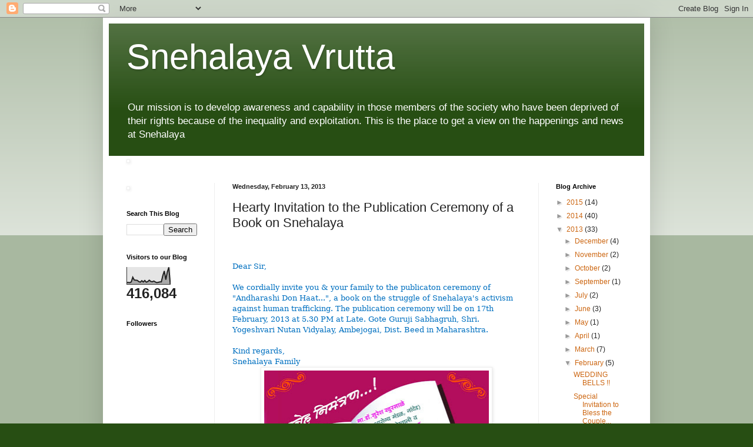

--- FILE ---
content_type: text/html; charset=UTF-8
request_url: http://blog.snehalaya.org/2013/02/hearty-invitation-to-publication.html?showComment=1628329800105
body_size: 51216
content:
<!DOCTYPE html>
<html class='v2' dir='ltr' lang='en'>
<head>
<link href='https://www.blogger.com/static/v1/widgets/335934321-css_bundle_v2.css' rel='stylesheet' type='text/css'/>
<meta content='width=1100' name='viewport'/>
<meta content='text/html; charset=UTF-8' http-equiv='Content-Type'/>
<meta content='blogger' name='generator'/>
<link href='http://blog.snehalaya.org/favicon.ico' rel='icon' type='image/x-icon'/>
<link href='http://blog.snehalaya.org/2013/02/hearty-invitation-to-publication.html' rel='canonical'/>
<link rel="alternate" type="application/atom+xml" title="Snehalaya Vrutta - Atom" href="http://blog.snehalaya.org/feeds/posts/default" />
<link rel="alternate" type="application/rss+xml" title="Snehalaya Vrutta - RSS" href="http://blog.snehalaya.org/feeds/posts/default?alt=rss" />
<link rel="service.post" type="application/atom+xml" title="Snehalaya Vrutta - Atom" href="https://www.blogger.com/feeds/9048340985191456703/posts/default" />

<link rel="alternate" type="application/atom+xml" title="Snehalaya Vrutta - Atom" href="http://blog.snehalaya.org/feeds/1213645626534996225/comments/default" />
<!--Can't find substitution for tag [blog.ieCssRetrofitLinks]-->
<link href='https://blogger.googleusercontent.com/img/b/R29vZ2xl/AVvXsEgkac7tbSeS3K0osdLy5M5ci6nUqR2Zl5X1gWmDvPu2hDUHbm7YRFjyXom2K-XU7VYoZkly1HepxzQagJ1aeXONg9mh2YzAo9aty83-NElbNvzVg6jmCqevB-YN871SlWaM320K0mjnqU0/s400/Invitation.jpg' rel='image_src'/>
<meta content='http://blog.snehalaya.org/2013/02/hearty-invitation-to-publication.html' property='og:url'/>
<meta content='Hearty Invitation to the Publication Ceremony of a Book on Snehalaya' property='og:title'/>
<meta content='      Dear Sir,     We cordially invite you &amp; your family to the publicaton ceremony of &quot;Andharashi Don Haat...&quot;, a book on the struggle of ...' property='og:description'/>
<meta content='https://blogger.googleusercontent.com/img/b/R29vZ2xl/AVvXsEgkac7tbSeS3K0osdLy5M5ci6nUqR2Zl5X1gWmDvPu2hDUHbm7YRFjyXom2K-XU7VYoZkly1HepxzQagJ1aeXONg9mh2YzAo9aty83-NElbNvzVg6jmCqevB-YN871SlWaM320K0mjnqU0/w1200-h630-p-k-no-nu/Invitation.jpg' property='og:image'/>
<title>Snehalaya Vrutta: Hearty Invitation to the Publication Ceremony of a Book on Snehalaya</title>
<style id='page-skin-1' type='text/css'><!--
/*
-----------------------------------------------
Blogger Template Style
Name:     Simple
Designer: Blogger
URL:      www.blogger.com
----------------------------------------------- */
/* Content
----------------------------------------------- */
body {
font: normal normal 12px Arial, Tahoma, Helvetica, FreeSans, sans-serif;
color: #222222;
background: #274e13 none repeat scroll top left;
padding: 0 40px 40px 40px;
}
html body .region-inner {
min-width: 0;
max-width: 100%;
width: auto;
}
h2 {
font-size: 22px;
}
a:link {
text-decoration:none;
color: #cc6611;
}
a:visited {
text-decoration:none;
color: #888888;
}
a:hover {
text-decoration:underline;
color: #ff9900;
}
.body-fauxcolumn-outer .fauxcolumn-inner {
background: transparent url(https://resources.blogblog.com/blogblog/data/1kt/simple/body_gradient_tile_light.png) repeat scroll top left;
_background-image: none;
}
.body-fauxcolumn-outer .cap-top {
position: absolute;
z-index: 1;
height: 400px;
width: 100%;
}
.body-fauxcolumn-outer .cap-top .cap-left {
width: 100%;
background: transparent url(https://resources.blogblog.com/blogblog/data/1kt/simple/gradients_light.png) repeat-x scroll top left;
_background-image: none;
}
.content-outer {
-moz-box-shadow: 0 0 40px rgba(0, 0, 0, .15);
-webkit-box-shadow: 0 0 5px rgba(0, 0, 0, .15);
-goog-ms-box-shadow: 0 0 10px #333333;
box-shadow: 0 0 40px rgba(0, 0, 0, .15);
margin-bottom: 1px;
}
.content-inner {
padding: 10px 10px;
}
.content-inner {
background-color: #ffffff;
}
/* Header
----------------------------------------------- */
.header-outer {
background: #274e13 url(http://www.blogblog.com/1kt/simple/gradients_light.png) repeat-x scroll 0 -400px;
_background-image: none;
}
.Header h1 {
font: normal normal 60px Arial, Tahoma, Helvetica, FreeSans, sans-serif;
color: #ffffff;
text-shadow: 1px 2px 3px rgba(0, 0, 0, .2);
}
.Header h1 a {
color: #ffffff;
}
.Header .description {
font-size: 140%;
color: #ffffff;
}
.header-inner .Header .titlewrapper {
padding: 22px 30px;
}
.header-inner .Header .descriptionwrapper {
padding: 0 30px;
}
/* Tabs
----------------------------------------------- */
.tabs-inner .section:first-child {
border-top: 0 solid #eeeeee;
}
.tabs-inner .section:first-child ul {
margin-top: -0;
border-top: 0 solid #eeeeee;
border-left: 0 solid #eeeeee;
border-right: 0 solid #eeeeee;
}
.tabs-inner .widget ul {
background: #f5f5f5 url(https://resources.blogblog.com/blogblog/data/1kt/simple/gradients_light.png) repeat-x scroll 0 -800px;
_background-image: none;
border-bottom: 1px solid #eeeeee;
margin-top: 0;
margin-left: -30px;
margin-right: -30px;
}
.tabs-inner .widget li a {
display: inline-block;
padding: .6em 1em;
font: normal normal 14px Arial, Tahoma, Helvetica, FreeSans, sans-serif;
color: #999999;
border-left: 1px solid #ffffff;
border-right: 1px solid #eeeeee;
}
.tabs-inner .widget li:first-child a {
border-left: none;
}
.tabs-inner .widget li.selected a, .tabs-inner .widget li a:hover {
color: #000000;
background-color: #eeeeee;
text-decoration: none;
}
/* Columns
----------------------------------------------- */
.main-outer {
border-top: 0 solid #eeeeee;
}
.fauxcolumn-left-outer .fauxcolumn-inner {
border-right: 1px solid #eeeeee;
}
.fauxcolumn-right-outer .fauxcolumn-inner {
border-left: 1px solid #eeeeee;
}
/* Headings
----------------------------------------------- */
div.widget > h2,
div.widget h2.title {
margin: 0 0 1em 0;
font: normal bold 11px Arial, Tahoma, Helvetica, FreeSans, sans-serif;
color: #000000;
}
/* Widgets
----------------------------------------------- */
.widget .zippy {
color: #999999;
text-shadow: 2px 2px 1px rgba(0, 0, 0, .1);
}
.widget .popular-posts ul {
list-style: none;
}
/* Posts
----------------------------------------------- */
h2.date-header {
font: normal bold 11px Arial, Tahoma, Helvetica, FreeSans, sans-serif;
}
.date-header span {
background-color: transparent;
color: #222222;
padding: inherit;
letter-spacing: inherit;
margin: inherit;
}
.main-inner {
padding-top: 30px;
padding-bottom: 30px;
}
.main-inner .column-center-inner {
padding: 0 15px;
}
.main-inner .column-center-inner .section {
margin: 0 15px;
}
.post {
margin: 0 0 25px 0;
}
h3.post-title, .comments h4 {
font: normal normal 22px Arial, Tahoma, Helvetica, FreeSans, sans-serif;
margin: .75em 0 0;
}
.post-body {
font-size: 110%;
line-height: 1.4;
position: relative;
}
.post-body img, .post-body .tr-caption-container, .Profile img, .Image img,
.BlogList .item-thumbnail img {
padding: 2px;
background: #ffffff;
border: 1px solid #eeeeee;
-moz-box-shadow: 1px 1px 5px rgba(0, 0, 0, .1);
-webkit-box-shadow: 1px 1px 5px rgba(0, 0, 0, .1);
box-shadow: 1px 1px 5px rgba(0, 0, 0, .1);
}
.post-body img, .post-body .tr-caption-container {
padding: 5px;
}
.post-body .tr-caption-container {
color: #222222;
}
.post-body .tr-caption-container img {
padding: 0;
background: transparent;
border: none;
-moz-box-shadow: 0 0 0 rgba(0, 0, 0, .1);
-webkit-box-shadow: 0 0 0 rgba(0, 0, 0, .1);
box-shadow: 0 0 0 rgba(0, 0, 0, .1);
}
.post-header {
margin: 0 0 1.5em;
line-height: 1.6;
font-size: 90%;
}
.post-footer {
margin: 20px -2px 0;
padding: 5px 10px;
color: #666666;
background-color: #f9f9f9;
border-bottom: 1px solid #eeeeee;
line-height: 1.6;
font-size: 90%;
}
#comments .comment-author {
padding-top: 1.5em;
border-top: 1px solid #eeeeee;
background-position: 0 1.5em;
}
#comments .comment-author:first-child {
padding-top: 0;
border-top: none;
}
.avatar-image-container {
margin: .2em 0 0;
}
#comments .avatar-image-container img {
border: 1px solid #eeeeee;
}
/* Comments
----------------------------------------------- */
.comments .comments-content .icon.blog-author {
background-repeat: no-repeat;
background-image: url([data-uri]);
}
.comments .comments-content .loadmore a {
border-top: 1px solid #999999;
border-bottom: 1px solid #999999;
}
.comments .comment-thread.inline-thread {
background-color: #f9f9f9;
}
.comments .continue {
border-top: 2px solid #999999;
}
/* Accents
---------------------------------------------- */
.section-columns td.columns-cell {
border-left: 1px solid #eeeeee;
}
.blog-pager {
background: transparent none no-repeat scroll top center;
}
.blog-pager-older-link, .home-link,
.blog-pager-newer-link {
background-color: #ffffff;
padding: 5px;
}
.footer-outer {
border-top: 0 dashed #bbbbbb;
}
/* Mobile
----------------------------------------------- */
body.mobile  {
background-size: auto;
}
.mobile .body-fauxcolumn-outer {
background: transparent none repeat scroll top left;
}
.mobile .body-fauxcolumn-outer .cap-top {
background-size: 100% auto;
}
.mobile .content-outer {
-webkit-box-shadow: 0 0 3px rgba(0, 0, 0, .15);
box-shadow: 0 0 3px rgba(0, 0, 0, .15);
}
.mobile .tabs-inner .widget ul {
margin-left: 0;
margin-right: 0;
}
.mobile .post {
margin: 0;
}
.mobile .main-inner .column-center-inner .section {
margin: 0;
}
.mobile .date-header span {
padding: 0.1em 10px;
margin: 0 -10px;
}
.mobile h3.post-title {
margin: 0;
}
.mobile .blog-pager {
background: transparent none no-repeat scroll top center;
}
.mobile .footer-outer {
border-top: none;
}
.mobile .main-inner, .mobile .footer-inner {
background-color: #ffffff;
}
.mobile-index-contents {
color: #222222;
}
.mobile-link-button {
background-color: #cc6611;
}
.mobile-link-button a:link, .mobile-link-button a:visited {
color: #ffffff;
}
.mobile .tabs-inner .section:first-child {
border-top: none;
}
.mobile .tabs-inner .PageList .widget-content {
background-color: #eeeeee;
color: #000000;
border-top: 1px solid #eeeeee;
border-bottom: 1px solid #eeeeee;
}
.mobile .tabs-inner .PageList .widget-content .pagelist-arrow {
border-left: 1px solid #eeeeee;
}

--></style>
<style id='template-skin-1' type='text/css'><!--
body {
min-width: 930px;
}
.content-outer, .content-fauxcolumn-outer, .region-inner {
min-width: 930px;
max-width: 930px;
_width: 930px;
}
.main-inner .columns {
padding-left: 180px;
padding-right: 180px;
}
.main-inner .fauxcolumn-center-outer {
left: 180px;
right: 180px;
/* IE6 does not respect left and right together */
_width: expression(this.parentNode.offsetWidth -
parseInt("180px") -
parseInt("180px") + 'px');
}
.main-inner .fauxcolumn-left-outer {
width: 180px;
}
.main-inner .fauxcolumn-right-outer {
width: 180px;
}
.main-inner .column-left-outer {
width: 180px;
right: 100%;
margin-left: -180px;
}
.main-inner .column-right-outer {
width: 180px;
margin-right: -180px;
}
#layout {
min-width: 0;
}
#layout .content-outer {
min-width: 0;
width: 800px;
}
#layout .region-inner {
min-width: 0;
width: auto;
}
body#layout div.add_widget {
padding: 8px;
}
body#layout div.add_widget a {
margin-left: 32px;
}
--></style>
<link href='https://www.blogger.com/dyn-css/authorization.css?targetBlogID=9048340985191456703&amp;zx=6302ff1e-515d-4634-87ed-924c29786b06' media='none' onload='if(media!=&#39;all&#39;)media=&#39;all&#39;' rel='stylesheet'/><noscript><link href='https://www.blogger.com/dyn-css/authorization.css?targetBlogID=9048340985191456703&amp;zx=6302ff1e-515d-4634-87ed-924c29786b06' rel='stylesheet'/></noscript>
<meta name='google-adsense-platform-account' content='ca-host-pub-1556223355139109'/>
<meta name='google-adsense-platform-domain' content='blogspot.com'/>

</head>
<body class='loading variant-bold'>
<div class='navbar section' id='navbar' name='Navbar'><div class='widget Navbar' data-version='1' id='Navbar1'><script type="text/javascript">
    function setAttributeOnload(object, attribute, val) {
      if(window.addEventListener) {
        window.addEventListener('load',
          function(){ object[attribute] = val; }, false);
      } else {
        window.attachEvent('onload', function(){ object[attribute] = val; });
      }
    }
  </script>
<div id="navbar-iframe-container"></div>
<script type="text/javascript" src="https://apis.google.com/js/platform.js"></script>
<script type="text/javascript">
      gapi.load("gapi.iframes:gapi.iframes.style.bubble", function() {
        if (gapi.iframes && gapi.iframes.getContext) {
          gapi.iframes.getContext().openChild({
              url: 'https://www.blogger.com/navbar/9048340985191456703?po\x3d1213645626534996225\x26origin\x3dhttp://blog.snehalaya.org',
              where: document.getElementById("navbar-iframe-container"),
              id: "navbar-iframe"
          });
        }
      });
    </script><script type="text/javascript">
(function() {
var script = document.createElement('script');
script.type = 'text/javascript';
script.src = '//pagead2.googlesyndication.com/pagead/js/google_top_exp.js';
var head = document.getElementsByTagName('head')[0];
if (head) {
head.appendChild(script);
}})();
</script>
</div></div>
<div class='body-fauxcolumns'>
<div class='fauxcolumn-outer body-fauxcolumn-outer'>
<div class='cap-top'>
<div class='cap-left'></div>
<div class='cap-right'></div>
</div>
<div class='fauxborder-left'>
<div class='fauxborder-right'></div>
<div class='fauxcolumn-inner'>
</div>
</div>
<div class='cap-bottom'>
<div class='cap-left'></div>
<div class='cap-right'></div>
</div>
</div>
</div>
<div class='content'>
<div class='content-fauxcolumns'>
<div class='fauxcolumn-outer content-fauxcolumn-outer'>
<div class='cap-top'>
<div class='cap-left'></div>
<div class='cap-right'></div>
</div>
<div class='fauxborder-left'>
<div class='fauxborder-right'></div>
<div class='fauxcolumn-inner'>
</div>
</div>
<div class='cap-bottom'>
<div class='cap-left'></div>
<div class='cap-right'></div>
</div>
</div>
</div>
<div class='content-outer'>
<div class='content-cap-top cap-top'>
<div class='cap-left'></div>
<div class='cap-right'></div>
</div>
<div class='fauxborder-left content-fauxborder-left'>
<div class='fauxborder-right content-fauxborder-right'></div>
<div class='content-inner'>
<header>
<div class='header-outer'>
<div class='header-cap-top cap-top'>
<div class='cap-left'></div>
<div class='cap-right'></div>
</div>
<div class='fauxborder-left header-fauxborder-left'>
<div class='fauxborder-right header-fauxborder-right'></div>
<div class='region-inner header-inner'>
<div class='header section' id='header' name='Header'><div class='widget Header' data-version='1' id='Header1'>
<div id='header-inner'>
<div class='titlewrapper'>
<h1 class='title'>
<a href='http://blog.snehalaya.org/'>
Snehalaya Vrutta
</a>
</h1>
</div>
<div class='descriptionwrapper'>
<p class='description'><span>Our mission is to develop awareness and capability in those members of the society who have been deprived of their rights because of the inequality and exploitation. 

This is the place to get a view on the happenings and news at Snehalaya</span></p>
</div>
</div>
</div></div>
</div>
</div>
<div class='header-cap-bottom cap-bottom'>
<div class='cap-left'></div>
<div class='cap-right'></div>
</div>
</div>
</header>
<div class='tabs-outer'>
<div class='tabs-cap-top cap-top'>
<div class='cap-left'></div>
<div class='cap-right'></div>
</div>
<div class='fauxborder-left tabs-fauxborder-left'>
<div class='fauxborder-right tabs-fauxborder-right'></div>
<div class='region-inner tabs-inner'>
<div class='tabs section' id='crosscol' name='Cross-Column'><div class='widget Image' data-version='1' id='Image1'>
<div class='widget-content'>
<img alt='' height='188' id='Image1_img' src='http://www.snehalaya.org/uploads/snehalaya/inside.jpg' width='759'/>
<br/>
</div>
<div class='clear'></div>
</div></div>
<div class='tabs no-items section' id='crosscol-overflow' name='Cross-Column 2'></div>
</div>
</div>
<div class='tabs-cap-bottom cap-bottom'>
<div class='cap-left'></div>
<div class='cap-right'></div>
</div>
</div>
<div class='main-outer'>
<div class='main-cap-top cap-top'>
<div class='cap-left'></div>
<div class='cap-right'></div>
</div>
<div class='fauxborder-left main-fauxborder-left'>
<div class='fauxborder-right main-fauxborder-right'></div>
<div class='region-inner main-inner'>
<div class='columns fauxcolumns'>
<div class='fauxcolumn-outer fauxcolumn-center-outer'>
<div class='cap-top'>
<div class='cap-left'></div>
<div class='cap-right'></div>
</div>
<div class='fauxborder-left'>
<div class='fauxborder-right'></div>
<div class='fauxcolumn-inner'>
</div>
</div>
<div class='cap-bottom'>
<div class='cap-left'></div>
<div class='cap-right'></div>
</div>
</div>
<div class='fauxcolumn-outer fauxcolumn-left-outer'>
<div class='cap-top'>
<div class='cap-left'></div>
<div class='cap-right'></div>
</div>
<div class='fauxborder-left'>
<div class='fauxborder-right'></div>
<div class='fauxcolumn-inner'>
</div>
</div>
<div class='cap-bottom'>
<div class='cap-left'></div>
<div class='cap-right'></div>
</div>
</div>
<div class='fauxcolumn-outer fauxcolumn-right-outer'>
<div class='cap-top'>
<div class='cap-left'></div>
<div class='cap-right'></div>
</div>
<div class='fauxborder-left'>
<div class='fauxborder-right'></div>
<div class='fauxcolumn-inner'>
</div>
</div>
<div class='cap-bottom'>
<div class='cap-left'></div>
<div class='cap-right'></div>
</div>
</div>
<!-- corrects IE6 width calculation -->
<div class='columns-inner'>
<div class='column-center-outer'>
<div class='column-center-inner'>
<div class='main section' id='main' name='Main'><div class='widget Blog' data-version='1' id='Blog1'>
<div class='blog-posts hfeed'>

          <div class="date-outer">
        
<h2 class='date-header'><span>Wednesday, February 13, 2013</span></h2>

          <div class="date-posts">
        
<div class='post-outer'>
<div class='post hentry uncustomized-post-template' itemprop='blogPost' itemscope='itemscope' itemtype='http://schema.org/BlogPosting'>
<meta content='https://blogger.googleusercontent.com/img/b/R29vZ2xl/AVvXsEgkac7tbSeS3K0osdLy5M5ci6nUqR2Zl5X1gWmDvPu2hDUHbm7YRFjyXom2K-XU7VYoZkly1HepxzQagJ1aeXONg9mh2YzAo9aty83-NElbNvzVg6jmCqevB-YN871SlWaM320K0mjnqU0/s400/Invitation.jpg' itemprop='image_url'/>
<meta content='9048340985191456703' itemprop='blogId'/>
<meta content='1213645626534996225' itemprop='postId'/>
<a name='1213645626534996225'></a>
<h3 class='post-title entry-title' itemprop='name'>
Hearty Invitation to the Publication Ceremony of a Book on Snehalaya
</h3>
<div class='post-header'>
<div class='post-header-line-1'></div>
</div>
<div class='post-body entry-content' id='post-body-1213645626534996225' itemprop='description articleBody'>
<div dir="ltr" style="text-align: left;" trbidi="on">
<!--[if gte mso 9]><xml>
 <w:WordDocument>
  <w:View>Normal</w:View>
  <w:Zoom>0</w:Zoom>
  <w:TrackMoves/>
  <w:TrackFormatting/>
  <w:PunctuationKerning/>
  <w:ValidateAgainstSchemas/>
  <w:SaveIfXMLInvalid>false</w:SaveIfXMLInvalid>
  <w:IgnoreMixedContent>false</w:IgnoreMixedContent>
  <w:AlwaysShowPlaceholderText>false</w:AlwaysShowPlaceholderText>
  <w:DoNotPromoteQF/>
  <w:LidThemeOther>EN-US</w:LidThemeOther>
  <w:LidThemeAsian>X-NONE</w:LidThemeAsian>
  <w:LidThemeComplexScript>X-NONE</w:LidThemeComplexScript>
  <w:Compatibility>
   <w:BreakWrappedTables/>
   <w:SnapToGridInCell/>
   <w:WrapTextWithPunct/>
   <w:UseAsianBreakRules/>
   <w:DontGrowAutofit/>
   <w:SplitPgBreakAndParaMark/>
   <w:EnableOpenTypeKerning/>
   <w:DontFlipMirrorIndents/>
   <w:OverrideTableStyleHps/>
  </w:Compatibility>
  <w:BrowserLevel>MicrosoftInternetExplorer4</w:BrowserLevel>
  <m:mathPr>
   <m:mathFont m:val="Cambria Math"/>
   <m:brkBin m:val="before"/>
   <m:brkBinSub m:val="&#45;-"/>
   <m:smallFrac m:val="off"/>
   <m:dispDef/>
   <m:lMargin m:val="0"/>
   <m:rMargin m:val="0"/>
   <m:defJc m:val="centerGroup"/>
   <m:wrapIndent m:val="1440"/>
   <m:intLim m:val="subSup"/>
   <m:naryLim m:val="undOvr"/>
  </m:mathPr></w:WordDocument>
</xml><![endif]--><br />
<!--[if gte mso 9]><xml>
 <w:LatentStyles DefLockedState="false" DefUnhideWhenUsed="true"
  DefSemiHidden="true" DefQFormat="false" DefPriority="99"
  LatentStyleCount="267">
  <w:LsdException Locked="false" Priority="0" SemiHidden="false"
   UnhideWhenUsed="false" QFormat="true" Name="Normal"/>
  <w:LsdException Locked="false" Priority="9" SemiHidden="false"
   UnhideWhenUsed="false" QFormat="true" Name="heading 1"/>
  <w:LsdException Locked="false" Priority="9" QFormat="true" Name="heading 2"/>
  <w:LsdException Locked="false" Priority="9" QFormat="true" Name="heading 3"/>
  <w:LsdException Locked="false" Priority="9" QFormat="true" Name="heading 4"/>
  <w:LsdException Locked="false" Priority="9" QFormat="true" Name="heading 5"/>
  <w:LsdException Locked="false" Priority="9" QFormat="true" Name="heading 6"/>
  <w:LsdException Locked="false" Priority="9" QFormat="true" Name="heading 7"/>
  <w:LsdException Locked="false" Priority="9" QFormat="true" Name="heading 8"/>
  <w:LsdException Locked="false" Priority="9" QFormat="true" Name="heading 9"/>
  <w:LsdException Locked="false" Priority="39" Name="toc 1"/>
  <w:LsdException Locked="false" Priority="39" Name="toc 2"/>
  <w:LsdException Locked="false" Priority="39" Name="toc 3"/>
  <w:LsdException Locked="false" Priority="39" Name="toc 4"/>
  <w:LsdException Locked="false" Priority="39" Name="toc 5"/>
  <w:LsdException Locked="false" Priority="39" Name="toc 6"/>
  <w:LsdException Locked="false" Priority="39" Name="toc 7"/>
  <w:LsdException Locked="false" Priority="39" Name="toc 8"/>
  <w:LsdException Locked="false" Priority="39" Name="toc 9"/>
  <w:LsdException Locked="false" Priority="35" QFormat="true" Name="caption"/>
  <w:LsdException Locked="false" Priority="10" SemiHidden="false"
   UnhideWhenUsed="false" QFormat="true" Name="Title"/>
  <w:LsdException Locked="false" Priority="1" Name="Default Paragraph Font"/>
  <w:LsdException Locked="false" Priority="11" SemiHidden="false"
   UnhideWhenUsed="false" QFormat="true" Name="Subtitle"/>
  <w:LsdException Locked="false" Priority="22" SemiHidden="false"
   UnhideWhenUsed="false" QFormat="true" Name="Strong"/>
  <w:LsdException Locked="false" Priority="20" SemiHidden="false"
   UnhideWhenUsed="false" QFormat="true" Name="Emphasis"/>
  <w:LsdException Locked="false" Priority="59" SemiHidden="false"
   UnhideWhenUsed="false" Name="Table Grid"/>
  <w:LsdException Locked="false" UnhideWhenUsed="false" Name="Placeholder Text"/>
  <w:LsdException Locked="false" Priority="1" SemiHidden="false"
   UnhideWhenUsed="false" QFormat="true" Name="No Spacing"/>
  <w:LsdException Locked="false" Priority="60" SemiHidden="false"
   UnhideWhenUsed="false" Name="Light Shading"/>
  <w:LsdException Locked="false" Priority="61" SemiHidden="false"
   UnhideWhenUsed="false" Name="Light List"/>
  <w:LsdException Locked="false" Priority="62" SemiHidden="false"
   UnhideWhenUsed="false" Name="Light Grid"/>
  <w:LsdException Locked="false" Priority="63" SemiHidden="false"
   UnhideWhenUsed="false" Name="Medium Shading 1"/>
  <w:LsdException Locked="false" Priority="64" SemiHidden="false"
   UnhideWhenUsed="false" Name="Medium Shading 2"/>
  <w:LsdException Locked="false" Priority="65" SemiHidden="false"
   UnhideWhenUsed="false" Name="Medium List 1"/>
  <w:LsdException Locked="false" Priority="66" SemiHidden="false"
   UnhideWhenUsed="false" Name="Medium List 2"/>
  <w:LsdException Locked="false" Priority="67" SemiHidden="false"
   UnhideWhenUsed="false" Name="Medium Grid 1"/>
  <w:LsdException Locked="false" Priority="68" SemiHidden="false"
   UnhideWhenUsed="false" Name="Medium Grid 2"/>
  <w:LsdException Locked="false" Priority="69" SemiHidden="false"
   UnhideWhenUsed="false" Name="Medium Grid 3"/>
  <w:LsdException Locked="false" Priority="70" SemiHidden="false"
   UnhideWhenUsed="false" Name="Dark List"/>
  <w:LsdException Locked="false" Priority="71" SemiHidden="false"
   UnhideWhenUsed="false" Name="Colorful Shading"/>
  <w:LsdException Locked="false" Priority="72" SemiHidden="false"
   UnhideWhenUsed="false" Name="Colorful List"/>
  <w:LsdException Locked="false" Priority="73" SemiHidden="false"
   UnhideWhenUsed="false" Name="Colorful Grid"/>
  <w:LsdException Locked="false" Priority="60" SemiHidden="false"
   UnhideWhenUsed="false" Name="Light Shading Accent 1"/>
  <w:LsdException Locked="false" Priority="61" SemiHidden="false"
   UnhideWhenUsed="false" Name="Light List Accent 1"/>
  <w:LsdException Locked="false" Priority="62" SemiHidden="false"
   UnhideWhenUsed="false" Name="Light Grid Accent 1"/>
  <w:LsdException Locked="false" Priority="63" SemiHidden="false"
   UnhideWhenUsed="false" Name="Medium Shading 1 Accent 1"/>
  <w:LsdException Locked="false" Priority="64" SemiHidden="false"
   UnhideWhenUsed="false" Name="Medium Shading 2 Accent 1"/>
  <w:LsdException Locked="false" Priority="65" SemiHidden="false"
   UnhideWhenUsed="false" Name="Medium List 1 Accent 1"/>
  <w:LsdException Locked="false" UnhideWhenUsed="false" Name="Revision"/>
  <w:LsdException Locked="false" Priority="34" SemiHidden="false"
   UnhideWhenUsed="false" QFormat="true" Name="List Paragraph"/>
  <w:LsdException Locked="false" Priority="29" SemiHidden="false"
   UnhideWhenUsed="false" QFormat="true" Name="Quote"/>
  <w:LsdException Locked="false" Priority="30" SemiHidden="false"
   UnhideWhenUsed="false" QFormat="true" Name="Intense Quote"/>
  <w:LsdException Locked="false" Priority="66" SemiHidden="false"
   UnhideWhenUsed="false" Name="Medium List 2 Accent 1"/>
  <w:LsdException Locked="false" Priority="67" SemiHidden="false"
   UnhideWhenUsed="false" Name="Medium Grid 1 Accent 1"/>
  <w:LsdException Locked="false" Priority="68" SemiHidden="false"
   UnhideWhenUsed="false" Name="Medium Grid 2 Accent 1"/>
  <w:LsdException Locked="false" Priority="69" SemiHidden="false"
   UnhideWhenUsed="false" Name="Medium Grid 3 Accent 1"/>
  <w:LsdException Locked="false" Priority="70" SemiHidden="false"
   UnhideWhenUsed="false" Name="Dark List Accent 1"/>
  <w:LsdException Locked="false" Priority="71" SemiHidden="false"
   UnhideWhenUsed="false" Name="Colorful Shading Accent 1"/>
  <w:LsdException Locked="false" Priority="72" SemiHidden="false"
   UnhideWhenUsed="false" Name="Colorful List Accent 1"/>
  <w:LsdException Locked="false" Priority="73" SemiHidden="false"
   UnhideWhenUsed="false" Name="Colorful Grid Accent 1"/>
  <w:LsdException Locked="false" Priority="60" SemiHidden="false"
   UnhideWhenUsed="false" Name="Light Shading Accent 2"/>
  <w:LsdException Locked="false" Priority="61" SemiHidden="false"
   UnhideWhenUsed="false" Name="Light List Accent 2"/>
  <w:LsdException Locked="false" Priority="62" SemiHidden="false"
   UnhideWhenUsed="false" Name="Light Grid Accent 2"/>
  <w:LsdException Locked="false" Priority="63" SemiHidden="false"
   UnhideWhenUsed="false" Name="Medium Shading 1 Accent 2"/>
  <w:LsdException Locked="false" Priority="64" SemiHidden="false"
   UnhideWhenUsed="false" Name="Medium Shading 2 Accent 2"/>
  <w:LsdException Locked="false" Priority="65" SemiHidden="false"
   UnhideWhenUsed="false" Name="Medium List 1 Accent 2"/>
  <w:LsdException Locked="false" Priority="66" SemiHidden="false"
   UnhideWhenUsed="false" Name="Medium List 2 Accent 2"/>
  <w:LsdException Locked="false" Priority="67" SemiHidden="false"
   UnhideWhenUsed="false" Name="Medium Grid 1 Accent 2"/>
  <w:LsdException Locked="false" Priority="68" SemiHidden="false"
   UnhideWhenUsed="false" Name="Medium Grid 2 Accent 2"/>
  <w:LsdException Locked="false" Priority="69" SemiHidden="false"
   UnhideWhenUsed="false" Name="Medium Grid 3 Accent 2"/>
  <w:LsdException Locked="false" Priority="70" SemiHidden="false"
   UnhideWhenUsed="false" Name="Dark List Accent 2"/>
  <w:LsdException Locked="false" Priority="71" SemiHidden="false"
   UnhideWhenUsed="false" Name="Colorful Shading Accent 2"/>
  <w:LsdException Locked="false" Priority="72" SemiHidden="false"
   UnhideWhenUsed="false" Name="Colorful List Accent 2"/>
  <w:LsdException Locked="false" Priority="73" SemiHidden="false"
   UnhideWhenUsed="false" Name="Colorful Grid Accent 2"/>
  <w:LsdException Locked="false" Priority="60" SemiHidden="false"
   UnhideWhenUsed="false" Name="Light Shading Accent 3"/>
  <w:LsdException Locked="false" Priority="61" SemiHidden="false"
   UnhideWhenUsed="false" Name="Light List Accent 3"/>
  <w:LsdException Locked="false" Priority="62" SemiHidden="false"
   UnhideWhenUsed="false" Name="Light Grid Accent 3"/>
  <w:LsdException Locked="false" Priority="63" SemiHidden="false"
   UnhideWhenUsed="false" Name="Medium Shading 1 Accent 3"/>
  <w:LsdException Locked="false" Priority="64" SemiHidden="false"
   UnhideWhenUsed="false" Name="Medium Shading 2 Accent 3"/>
  <w:LsdException Locked="false" Priority="65" SemiHidden="false"
   UnhideWhenUsed="false" Name="Medium List 1 Accent 3"/>
  <w:LsdException Locked="false" Priority="66" SemiHidden="false"
   UnhideWhenUsed="false" Name="Medium List 2 Accent 3"/>
  <w:LsdException Locked="false" Priority="67" SemiHidden="false"
   UnhideWhenUsed="false" Name="Medium Grid 1 Accent 3"/>
  <w:LsdException Locked="false" Priority="68" SemiHidden="false"
   UnhideWhenUsed="false" Name="Medium Grid 2 Accent 3"/>
  <w:LsdException Locked="false" Priority="69" SemiHidden="false"
   UnhideWhenUsed="false" Name="Medium Grid 3 Accent 3"/>
  <w:LsdException Locked="false" Priority="70" SemiHidden="false"
   UnhideWhenUsed="false" Name="Dark List Accent 3"/>
  <w:LsdException Locked="false" Priority="71" SemiHidden="false"
   UnhideWhenUsed="false" Name="Colorful Shading Accent 3"/>
  <w:LsdException Locked="false" Priority="72" SemiHidden="false"
   UnhideWhenUsed="false" Name="Colorful List Accent 3"/>
  <w:LsdException Locked="false" Priority="73" SemiHidden="false"
   UnhideWhenUsed="false" Name="Colorful Grid Accent 3"/>
  <w:LsdException Locked="false" Priority="60" SemiHidden="false"
   UnhideWhenUsed="false" Name="Light Shading Accent 4"/>
  <w:LsdException Locked="false" Priority="61" SemiHidden="false"
   UnhideWhenUsed="false" Name="Light List Accent 4"/>
  <w:LsdException Locked="false" Priority="62" SemiHidden="false"
   UnhideWhenUsed="false" Name="Light Grid Accent 4"/>
  <w:LsdException Locked="false" Priority="63" SemiHidden="false"
   UnhideWhenUsed="false" Name="Medium Shading 1 Accent 4"/>
  <w:LsdException Locked="false" Priority="64" SemiHidden="false"
   UnhideWhenUsed="false" Name="Medium Shading 2 Accent 4"/>
  <w:LsdException Locked="false" Priority="65" SemiHidden="false"
   UnhideWhenUsed="false" Name="Medium List 1 Accent 4"/>
  <w:LsdException Locked="false" Priority="66" SemiHidden="false"
   UnhideWhenUsed="false" Name="Medium List 2 Accent 4"/>
  <w:LsdException Locked="false" Priority="67" SemiHidden="false"
   UnhideWhenUsed="false" Name="Medium Grid 1 Accent 4"/>
  <w:LsdException Locked="false" Priority="68" SemiHidden="false"
   UnhideWhenUsed="false" Name="Medium Grid 2 Accent 4"/>
  <w:LsdException Locked="false" Priority="69" SemiHidden="false"
   UnhideWhenUsed="false" Name="Medium Grid 3 Accent 4"/>
  <w:LsdException Locked="false" Priority="70" SemiHidden="false"
   UnhideWhenUsed="false" Name="Dark List Accent 4"/>
  <w:LsdException Locked="false" Priority="71" SemiHidden="false"
   UnhideWhenUsed="false" Name="Colorful Shading Accent 4"/>
  <w:LsdException Locked="false" Priority="72" SemiHidden="false"
   UnhideWhenUsed="false" Name="Colorful List Accent 4"/>
  <w:LsdException Locked="false" Priority="73" SemiHidden="false"
   UnhideWhenUsed="false" Name="Colorful Grid Accent 4"/>
  <w:LsdException Locked="false" Priority="60" SemiHidden="false"
   UnhideWhenUsed="false" Name="Light Shading Accent 5"/>
  <w:LsdException Locked="false" Priority="61" SemiHidden="false"
   UnhideWhenUsed="false" Name="Light List Accent 5"/>
  <w:LsdException Locked="false" Priority="62" SemiHidden="false"
   UnhideWhenUsed="false" Name="Light Grid Accent 5"/>
  <w:LsdException Locked="false" Priority="63" SemiHidden="false"
   UnhideWhenUsed="false" Name="Medium Shading 1 Accent 5"/>
  <w:LsdException Locked="false" Priority="64" SemiHidden="false"
   UnhideWhenUsed="false" Name="Medium Shading 2 Accent 5"/>
  <w:LsdException Locked="false" Priority="65" SemiHidden="false"
   UnhideWhenUsed="false" Name="Medium List 1 Accent 5"/>
  <w:LsdException Locked="false" Priority="66" SemiHidden="false"
   UnhideWhenUsed="false" Name="Medium List 2 Accent 5"/>
  <w:LsdException Locked="false" Priority="67" SemiHidden="false"
   UnhideWhenUsed="false" Name="Medium Grid 1 Accent 5"/>
  <w:LsdException Locked="false" Priority="68" SemiHidden="false"
   UnhideWhenUsed="false" Name="Medium Grid 2 Accent 5"/>
  <w:LsdException Locked="false" Priority="69" SemiHidden="false"
   UnhideWhenUsed="false" Name="Medium Grid 3 Accent 5"/>
  <w:LsdException Locked="false" Priority="70" SemiHidden="false"
   UnhideWhenUsed="false" Name="Dark List Accent 5"/>
  <w:LsdException Locked="false" Priority="71" SemiHidden="false"
   UnhideWhenUsed="false" Name="Colorful Shading Accent 5"/>
  <w:LsdException Locked="false" Priority="72" SemiHidden="false"
   UnhideWhenUsed="false" Name="Colorful List Accent 5"/>
  <w:LsdException Locked="false" Priority="73" SemiHidden="false"
   UnhideWhenUsed="false" Name="Colorful Grid Accent 5"/>
  <w:LsdException Locked="false" Priority="60" SemiHidden="false"
   UnhideWhenUsed="false" Name="Light Shading Accent 6"/>
  <w:LsdException Locked="false" Priority="61" SemiHidden="false"
   UnhideWhenUsed="false" Name="Light List Accent 6"/>
  <w:LsdException Locked="false" Priority="62" SemiHidden="false"
   UnhideWhenUsed="false" Name="Light Grid Accent 6"/>
  <w:LsdException Locked="false" Priority="63" SemiHidden="false"
   UnhideWhenUsed="false" Name="Medium Shading 1 Accent 6"/>
  <w:LsdException Locked="false" Priority="64" SemiHidden="false"
   UnhideWhenUsed="false" Name="Medium Shading 2 Accent 6"/>
  <w:LsdException Locked="false" Priority="65" SemiHidden="false"
   UnhideWhenUsed="false" Name="Medium List 1 Accent 6"/>
  <w:LsdException Locked="false" Priority="66" SemiHidden="false"
   UnhideWhenUsed="false" Name="Medium List 2 Accent 6"/>
  <w:LsdException Locked="false" Priority="67" SemiHidden="false"
   UnhideWhenUsed="false" Name="Medium Grid 1 Accent 6"/>
  <w:LsdException Locked="false" Priority="68" SemiHidden="false"
   UnhideWhenUsed="false" Name="Medium Grid 2 Accent 6"/>
  <w:LsdException Locked="false" Priority="69" SemiHidden="false"
   UnhideWhenUsed="false" Name="Medium Grid 3 Accent 6"/>
  <w:LsdException Locked="false" Priority="70" SemiHidden="false"
   UnhideWhenUsed="false" Name="Dark List Accent 6"/>
  <w:LsdException Locked="false" Priority="71" SemiHidden="false"
   UnhideWhenUsed="false" Name="Colorful Shading Accent 6"/>
  <w:LsdException Locked="false" Priority="72" SemiHidden="false"
   UnhideWhenUsed="false" Name="Colorful List Accent 6"/>
  <w:LsdException Locked="false" Priority="73" SemiHidden="false"
   UnhideWhenUsed="false" Name="Colorful Grid Accent 6"/>
  <w:LsdException Locked="false" Priority="19" SemiHidden="false"
   UnhideWhenUsed="false" QFormat="true" Name="Subtle Emphasis"/>
  <w:LsdException Locked="false" Priority="21" SemiHidden="false"
   UnhideWhenUsed="false" QFormat="true" Name="Intense Emphasis"/>
  <w:LsdException Locked="false" Priority="31" SemiHidden="false"
   UnhideWhenUsed="false" QFormat="true" Name="Subtle Reference"/>
  <w:LsdException Locked="false" Priority="32" SemiHidden="false"
   UnhideWhenUsed="false" QFormat="true" Name="Intense Reference"/>
  <w:LsdException Locked="false" Priority="33" SemiHidden="false"
   UnhideWhenUsed="false" QFormat="true" Name="Book Title"/>
  <w:LsdException Locked="false" Priority="37" Name="Bibliography"/>
  <w:LsdException Locked="false" Priority="39" QFormat="true" Name="TOC Heading"/>
 </w:LatentStyles>
</xml><![endif]--><!--[if gte mso 10]>
<style>
 /* Style Definitions */
 table.MsoNormalTable
	{mso-style-name:"Table Normal";
	mso-tstyle-rowband-size:0;
	mso-tstyle-colband-size:0;
	mso-style-noshow:yes;
	mso-style-priority:99;
	mso-style-parent:"";
	mso-padding-alt:0in 5.4pt 0in 5.4pt;
	mso-para-margin:0in;
	mso-para-margin-bottom:.0001pt;
	mso-pagination:widow-orphan;
	font-size:10.0pt;
	font-family:"Times New Roman","serif";}
</style>
<![endif]-->

<br />
<div class="MsoNormal">
<span style="color: #0070c0; font-family: &quot;Georgia&quot;,&quot;serif&quot;;">Dear
Sir,</span></div>
<div class="MsoNormal">
<br /></div>
<div class="MsoNormal">
<span style="color: #0070c0; font-family: &quot;Georgia&quot;,&quot;serif&quot;;">We
cordially invite you &amp; your family to the publicaton ceremony of
"Andharashi Don Haat...", a book on the struggle of&nbsp;Snehalaya's
activism against human trafficking. The publication ceremony will be on
17th February, 2013 at 5.30 PM at Late. Gote Guruji Sabhagruh, Shri. Yogeshvari
Nutan Vidyalay, Ambejogai, Dist. Beed in Maharashtra.&nbsp;</span></div>
<div class="MsoNormal">
<br /></div>
<div class="MsoNormal">
<span style="color: #0070c0; font-family: &quot;Georgia&quot;,&quot;serif&quot;;">Kind
regards,</span></div>
<div class="MsoNormal">
<span style="color: #0070c0; font-family: &quot;Georgia&quot;,&quot;serif&quot;;">Snehalaya
Family</span></div>
<div class="separator" style="clear: both; text-align: center;">
<a href="https://blogger.googleusercontent.com/img/b/R29vZ2xl/AVvXsEgkac7tbSeS3K0osdLy5M5ci6nUqR2Zl5X1gWmDvPu2hDUHbm7YRFjyXom2K-XU7VYoZkly1HepxzQagJ1aeXONg9mh2YzAo9aty83-NElbNvzVg6jmCqevB-YN871SlWaM320K0mjnqU0/s1600/Invitation.jpg" imageanchor="1" style="margin-left: 1em; margin-right: 1em;"><img border="0" height="400" src="https://blogger.googleusercontent.com/img/b/R29vZ2xl/AVvXsEgkac7tbSeS3K0osdLy5M5ci6nUqR2Zl5X1gWmDvPu2hDUHbm7YRFjyXom2K-XU7VYoZkly1HepxzQagJ1aeXONg9mh2YzAo9aty83-NElbNvzVg6jmCqevB-YN871SlWaM320K0mjnqU0/s400/Invitation.jpg" width="382" /></a></div>
<div class="MsoNormal">
<br /></div>
</div>
<div style='clear: both;'></div>
</div>
<div class='post-footer'>
<div class='post-footer-line post-footer-line-1'>
<span class='post-author vcard'>
Posted by
<span class='fn' itemprop='author' itemscope='itemscope' itemtype='http://schema.org/Person'>
<meta content='https://www.blogger.com/profile/06816900732573036294' itemprop='url'/>
<a class='g-profile' href='https://www.blogger.com/profile/06816900732573036294' rel='author' title='author profile'>
<span itemprop='name'>Snehalaya</span>
</a>
</span>
</span>
<span class='post-timestamp'>
at
<meta content='http://blog.snehalaya.org/2013/02/hearty-invitation-to-publication.html' itemprop='url'/>
<a class='timestamp-link' href='http://blog.snehalaya.org/2013/02/hearty-invitation-to-publication.html' rel='bookmark' title='permanent link'><abbr class='published' itemprop='datePublished' title='2013-02-13T22:46:00-08:00'>10:46&#8239;PM</abbr></a>
</span>
<span class='post-comment-link'>
</span>
<span class='post-icons'>
<span class='item-control blog-admin pid-544614686'>
<a href='https://www.blogger.com/post-edit.g?blogID=9048340985191456703&postID=1213645626534996225&from=pencil' title='Edit Post'>
<img alt='' class='icon-action' height='18' src='https://resources.blogblog.com/img/icon18_edit_allbkg.gif' width='18'/>
</a>
</span>
</span>
<div class='post-share-buttons goog-inline-block'>
<a class='goog-inline-block share-button sb-email' href='https://www.blogger.com/share-post.g?blogID=9048340985191456703&postID=1213645626534996225&target=email' target='_blank' title='Email This'><span class='share-button-link-text'>Email This</span></a><a class='goog-inline-block share-button sb-blog' href='https://www.blogger.com/share-post.g?blogID=9048340985191456703&postID=1213645626534996225&target=blog' onclick='window.open(this.href, "_blank", "height=270,width=475"); return false;' target='_blank' title='BlogThis!'><span class='share-button-link-text'>BlogThis!</span></a><a class='goog-inline-block share-button sb-twitter' href='https://www.blogger.com/share-post.g?blogID=9048340985191456703&postID=1213645626534996225&target=twitter' target='_blank' title='Share to X'><span class='share-button-link-text'>Share to X</span></a><a class='goog-inline-block share-button sb-facebook' href='https://www.blogger.com/share-post.g?blogID=9048340985191456703&postID=1213645626534996225&target=facebook' onclick='window.open(this.href, "_blank", "height=430,width=640"); return false;' target='_blank' title='Share to Facebook'><span class='share-button-link-text'>Share to Facebook</span></a><a class='goog-inline-block share-button sb-pinterest' href='https://www.blogger.com/share-post.g?blogID=9048340985191456703&postID=1213645626534996225&target=pinterest' target='_blank' title='Share to Pinterest'><span class='share-button-link-text'>Share to Pinterest</span></a>
</div>
</div>
<div class='post-footer-line post-footer-line-2'>
<span class='post-labels'>
</span>
</div>
<div class='post-footer-line post-footer-line-3'>
<span class='post-location'>
</span>
</div>
</div>
</div>
<div class='comments' id='comments'>
<a name='comments'></a>
<h4>118 comments:</h4>
<div class='comments-content'>
<script async='async' src='' type='text/javascript'></script>
<script type='text/javascript'>
    (function() {
      var items = null;
      var msgs = null;
      var config = {};

// <![CDATA[
      var cursor = null;
      if (items && items.length > 0) {
        cursor = parseInt(items[items.length - 1].timestamp) + 1;
      }

      var bodyFromEntry = function(entry) {
        var text = (entry &&
                    ((entry.content && entry.content.$t) ||
                     (entry.summary && entry.summary.$t))) ||
            '';
        if (entry && entry.gd$extendedProperty) {
          for (var k in entry.gd$extendedProperty) {
            if (entry.gd$extendedProperty[k].name == 'blogger.contentRemoved') {
              return '<span class="deleted-comment">' + text + '</span>';
            }
          }
        }
        return text;
      }

      var parse = function(data) {
        cursor = null;
        var comments = [];
        if (data && data.feed && data.feed.entry) {
          for (var i = 0, entry; entry = data.feed.entry[i]; i++) {
            var comment = {};
            // comment ID, parsed out of the original id format
            var id = /blog-(\d+).post-(\d+)/.exec(entry.id.$t);
            comment.id = id ? id[2] : null;
            comment.body = bodyFromEntry(entry);
            comment.timestamp = Date.parse(entry.published.$t) + '';
            if (entry.author && entry.author.constructor === Array) {
              var auth = entry.author[0];
              if (auth) {
                comment.author = {
                  name: (auth.name ? auth.name.$t : undefined),
                  profileUrl: (auth.uri ? auth.uri.$t : undefined),
                  avatarUrl: (auth.gd$image ? auth.gd$image.src : undefined)
                };
              }
            }
            if (entry.link) {
              if (entry.link[2]) {
                comment.link = comment.permalink = entry.link[2].href;
              }
              if (entry.link[3]) {
                var pid = /.*comments\/default\/(\d+)\?.*/.exec(entry.link[3].href);
                if (pid && pid[1]) {
                  comment.parentId = pid[1];
                }
              }
            }
            comment.deleteclass = 'item-control blog-admin';
            if (entry.gd$extendedProperty) {
              for (var k in entry.gd$extendedProperty) {
                if (entry.gd$extendedProperty[k].name == 'blogger.itemClass') {
                  comment.deleteclass += ' ' + entry.gd$extendedProperty[k].value;
                } else if (entry.gd$extendedProperty[k].name == 'blogger.displayTime') {
                  comment.displayTime = entry.gd$extendedProperty[k].value;
                }
              }
            }
            comments.push(comment);
          }
        }
        return comments;
      };

      var paginator = function(callback) {
        if (hasMore()) {
          var url = config.feed + '?alt=json&v=2&orderby=published&reverse=false&max-results=50';
          if (cursor) {
            url += '&published-min=' + new Date(cursor).toISOString();
          }
          window.bloggercomments = function(data) {
            var parsed = parse(data);
            cursor = parsed.length < 50 ? null
                : parseInt(parsed[parsed.length - 1].timestamp) + 1
            callback(parsed);
            window.bloggercomments = null;
          }
          url += '&callback=bloggercomments';
          var script = document.createElement('script');
          script.type = 'text/javascript';
          script.src = url;
          document.getElementsByTagName('head')[0].appendChild(script);
        }
      };
      var hasMore = function() {
        return !!cursor;
      };
      var getMeta = function(key, comment) {
        if ('iswriter' == key) {
          var matches = !!comment.author
              && comment.author.name == config.authorName
              && comment.author.profileUrl == config.authorUrl;
          return matches ? 'true' : '';
        } else if ('deletelink' == key) {
          return config.baseUri + '/comment/delete/'
               + config.blogId + '/' + comment.id;
        } else if ('deleteclass' == key) {
          return comment.deleteclass;
        }
        return '';
      };

      var replybox = null;
      var replyUrlParts = null;
      var replyParent = undefined;

      var onReply = function(commentId, domId) {
        if (replybox == null) {
          // lazily cache replybox, and adjust to suit this style:
          replybox = document.getElementById('comment-editor');
          if (replybox != null) {
            replybox.height = '250px';
            replybox.style.display = 'block';
            replyUrlParts = replybox.src.split('#');
          }
        }
        if (replybox && (commentId !== replyParent)) {
          replybox.src = '';
          document.getElementById(domId).insertBefore(replybox, null);
          replybox.src = replyUrlParts[0]
              + (commentId ? '&parentID=' + commentId : '')
              + '#' + replyUrlParts[1];
          replyParent = commentId;
        }
      };

      var hash = (window.location.hash || '#').substring(1);
      var startThread, targetComment;
      if (/^comment-form_/.test(hash)) {
        startThread = hash.substring('comment-form_'.length);
      } else if (/^c[0-9]+$/.test(hash)) {
        targetComment = hash.substring(1);
      }

      // Configure commenting API:
      var configJso = {
        'maxDepth': config.maxThreadDepth
      };
      var provider = {
        'id': config.postId,
        'data': items,
        'loadNext': paginator,
        'hasMore': hasMore,
        'getMeta': getMeta,
        'onReply': onReply,
        'rendered': true,
        'initComment': targetComment,
        'initReplyThread': startThread,
        'config': configJso,
        'messages': msgs
      };

      var render = function() {
        if (window.goog && window.goog.comments) {
          var holder = document.getElementById('comment-holder');
          window.goog.comments.render(holder, provider);
        }
      };

      // render now, or queue to render when library loads:
      if (window.goog && window.goog.comments) {
        render();
      } else {
        window.goog = window.goog || {};
        window.goog.comments = window.goog.comments || {};
        window.goog.comments.loadQueue = window.goog.comments.loadQueue || [];
        window.goog.comments.loadQueue.push(render);
      }
    })();
// ]]>
  </script>
<div id='comment-holder'>
<div class="comment-thread toplevel-thread"><ol id="top-ra"><li class="comment" id="c6019854494627376971"><div class="avatar-image-container"><img src="//www.blogger.com/img/blogger_logo_round_35.png" alt=""/></div><div class="comment-block"><div class="comment-header"><cite class="user"><a href="https://www.blogger.com/profile/01099807729367327252" rel="nofollow">Tuco</a></cite><span class="icon user "></span><span class="datetime secondary-text"><a rel="nofollow" href="http://blog.snehalaya.org/2013/02/hearty-invitation-to-publication.html?showComment=1369106204138#c6019854494627376971">May 20, 2013 at 8:16&#8239;PM</a></span></div><p class="comment-content">Do you have a spam issue on this blog; I also am a blogger, and I was wanting to know your situation; we have created some nice practices and we are looking to trade techniques with other folks, be sure to shoot me an e-mail if interested.<br><a href="http://eventup.com/venues/los-angeles-ca/party/" rel="nofollow">los angeles birthday party venues</a></p><span class="comment-actions secondary-text"><a class="comment-reply" target="_self" data-comment-id="6019854494627376971">Reply</a><span class="item-control blog-admin blog-admin pid-978874465"><a target="_self" href="https://www.blogger.com/comment/delete/9048340985191456703/6019854494627376971">Delete</a></span></span></div><div class="comment-replies"><div id="c6019854494627376971-rt" class="comment-thread inline-thread hidden"><span class="thread-toggle thread-expanded"><span class="thread-arrow"></span><span class="thread-count"><a target="_self">Replies</a></span></span><ol id="c6019854494627376971-ra" class="thread-chrome thread-expanded"><div></div><div id="c6019854494627376971-continue" class="continue"><a class="comment-reply" target="_self" data-comment-id="6019854494627376971">Reply</a></div></ol></div></div><div class="comment-replybox-single" id="c6019854494627376971-ce"></div></li><li class="comment" id="c5980599135937270869"><div class="avatar-image-container"><img src="//www.blogger.com/img/blogger_logo_round_35.png" alt=""/></div><div class="comment-block"><div class="comment-header"><cite class="user"><a href="https://www.blogger.com/profile/06644290292617201037" rel="nofollow">priyam singh</a></cite><span class="icon user "></span><span class="datetime secondary-text"><a rel="nofollow" href="http://blog.snehalaya.org/2013/02/hearty-invitation-to-publication.html?showComment=1537469511220#c5980599135937270869">September 20, 2018 at 11:51&#8239;AM</a></span></div><p class="comment-content">Hi Chaps, avail a hot love from me. I am a perfect charmer for you in love. The men require me for lovemaking session. In Jaipur, get sensual love from dynamic babes like me. There are other ladies who are working as Jaipur Escorts and offer services in a gentle manner to all the depraved lovers.<br><a href="http://www.lovelyrani.com/jaipur-escorts.html" rel="nofollow">Jaipur Escorts </a><br><a href="http://www.lovelyrani.com/" rel="nofollow">Delhi Escorts</a><br>    <a href="http://www.lovelyrani.in/" rel="nofollow">Chandigarh Escorts </a><br>    <a href="http://www.delhiescorts.website/" rel="nofollow">Delhi Escorts</a><br>    <a href="http://www.lovelyrani.com/hyderabad-escorts.html" rel="nofollow">Hyderabad Escorts </a><br>    <a href="http://www.lovelyrani.com/kanpur-escorts-call-girls.html" rel="nofollow">Kanpur Escorts </a><br>    <a href="http://www.lovelyrani.com/chandigarh-escorts.html" rel="nofollow">Chandigarh Escorts </a><br>    <a href="http://www.lovelyrani.com/chandigarh-escorts.html" rel="nofollow">Chandigarh Escorts Service</a><br>    <a href="http://www.lovelyrani.com/lucknow-escorts.html" rel="nofollow">Lucknow Escorts </a><br></p><span class="comment-actions secondary-text"><a class="comment-reply" target="_self" data-comment-id="5980599135937270869">Reply</a><span class="item-control blog-admin blog-admin pid-1691304958"><a target="_self" href="https://www.blogger.com/comment/delete/9048340985191456703/5980599135937270869">Delete</a></span></span></div><div class="comment-replies"><div id="c5980599135937270869-rt" class="comment-thread inline-thread hidden"><span class="thread-toggle thread-expanded"><span class="thread-arrow"></span><span class="thread-count"><a target="_self">Replies</a></span></span><ol id="c5980599135937270869-ra" class="thread-chrome thread-expanded"><div></div><div id="c5980599135937270869-continue" class="continue"><a class="comment-reply" target="_self" data-comment-id="5980599135937270869">Reply</a></div></ol></div></div><div class="comment-replybox-single" id="c5980599135937270869-ce"></div></li><li class="comment" id="c6566090659789335136"><div class="avatar-image-container"><img src="//www.blogger.com/img/blogger_logo_round_35.png" alt=""/></div><div class="comment-block"><div class="comment-header"><cite class="user"><a href="https://www.blogger.com/profile/06198091707936116384" rel="nofollow">TSR PACKERS AND MOVERS </a></cite><span class="icon user "></span><span class="datetime secondary-text"><a rel="nofollow" href="http://blog.snehalaya.org/2013/02/hearty-invitation-to-publication.html?showComment=1562825032711#c6566090659789335136">July 10, 2019 at 11:03&#8239;PM</a></span></div><p class="comment-content">Nice and Informative thanks for sharing<br><a href="https://www.tsrpackersandmovers.com/" rel="nofollow">house shifting service in chennai</a><br><br><br></p><span class="comment-actions secondary-text"><a class="comment-reply" target="_self" data-comment-id="6566090659789335136">Reply</a><span class="item-control blog-admin blog-admin pid-1778777526"><a target="_self" href="https://www.blogger.com/comment/delete/9048340985191456703/6566090659789335136">Delete</a></span></span></div><div class="comment-replies"><div id="c6566090659789335136-rt" class="comment-thread inline-thread"><span class="thread-toggle thread-expanded"><span class="thread-arrow"></span><span class="thread-count"><a target="_self">Replies</a></span></span><ol id="c6566090659789335136-ra" class="thread-chrome thread-expanded"><div><li class="comment" id="c174246791745116811"><div class="avatar-image-container"><img src="//www.blogger.com/img/blogger_logo_round_35.png" alt=""/></div><div class="comment-block"><div class="comment-header"><cite class="user"><a href="https://www.blogger.com/profile/08313877390427958964" rel="nofollow">Ezra Hidaya</a></cite><span class="icon user "></span><span class="datetime secondary-text"><a rel="nofollow" href="http://blog.snehalaya.org/2013/02/hearty-invitation-to-publication.html?showComment=1756210756923#c174246791745116811">August 26, 2025 at 5:19&#8239;AM</a></span></div><p class="comment-content">This article reflects the importance of sharing knowledge and creating impactful contributions through publications. Likewise, students aiming for academic excellence can benefit from <a href="https://uaeassignmenthelp.ae/mba-project-writing" rel="nofollow">expert MBA assignment writing help Dubai</a> which ensures well-researched, structured, and high-quality submissions to strengthen both learning and career growth.</p><span class="comment-actions secondary-text"><span class="item-control blog-admin blog-admin pid-674890983"><a target="_self" href="https://www.blogger.com/comment/delete/9048340985191456703/174246791745116811">Delete</a></span></span></div><div class="comment-replies"><div id="c174246791745116811-rt" class="comment-thread inline-thread hidden"><span class="thread-toggle thread-expanded"><span class="thread-arrow"></span><span class="thread-count"><a target="_self">Replies</a></span></span><ol id="c174246791745116811-ra" class="thread-chrome thread-expanded"><div></div><div id="c174246791745116811-continue" class="continue"><a class="comment-reply" target="_self" data-comment-id="174246791745116811">Reply</a></div></ol></div></div><div class="comment-replybox-single" id="c174246791745116811-ce"></div></li></div><div id="c6566090659789335136-continue" class="continue"><a class="comment-reply" target="_self" data-comment-id="6566090659789335136">Reply</a></div></ol></div></div><div class="comment-replybox-single" id="c6566090659789335136-ce"></div></li><li class="comment" id="c2587919235838282908"><div class="avatar-image-container"><img src="//www.blogger.com/img/blogger_logo_round_35.png" alt=""/></div><div class="comment-block"><div class="comment-header"><cite class="user"><a href="https://www.blogger.com/profile/03703548434421220962" rel="nofollow">periyar</a></cite><span class="icon user "></span><span class="datetime secondary-text"><a rel="nofollow" href="http://blog.snehalaya.org/2013/02/hearty-invitation-to-publication.html?showComment=1571310446318#c2587919235838282908">October 17, 2019 at 4:07&#8239;AM</a></span></div><p class="comment-content"><br>Wonderful blog &amp; good post.Its really helpful for me, awaiting for more new post. Keep Blogging!<br><br><a href="https://www.localshift.in/packers-and-movers-perambur-chennai.html" rel="nofollow">Packers and Movers Perambur Chennai</a></p><span class="comment-actions secondary-text"><a class="comment-reply" target="_self" data-comment-id="2587919235838282908">Reply</a><span class="item-control blog-admin blog-admin pid-438203201"><a target="_self" href="https://www.blogger.com/comment/delete/9048340985191456703/2587919235838282908">Delete</a></span></span></div><div class="comment-replies"><div id="c2587919235838282908-rt" class="comment-thread inline-thread hidden"><span class="thread-toggle thread-expanded"><span class="thread-arrow"></span><span class="thread-count"><a target="_self">Replies</a></span></span><ol id="c2587919235838282908-ra" class="thread-chrome thread-expanded"><div></div><div id="c2587919235838282908-continue" class="continue"><a class="comment-reply" target="_self" data-comment-id="2587919235838282908">Reply</a></div></ol></div></div><div class="comment-replybox-single" id="c2587919235838282908-ce"></div></li><li class="comment" id="c7270270931292736538"><div class="avatar-image-container"><img src="//www.blogger.com/img/blogger_logo_round_35.png" alt=""/></div><div class="comment-block"><div class="comment-header"><cite class="user"><a href="https://www.blogger.com/profile/04403589879667050531" rel="nofollow">Friendly Movers</a></cite><span class="icon user "></span><span class="datetime secondary-text"><a rel="nofollow" href="http://blog.snehalaya.org/2013/02/hearty-invitation-to-publication.html?showComment=1574013282431#c7270270931292736538">November 17, 2019 at 9:54&#8239;AM</a></span></div><p class="comment-content">Nice blog! Thank you for sharing. <br><a href="https://www.friendlymovers.in/packers-and-movers-pragathinagar" rel="nofollow">Packers and Movers in Pragathi Nagar</a><br><a href="https://www.friendlymovers.in/packers-and-movers-pragathinagar" rel="nofollow">Best Packers and Movers in Pragathi Nagar</a><br><a href="https://www.friendlymovers.in/packers-and-movers-pragathinagar" rel="nofollow">Packers and Movers in Hyderabad</a><br><a href="https://www.friendlymovers.in/packers-and-movers-pragathinagar" rel="nofollow">Local Packers and Movers in Pragathi Nagar</a><br><a href="https://www.friendlymovers.in/packers-and-movers-pragathinagar" rel="nofollow">Packers and Movers Near Pragathi Nagar</a><br><a href="https://www.friendlymovers.in/packers-and-movers-pragathinagar" rel="nofollow">Top 20 Best Packers and Movers in Pragathi Nagar</a></p><span class="comment-actions secondary-text"><a class="comment-reply" target="_self" data-comment-id="7270270931292736538">Reply</a><span class="item-control blog-admin blog-admin pid-785834347"><a target="_self" href="https://www.blogger.com/comment/delete/9048340985191456703/7270270931292736538">Delete</a></span></span></div><div class="comment-replies"><div id="c7270270931292736538-rt" class="comment-thread inline-thread hidden"><span class="thread-toggle thread-expanded"><span class="thread-arrow"></span><span class="thread-count"><a target="_self">Replies</a></span></span><ol id="c7270270931292736538-ra" class="thread-chrome thread-expanded"><div></div><div id="c7270270931292736538-continue" class="continue"><a class="comment-reply" target="_self" data-comment-id="7270270931292736538">Reply</a></div></ol></div></div><div class="comment-replybox-single" id="c7270270931292736538-ce"></div></li><li class="comment" id="c336093230638499689"><div class="avatar-image-container"><img src="//blogger.googleusercontent.com/img/b/R29vZ2xl/AVvXsEgYgLKtalehonnMdNn3t5wnTC2W6I2CDHqG4k-Cf0U8BZiqe6JlXGxMswBQ_I7aFah2ztShkbtAMKN10NuMnTaSY-ii-1pLlZqhH2YQr9bI82EBOdFhLKw2mDcm_Qofsw/s45-c/Blogger+Profil.png" alt=""/></div><div class="comment-block"><div class="comment-header"><cite class="user"><a href="https://www.blogger.com/profile/04508548614248769339" rel="nofollow">LirikTerjemahan.id</a></cite><span class="icon user "></span><span class="datetime secondary-text"><a rel="nofollow" href="http://blog.snehalaya.org/2013/02/hearty-invitation-to-publication.html?showComment=1576778389081#c336093230638499689">December 19, 2019 at 9:59&#8239;AM</a></span></div><p class="comment-content">Sangat menarik sekali artikelnya, aku suka baca <a href="https://www.lirikterjemahan.id/" rel="nofollow">Lirik Lagu Terjemaan Barat</a>, semoga kaka juga suka</p><span class="comment-actions secondary-text"><a class="comment-reply" target="_self" data-comment-id="336093230638499689">Reply</a><span class="item-control blog-admin blog-admin pid-1475313629"><a target="_self" href="https://www.blogger.com/comment/delete/9048340985191456703/336093230638499689">Delete</a></span></span></div><div class="comment-replies"><div id="c336093230638499689-rt" class="comment-thread inline-thread hidden"><span class="thread-toggle thread-expanded"><span class="thread-arrow"></span><span class="thread-count"><a target="_self">Replies</a></span></span><ol id="c336093230638499689-ra" class="thread-chrome thread-expanded"><div></div><div id="c336093230638499689-continue" class="continue"><a class="comment-reply" target="_self" data-comment-id="336093230638499689">Reply</a></div></ol></div></div><div class="comment-replybox-single" id="c336093230638499689-ce"></div></li><li class="comment" id="c5063543230156708346"><div class="avatar-image-container"><img src="//www.blogger.com/img/blogger_logo_round_35.png" alt=""/></div><div class="comment-block"><div class="comment-header"><cite class="user"><a href="https://www.blogger.com/profile/04403589879667050531" rel="nofollow">Friendly Movers</a></cite><span class="icon user "></span><span class="datetime secondary-text"><a rel="nofollow" href="http://blog.snehalaya.org/2013/02/hearty-invitation-to-publication.html?showComment=1578245530123#c5063543230156708346">January 5, 2020 at 9:32&#8239;AM</a></span></div><p class="comment-content">Very informative Blog!! Thanks for Sharing good and helpful blogs for us...<br><a href="https://www.friendlymovers.in/packers-and-movers-in-miyapur" rel="nofollow">Packers and Movers Miyapur</a><br><a href="https://www.friendlymovers.in/packers-and-movers-in-miyapur" rel="nofollow">Best Packers and Movers in Miyapur</a><br><a href="https://www.friendlymovers.in/packers-and-movers-in-miyapur" rel="nofollow">Local Packers and Movers Miyapur</a><br><a href="https://www.friendlymovers.in/packers-and-movers-in-miyapur" rel="nofollow">Top Packers and Movers in Miyapur</a><br></p><span class="comment-actions secondary-text"><a class="comment-reply" target="_self" data-comment-id="5063543230156708346">Reply</a><span class="item-control blog-admin blog-admin pid-785834347"><a target="_self" href="https://www.blogger.com/comment/delete/9048340985191456703/5063543230156708346">Delete</a></span></span></div><div class="comment-replies"><div id="c5063543230156708346-rt" class="comment-thread inline-thread hidden"><span class="thread-toggle thread-expanded"><span class="thread-arrow"></span><span class="thread-count"><a target="_self">Replies</a></span></span><ol id="c5063543230156708346-ra" class="thread-chrome thread-expanded"><div></div><div id="c5063543230156708346-continue" class="continue"><a class="comment-reply" target="_self" data-comment-id="5063543230156708346">Reply</a></div></ol></div></div><div class="comment-replybox-single" id="c5063543230156708346-ce"></div></li><li class="comment" id="c2867068085908663604"><div class="avatar-image-container"><img src="//www.blogger.com/img/blogger_logo_round_35.png" alt=""/></div><div class="comment-block"><div class="comment-header"><cite class="user"><a href="https://www.blogger.com/profile/03358728457042662405" rel="nofollow">UNKOWN</a></cite><span class="icon user "></span><span class="datetime secondary-text"><a rel="nofollow" href="http://blog.snehalaya.org/2013/02/hearty-invitation-to-publication.html?showComment=1579582039098#c2867068085908663604">January 20, 2020 at 8:47&#8239;PM</a></span></div><p class="comment-content">my complete lifestyle with many distinctive appealing guys. Please attempt to realise that i&#39;m offering the high-quality high best escorts in bangalore   https://www.payalpandya.com/services.html<br><a href="https://www.payalpandya.com/services.html" rel="nofollow">bangalore escorts</a><br><a href="https://www.payalpandya.com/services.html" rel="nofollow">escorts in bangalore</a><br></p><span class="comment-actions secondary-text"><a class="comment-reply" target="_self" data-comment-id="2867068085908663604">Reply</a><span class="item-control blog-admin blog-admin pid-1255965353"><a target="_self" href="https://www.blogger.com/comment/delete/9048340985191456703/2867068085908663604">Delete</a></span></span></div><div class="comment-replies"><div id="c2867068085908663604-rt" class="comment-thread inline-thread hidden"><span class="thread-toggle thread-expanded"><span class="thread-arrow"></span><span class="thread-count"><a target="_self">Replies</a></span></span><ol id="c2867068085908663604-ra" class="thread-chrome thread-expanded"><div></div><div id="c2867068085908663604-continue" class="continue"><a class="comment-reply" target="_self" data-comment-id="2867068085908663604">Reply</a></div></ol></div></div><div class="comment-replybox-single" id="c2867068085908663604-ce"></div></li><li class="comment" id="c3738831366677009760"><div class="avatar-image-container"><img src="//www.blogger.com/img/blogger_logo_round_35.png" alt=""/></div><div class="comment-block"><div class="comment-header"><cite class="user"><a href="https://www.blogger.com/profile/03358728457042662405" rel="nofollow">UNKOWN</a></cite><span class="icon user "></span><span class="datetime secondary-text"><a rel="nofollow" href="http://blog.snehalaya.org/2013/02/hearty-invitation-to-publication.html?showComment=1579582675292#c3738831366677009760">January 20, 2020 at 8:57&#8239;PM</a></span></div><p class="comment-content">i&#39;m providing surprising call ladies in bangalore for wealthy &amp; enterprise category individuals simplest. https://www.payalpandya.com/gallery.html<br><a href="https://www.payalpandya.com/gallery.html" rel="nofollow"> bangalore  escorts </a><br><a href="https://www.payalpandya.com/gallery.html" rel="nofollow">escorts in bangalore  </a><br></p><span class="comment-actions secondary-text"><a class="comment-reply" target="_self" data-comment-id="3738831366677009760">Reply</a><span class="item-control blog-admin blog-admin pid-1255965353"><a target="_self" href="https://www.blogger.com/comment/delete/9048340985191456703/3738831366677009760">Delete</a></span></span></div><div class="comment-replies"><div id="c3738831366677009760-rt" class="comment-thread inline-thread hidden"><span class="thread-toggle thread-expanded"><span class="thread-arrow"></span><span class="thread-count"><a target="_self">Replies</a></span></span><ol id="c3738831366677009760-ra" class="thread-chrome thread-expanded"><div></div><div id="c3738831366677009760-continue" class="continue"><a class="comment-reply" target="_self" data-comment-id="3738831366677009760">Reply</a></div></ol></div></div><div class="comment-replybox-single" id="c3738831366677009760-ce"></div></li><li class="comment" id="c1082142513058552620"><div class="avatar-image-container"><img src="//www.blogger.com/img/blogger_logo_round_35.png" alt=""/></div><div class="comment-block"><div class="comment-header"><cite class="user"><a href="https://www.blogger.com/profile/03358728457042662405" rel="nofollow">UNKOWN</a></cite><span class="icon user "></span><span class="datetime secondary-text"><a rel="nofollow" href="http://blog.snehalaya.org/2013/02/hearty-invitation-to-publication.html?showComment=1579583082354#c1082142513058552620">January 20, 2020 at 9:04&#8239;PM</a></span></div><p class="comment-content">Later I diagnosed that there is no the excellent excessive first-class call girls in available so I prepared for it.   https://www.bedpari.com/chennai-escorts.html<br><a href="https://www.bedpari.com/chennai-escorts.html" rel="nofollow">Chennai escorts</a><br><a href="https://www.bedpari.com/chennai-escorts.html" rel="nofollow">Escorts in Chennai</a><br></p><span class="comment-actions secondary-text"><a class="comment-reply" target="_self" data-comment-id="1082142513058552620">Reply</a><span class="item-control blog-admin blog-admin pid-1255965353"><a target="_self" href="https://www.blogger.com/comment/delete/9048340985191456703/1082142513058552620">Delete</a></span></span></div><div class="comment-replies"><div id="c1082142513058552620-rt" class="comment-thread inline-thread hidden"><span class="thread-toggle thread-expanded"><span class="thread-arrow"></span><span class="thread-count"><a target="_self">Replies</a></span></span><ol id="c1082142513058552620-ra" class="thread-chrome thread-expanded"><div></div><div id="c1082142513058552620-continue" class="continue"><a class="comment-reply" target="_self" data-comment-id="1082142513058552620">Reply</a></div></ol></div></div><div class="comment-replybox-single" id="c1082142513058552620-ce"></div></li><li class="comment" id="c8033899266545796591"><div class="avatar-image-container"><img src="//www.blogger.com/img/blogger_logo_round_35.png" alt=""/></div><div class="comment-block"><div class="comment-header"><cite class="user"><a href="https://www.blogger.com/profile/03358728457042662405" rel="nofollow">UNKOWN</a></cite><span class="icon user "></span><span class="datetime secondary-text"><a rel="nofollow" href="http://blog.snehalaya.org/2013/02/hearty-invitation-to-publication.html?showComment=1579583494627#c8033899266545796591">January 20, 2020 at 9:11&#8239;PM</a></span></div><p class="comment-content"> I taught him loads approximately intercourse and he found that he wishes to spend extra time with me now not like every boy can allow me cross but he did no longer have extra cash to spend.<br> https://www.bedpari.com/hyderabad-escorts.html<br><a href="https://www.bedpari.com/hyderabad-escorts.html" rel="nofollow">Hyderabad escorts</a><br></p><span class="comment-actions secondary-text"><a class="comment-reply" target="_self" data-comment-id="8033899266545796591">Reply</a><span class="item-control blog-admin blog-admin pid-1255965353"><a target="_self" href="https://www.blogger.com/comment/delete/9048340985191456703/8033899266545796591">Delete</a></span></span></div><div class="comment-replies"><div id="c8033899266545796591-rt" class="comment-thread inline-thread hidden"><span class="thread-toggle thread-expanded"><span class="thread-arrow"></span><span class="thread-count"><a target="_self">Replies</a></span></span><ol id="c8033899266545796591-ra" class="thread-chrome thread-expanded"><div></div><div id="c8033899266545796591-continue" class="continue"><a class="comment-reply" target="_self" data-comment-id="8033899266545796591">Reply</a></div></ol></div></div><div class="comment-replybox-single" id="c8033899266545796591-ce"></div></li><li class="comment" id="c2581992662176018162"><div class="avatar-image-container"><img src="//www.blogger.com/img/blogger_logo_round_35.png" alt=""/></div><div class="comment-block"><div class="comment-header"><cite class="user"><a href="https://www.blogger.com/profile/03358728457042662405" rel="nofollow">UNKOWN</a></cite><span class="icon user "></span><span class="datetime secondary-text"><a rel="nofollow" href="http://blog.snehalaya.org/2013/02/hearty-invitation-to-publication.html?showComment=1579583900783#c2581992662176018162">January 20, 2020 at 9:18&#8239;PM</a></span></div><p class="comment-content">means she isn&#39;t always on my own and don&#8217;t need to speak to you. if you technique, while she is in a group, they realize what you&#39;re after and it would be embarrassing for her<br>https://www.nehathakur.com/escorts-service-novotal-hotel-bangalore.php<br> <a href="https://www.nehathakur.com/escorts-service-novotal-hotel-bangalore.php" rel="nofollow">escort service near novotel hotel bangalore </a><br></p><span class="comment-actions secondary-text"><a class="comment-reply" target="_self" data-comment-id="2581992662176018162">Reply</a><span class="item-control blog-admin blog-admin pid-1255965353"><a target="_self" href="https://www.blogger.com/comment/delete/9048340985191456703/2581992662176018162">Delete</a></span></span></div><div class="comment-replies"><div id="c2581992662176018162-rt" class="comment-thread inline-thread hidden"><span class="thread-toggle thread-expanded"><span class="thread-arrow"></span><span class="thread-count"><a target="_self">Replies</a></span></span><ol id="c2581992662176018162-ra" class="thread-chrome thread-expanded"><div></div><div id="c2581992662176018162-continue" class="continue"><a class="comment-reply" target="_self" data-comment-id="2581992662176018162">Reply</a></div></ol></div></div><div class="comment-replybox-single" id="c2581992662176018162-ce"></div></li><li class="comment" id="c4378155051080005459"><div class="avatar-image-container"><img src="//www.blogger.com/img/blogger_logo_round_35.png" alt=""/></div><div class="comment-block"><div class="comment-header"><cite class="user"><a href="https://www.blogger.com/profile/03358728457042662405" rel="nofollow">UNKOWN</a></cite><span class="icon user "></span><span class="datetime secondary-text"><a rel="nofollow" href="http://blog.snehalaya.org/2013/02/hearty-invitation-to-publication.html?showComment=1579584299864#c4378155051080005459">January 20, 2020 at 9:24&#8239;PM</a></span></div><p class="comment-content">each unmarried different component for you and could ensure you have an remarkable and agreeable time with me.<br>https://www.nehathakur.com/escorts-service-shangri-la-hotel.php <br><a href="https://www.nehathakur.com/escorts-service-shangri-la-hotel.php" rel="nofollow">call girls service near shangri la hotel bangalore</a><br></p><span class="comment-actions secondary-text"><a class="comment-reply" target="_self" data-comment-id="4378155051080005459">Reply</a><span class="item-control blog-admin blog-admin pid-1255965353"><a target="_self" href="https://www.blogger.com/comment/delete/9048340985191456703/4378155051080005459">Delete</a></span></span></div><div class="comment-replies"><div id="c4378155051080005459-rt" class="comment-thread inline-thread hidden"><span class="thread-toggle thread-expanded"><span class="thread-arrow"></span><span class="thread-count"><a target="_self">Replies</a></span></span><ol id="c4378155051080005459-ra" class="thread-chrome thread-expanded"><div></div><div id="c4378155051080005459-continue" class="continue"><a class="comment-reply" target="_self" data-comment-id="4378155051080005459">Reply</a></div></ol></div></div><div class="comment-replybox-single" id="c4378155051080005459-ce"></div></li><li class="comment" id="c1939248787575657607"><div class="avatar-image-container"><img src="//www.blogger.com/img/blogger_logo_round_35.png" alt=""/></div><div class="comment-block"><div class="comment-header"><cite class="user"><a href="https://www.blogger.com/profile/04403589879667050531" rel="nofollow">Friendly Movers</a></cite><span class="icon user "></span><span class="datetime secondary-text"><a rel="nofollow" href="http://blog.snehalaya.org/2013/02/hearty-invitation-to-publication.html?showComment=1579605205565#c1939248787575657607">January 21, 2020 at 3:13&#8239;AM</a></span></div><p class="comment-content"><br>Nice article, very useful and explanation. Your post is extremely incredible. Thankyou!! <br><a href="https://www.friendlymovers.in/packers-and-movers-in-miyapur" rel="nofollow">Packers and Movers Miyapur</a><br><a href="https://www.friendlymovers.in/packers-and-movers-in-miyapur" rel="nofollow">Best Packers and Movers in Miyapur</a></p><span class="comment-actions secondary-text"><a class="comment-reply" target="_self" data-comment-id="1939248787575657607">Reply</a><span class="item-control blog-admin blog-admin pid-785834347"><a target="_self" href="https://www.blogger.com/comment/delete/9048340985191456703/1939248787575657607">Delete</a></span></span></div><div class="comment-replies"><div id="c1939248787575657607-rt" class="comment-thread inline-thread hidden"><span class="thread-toggle thread-expanded"><span class="thread-arrow"></span><span class="thread-count"><a target="_self">Replies</a></span></span><ol id="c1939248787575657607-ra" class="thread-chrome thread-expanded"><div></div><div id="c1939248787575657607-continue" class="continue"><a class="comment-reply" target="_self" data-comment-id="1939248787575657607">Reply</a></div></ol></div></div><div class="comment-replybox-single" id="c1939248787575657607-ce"></div></li><li class="comment" id="c1379763431375932975"><div class="avatar-image-container"><img src="//www.blogger.com/img/blogger_logo_round_35.png" alt=""/></div><div class="comment-block"><div class="comment-header"><cite class="user"><a href="https://www.blogger.com/profile/04403589879667050531" rel="nofollow">Friendly Movers</a></cite><span class="icon user "></span><span class="datetime secondary-text"><a rel="nofollow" href="http://blog.snehalaya.org/2013/02/hearty-invitation-to-publication.html?showComment=1580810633380#c1379763431375932975">February 4, 2020 at 2:03&#8239;AM</a></span></div><p class="comment-content">Nice Article!! Thanks for sharing a very useful Blog...<br><a href="https://www.friendlymovers.in/packers-and-movers-hyderabad" rel="nofollow">Packers and Movers Hyderabad </a><br><a href="https://www.friendlymovers.in/packers-and-movers-hyderabad" rel="nofollow">Packers and Movers in Hyderabad </a><br></p><span class="comment-actions secondary-text"><a class="comment-reply" target="_self" data-comment-id="1379763431375932975">Reply</a><span class="item-control blog-admin blog-admin pid-785834347"><a target="_self" href="https://www.blogger.com/comment/delete/9048340985191456703/1379763431375932975">Delete</a></span></span></div><div class="comment-replies"><div id="c1379763431375932975-rt" class="comment-thread inline-thread hidden"><span class="thread-toggle thread-expanded"><span class="thread-arrow"></span><span class="thread-count"><a target="_self">Replies</a></span></span><ol id="c1379763431375932975-ra" class="thread-chrome thread-expanded"><div></div><div id="c1379763431375932975-continue" class="continue"><a class="comment-reply" target="_self" data-comment-id="1379763431375932975">Reply</a></div></ol></div></div><div class="comment-replybox-single" id="c1379763431375932975-ce"></div></li><li class="comment" id="c2781479395609155351"><div class="avatar-image-container"><img src="//www.blogger.com/img/blogger_logo_round_35.png" alt=""/></div><div class="comment-block"><div class="comment-header"><cite class="user"><a href="https://www.blogger.com/profile/01931910697049305452" rel="nofollow">Thanuja Sri</a></cite><span class="icon user "></span><span class="datetime secondary-text"><a rel="nofollow" href="http://blog.snehalaya.org/2013/02/hearty-invitation-to-publication.html?showComment=1581081083461#c2781479395609155351">February 7, 2020 at 5:11&#8239;AM</a></span></div><p class="comment-content">Excellant information please keep sharing such useful information. We also offer <a href="http://shiridisaipackersandmovers.in/packers-and-movers-in-hyderabad/" rel="nofollow"> packers and movers in gachibowli, Hyderabad</a>.<br></p><span class="comment-actions secondary-text"><a class="comment-reply" target="_self" data-comment-id="2781479395609155351">Reply</a><span class="item-control blog-admin blog-admin pid-1354807162"><a target="_self" href="https://www.blogger.com/comment/delete/9048340985191456703/2781479395609155351">Delete</a></span></span></div><div class="comment-replies"><div id="c2781479395609155351-rt" class="comment-thread inline-thread hidden"><span class="thread-toggle thread-expanded"><span class="thread-arrow"></span><span class="thread-count"><a target="_self">Replies</a></span></span><ol id="c2781479395609155351-ra" class="thread-chrome thread-expanded"><div></div><div id="c2781479395609155351-continue" class="continue"><a class="comment-reply" target="_self" data-comment-id="2781479395609155351">Reply</a></div></ol></div></div><div class="comment-replybox-single" id="c2781479395609155351-ce"></div></li><li class="comment" id="c7848868766893783674"><div class="avatar-image-container"><img src="//www.blogger.com/img/blogger_logo_round_35.png" alt=""/></div><div class="comment-block"><div class="comment-header"><cite class="user"><a href="https://www.blogger.com/profile/13029485989002491871" rel="nofollow">Priya Singhal</a></cite><span class="icon user "></span><span class="datetime secondary-text"><a rel="nofollow" href="http://blog.snehalaya.org/2013/02/hearty-invitation-to-publication.html?showComment=1588680638632#c7848868766893783674">May 5, 2020 at 5:10&#8239;AM</a></span></div><p class="comment-content"><br><br><a href="https://in.admyurl.com/tag/Gujarat/Vadodara/Personals/Women-Seeking-Men" rel="nofollow"> Vadodara Escorts Call Girls Service </a><br><br><a href="https://in.admyurl.com/tag/Gujarat/Vadodara/Personals/Women-Seeking-Women" rel="nofollow"> High Profile Escorts Service </a><br><br><a href="http://in.admyurl.com/tag/Gujarat/Vadodara/Personals/Men-Seeking-Men" rel="nofollow"> Vadodara Escorts Service </a><br><br><a href="https://in.admyurl.com/tag/Gujarat/Vadodara/Personals/Spa-Centre" rel="nofollow"> Naughty Escorts Service </a><br><br><a href="https://in.admyurl.com/" rel="nofollow"> classified ads for Escorts Service </a><br><br><a href="https://in.admyurl.com/tag/Gujarat/Vadodara/Personals/Body-Massage-Centre" rel="nofollow">WOMEN BODY MASSAGE</a><br><br><a href="https://in.admyurl.com/tag/Gujarat/Vadodara/Personals/Escorts" rel="nofollow">SEXY WOMEN BOOBS PHOTO</a><br><br><a href="https://in.admyurl.com/tag/Gujarat/Vadodara/Personals/Casual-Dating" rel="nofollow">WOMEN DATINGS</a><br></p><span class="comment-actions secondary-text"><a class="comment-reply" target="_self" data-comment-id="7848868766893783674">Reply</a><span class="item-control blog-admin blog-admin pid-2135744678"><a target="_self" href="https://www.blogger.com/comment/delete/9048340985191456703/7848868766893783674">Delete</a></span></span></div><div class="comment-replies"><div id="c7848868766893783674-rt" class="comment-thread inline-thread hidden"><span class="thread-toggle thread-expanded"><span class="thread-arrow"></span><span class="thread-count"><a target="_self">Replies</a></span></span><ol id="c7848868766893783674-ra" class="thread-chrome thread-expanded"><div></div><div id="c7848868766893783674-continue" class="continue"><a class="comment-reply" target="_self" data-comment-id="7848868766893783674">Reply</a></div></ol></div></div><div class="comment-replybox-single" id="c7848868766893783674-ce"></div></li><li class="comment" id="c1851780593674506314"><div class="avatar-image-container"><img src="//www.blogger.com/img/blogger_logo_round_35.png" alt=""/></div><div class="comment-block"><div class="comment-header"><cite class="user"><a href="https://www.blogger.com/profile/14812744591037262560" rel="nofollow">Gati Packers and Movers</a></cite><span class="icon user "></span><span class="datetime secondary-text"><a rel="nofollow" href="http://blog.snehalaya.org/2013/02/hearty-invitation-to-publication.html?showComment=1588931362163#c1851780593674506314">May 8, 2020 at 2:49&#8239;AM</a></span></div><p class="comment-content"><br><br><br>A couple of things Which makes us Different from others<br><br>1.We are a reliable<br>2.We can transport your goods in parts... If your house is not ready<br>3. We&#39;re currently working since 2005 in packers movers business.<br>4. We are conscious of the ins-outs of the industry that in movers and packers.<br>5. We understand the client needs.<br>6.We&#39;ve tailored tools and technology according to Customer requirements.<br>7.Our Professionals are trained to handle your products and household belongings with the utmost caution, which has assisted us in maintaining an excellent history in Movers and packers Industry.<br><br><br><a href="https://www.gati-packers-movers.com/nz/vehicle-car-transport.php" title="Car Transport NZ" rel="nofollow">Car Transport NZ</a><br><a href="https://www.gati-packers-movers.com/nz/house-furniture-moving-companies.php" title="Moving Companies Auckland" rel="nofollow">Moving Companies NZ</a><br><a href="https://www.gati-packers-movers.com/nz/house-furniture-moving-companies-auckland.php" title="Moving Companies Auckland" rel="nofollow">Moving Companies Auckland</a><br><a href="https://www.gati-packers-movers.com/nz/house-furniture-moving-companies-christchurch.php" title="Moving Companies Christchurch" rel="nofollow">Moving Companies christchurch</a><br><a href="https://www.gati-packers-movers.com/nz/house-furniture-moving-companies-wellington.php" title="Moving Companies Wellington" rel="nofollow">Moving Companies Wellington</a><br><a href="https://www.gati-packers-movers.com/location/bangalore.php" title="Gati Packers and Movers Bangalore" rel="nofollow">Gati Packers and Movers Bangalore</a><br><a href="https://www.gati-packers-movers.com/nz/house-furniture-moving-companies-tauranga.php" title="Moving Companies Tauranga" rel="nofollow">Moving Companies Tauranga</a><br><a href="https://www.gati-packers-movers.com/nz/house-furniture-moving-companies-hamilton.php" title="Moving Companies Hamilton" rel="nofollow">Moving Companies Hamilton</a><br></p><span class="comment-actions secondary-text"><a class="comment-reply" target="_self" data-comment-id="1851780593674506314">Reply</a><span class="item-control blog-admin blog-admin pid-177156531"><a target="_self" href="https://www.blogger.com/comment/delete/9048340985191456703/1851780593674506314">Delete</a></span></span></div><div class="comment-replies"><div id="c1851780593674506314-rt" class="comment-thread inline-thread hidden"><span class="thread-toggle thread-expanded"><span class="thread-arrow"></span><span class="thread-count"><a target="_self">Replies</a></span></span><ol id="c1851780593674506314-ra" class="thread-chrome thread-expanded"><div></div><div id="c1851780593674506314-continue" class="continue"><a class="comment-reply" target="_self" data-comment-id="1851780593674506314">Reply</a></div></ol></div></div><div class="comment-replybox-single" id="c1851780593674506314-ce"></div></li><li class="comment" id="c5609170345752575338"><div class="avatar-image-container"><img src="//www.blogger.com/img/blogger_logo_round_35.png" alt=""/></div><div class="comment-block"><div class="comment-header"><cite class="user"><a href="https://www.blogger.com/profile/04957656027465196960" rel="nofollow">M Adnan</a></cite><span class="icon user "></span><span class="datetime secondary-text"><a rel="nofollow" href="http://blog.snehalaya.org/2013/02/hearty-invitation-to-publication.html?showComment=1594365984647#c5609170345752575338">July 10, 2020 at 12:26&#8239;AM</a></span></div><p class="comment-content">Hello sir your great article and nice informative blog thanks.<br><a href="https://emiratesmoversuae.blogspot.com/" rel="nofollow"> movers and packers uae </a><br><a href="https://emiratesmoversuae.blogspot.com/2020/07/house-movers-and-packers-in-dubai.html" rel="nofollow"> movers and packers in mirdif</a><br><a href="https://emiratesmoversuae.blogspot.com/p/quick-movers-and-packers-in-abu-dhabi.html" rel="nofollow"> House Shifting Services in Abu dhabi </a><br><a href="https://emiratesmoversuae.blogspot.com/2020/07/movers-and-packers-al-nahda-sharjah.html" rel="nofollow"> Movers and packers sharjah cost </a><br><a href="https://emiratesmoversuae.blogspot.com/p/why-choose-moving-company-in-al-ain.html" rel="nofollow"> Best Movers in Al ain </a><br><a href="https://emiratesmoversuae.blogspot.com/p/emirates-movers-and-packers-in-ajman.html" rel="nofollow"> Furniture Movers in Ajman </a><br><a href="https://emiratesmoversuae.blogspot.com/2020/07/best-movers-and-packers-in-fujairah.html" rel="nofollow"> house movers and packers in Fujairah </a><br><a href="https://emiratesmoversuae.blogspot.com/2020/07/house-movers-and-packers-in-ras-al.html" rel="nofollow"> Moving and storage service in Ras al Khaimah </a><br></p><span class="comment-actions secondary-text"><a class="comment-reply" target="_self" data-comment-id="5609170345752575338">Reply</a><span class="item-control blog-admin blog-admin pid-1267697103"><a target="_self" href="https://www.blogger.com/comment/delete/9048340985191456703/5609170345752575338">Delete</a></span></span></div><div class="comment-replies"><div id="c5609170345752575338-rt" class="comment-thread inline-thread hidden"><span class="thread-toggle thread-expanded"><span class="thread-arrow"></span><span class="thread-count"><a target="_self">Replies</a></span></span><ol id="c5609170345752575338-ra" class="thread-chrome thread-expanded"><div></div><div id="c5609170345752575338-continue" class="continue"><a class="comment-reply" target="_self" data-comment-id="5609170345752575338">Reply</a></div></ol></div></div><div class="comment-replybox-single" id="c5609170345752575338-ce"></div></li><li class="comment" id="c1023689083938390733"><div class="avatar-image-container"><img src="//blogger.googleusercontent.com/img/b/R29vZ2xl/AVvXsEj4HmmdG_vH9HrKK9gTPa7UJ_UXkwJZ_VIeXT178iEQq6z6AcJQ1QK7y1PFXl-nlS_AO8m0KhJisg5X3dYTW41SfmRnFk5q6IBsytvB8wwcBoifhcqJe5ymutP_hIijnz4/s45-c/logo.png" alt=""/></div><div class="comment-block"><div class="comment-header"><cite class="user"><a href="https://www.blogger.com/profile/09909913487405031161" rel="nofollow">Packersnmover</a></cite><span class="icon user "></span><span class="datetime secondary-text"><a rel="nofollow" href="http://blog.snehalaya.org/2013/02/hearty-invitation-to-publication.html?showComment=1604644621602#c1023689083938390733">November 5, 2020 at 10:37&#8239;PM</a></span></div><p class="comment-content">Very Nice Post. I am very happy to see this post. Such wonderful information to share with us. I would like to share it with my friends. visit our website <a href="javascript:void(0);" rel="nofollow">packers and movers in Delhi</a></p><span class="comment-actions secondary-text"><a class="comment-reply" target="_self" data-comment-id="1023689083938390733">Reply</a><span class="item-control blog-admin blog-admin pid-1231888619"><a target="_self" href="https://www.blogger.com/comment/delete/9048340985191456703/1023689083938390733">Delete</a></span></span></div><div class="comment-replies"><div id="c1023689083938390733-rt" class="comment-thread inline-thread hidden"><span class="thread-toggle thread-expanded"><span class="thread-arrow"></span><span class="thread-count"><a target="_self">Replies</a></span></span><ol id="c1023689083938390733-ra" class="thread-chrome thread-expanded"><div></div><div id="c1023689083938390733-continue" class="continue"><a class="comment-reply" target="_self" data-comment-id="1023689083938390733">Reply</a></div></ol></div></div><div class="comment-replybox-single" id="c1023689083938390733-ce"></div></li><li class="comment" id="c6536498932567975883"><div class="avatar-image-container"><img src="//www.blogger.com/img/blogger_logo_round_35.png" alt=""/></div><div class="comment-block"><div class="comment-header"><cite class="user"><a href="https://www.blogger.com/profile/06685565442355177093" rel="nofollow">navarathi</a></cite><span class="icon user "></span><span class="datetime secondary-text"><a rel="nofollow" href="http://blog.snehalaya.org/2013/02/hearty-invitation-to-publication.html?showComment=1605504174996#c6536498932567975883">November 15, 2020 at 9:22&#8239;PM</a></span></div><p class="comment-content">This Post is very helpful for me and thanksful for sharing the information. we at packers and movers in miyapur, hyderabad <a href="https://packersmovers.services/in-miyapur-hyderabad/" rel="nofollow"> packers and movers miyapur  </a></p><span class="comment-actions secondary-text"><a class="comment-reply" target="_self" data-comment-id="6536498932567975883">Reply</a><span class="item-control blog-admin blog-admin pid-1727865924"><a target="_self" href="https://www.blogger.com/comment/delete/9048340985191456703/6536498932567975883">Delete</a></span></span></div><div class="comment-replies"><div id="c6536498932567975883-rt" class="comment-thread inline-thread hidden"><span class="thread-toggle thread-expanded"><span class="thread-arrow"></span><span class="thread-count"><a target="_self">Replies</a></span></span><ol id="c6536498932567975883-ra" class="thread-chrome thread-expanded"><div></div><div id="c6536498932567975883-continue" class="continue"><a class="comment-reply" target="_self" data-comment-id="6536498932567975883">Reply</a></div></ol></div></div><div class="comment-replybox-single" id="c6536498932567975883-ce"></div></li><li class="comment" id="c1625383393839701132"><div class="avatar-image-container"><img src="//resources.blogblog.com/img/blank.gif" alt=""/></div><div class="comment-block"><div class="comment-header"><cite class="user">Anonymous</cite><span class="icon user "></span><span class="datetime secondary-text"><a rel="nofollow" href="http://blog.snehalaya.org/2013/02/hearty-invitation-to-publication.html?showComment=1606182408905#c1625383393839701132">November 23, 2020 at 5:46&#8239;PM</a></span></div><p class="comment-content"><a rel="nofollow">dewacintaqq</a><br><a rel="nofollow">Bandar poker terpercaya</a><br><a rel="nofollow">Poker Indonesia</a><br><a rel="nofollow">Poker Online Indonesia</a><br><a rel="nofollow">Agen Ceme Online</a><br><a rel="nofollow">Daftar Situs Poker</a><br><a rel="nofollow">Poker Online Terpercaya</a><br><a rel="nofollow">Judi Poker</a><br><a rel="nofollow">Poker Online Uang Asli</a><br><a rel="nofollow">Poker Uang Asli</a><br><a rel="nofollow">Situs Poker Online</a><br><a rel="nofollow">Agen Poker</a><br><a rel="nofollow">Situs Judi Online Terpercaya</a><br><a rel="nofollow">bandar poker</a><br><a rel="nofollow">situs judi</a><br><a rel="nofollow">poker online</a><br><a rel="nofollow">ceme online</a><br><a rel="nofollow">bandar ceme</a><br><a rel="nofollow">situs poker</a><br><a rel="nofollow">bandar judi</a><br><a rel="nofollow">poker idn</a><br><a rel="nofollow">judi poker</a><br><a rel="nofollow">judi online</a><br><a rel="nofollow">agen judi</a><br><a rel="nofollow">bandar judi</a><br><a rel="nofollow">poker idn</a><br><a rel="nofollow">agen poker</a><br><a rel="nofollow">idn poker</a><br><a rel="nofollow">Situs Judi Poker Online</a><br><a rel="nofollow">DominoQQ IDN POKER</a><br><a rel="nofollow">Agen judi kartu deposit uang asli pkv</a> <br><a rel="nofollow">games</a><br><a rel="nofollow">poker online</a><br><a rel="nofollow">dominoqq</a><br><a rel="nofollow">bandarqq</a><br><a rel="nofollow">bandar poker</a><br><a rel="nofollow">bandarq</a><br><a rel="nofollow">sakong</a><br><a rel="nofollow">aduq</a><br><a rel="nofollow">capsa susun</a><br><a rel="nofollow">Perang bacarat</a><br>-------------------------------------------------------------------------------------------<br><a rel="nofollow">Daftar Dominohalo</a><br><a rel="nofollow">Bandar poker terpercaya</a><br><a rel="nofollow">judi poker online</a><br><a rel="nofollow">bandar poker online</a><br><a rel="nofollow">judi online</a><br><a rel="nofollow">poker online</a><br><a rel="nofollow">dominoqq</a><br><a rel="nofollow">situs judi online</a><br><a rel="nofollow">situs poker online</a><br>-----------------------------------------------------------------------------------------<br><a rel="nofollow">Daftar twinpoker88</a><br><a rel="nofollow">Bandar poker terpercaya</a><br><a rel="nofollow">judi online</a><br><a rel="nofollow">situs judi online</a><br><a rel="nofollow">poker online</a><br><a rel="nofollow">dominoqq</a><br><a rel="nofollow">bandarqq</a><br><a rel="nofollow">bandar poker</a><br><a rel="nofollow">bandarq</a><br><a rel="nofollow">sakong</a><br><a rel="nofollow">aduq</a><br><a rel="nofollow">capsa susun</a><br>-----------------------------------------------------------------------------------<br><a rel="nofollow">Daftar Delimapoker</a><br><a rel="nofollow">Bandarq online terpercaya</a><br><a rel="nofollow">Delimapoker situs resmi daftar judi online bandar poker</a><br><a rel="nofollow">domino99</a><br><a rel="nofollow">aduq uang asli qq online domino QQ</a><br><a rel="nofollow">bandarq</a><br><a rel="nofollow">judi online</a><br><a rel="nofollow">bandar poker</a><br><a rel="nofollow">qq online</a><br>----------------------------------------------------------------------------------<br><a rel="nofollow">Daftar Papadomino</a><br><a rel="nofollow">Bandar poker terpercaya</a><br><a rel="nofollow">situs judi online</a><br><a rel="nofollow">judi online</a><br><a rel="nofollow">situs poker online</a><br><a rel="nofollow">poker online</a><br><a rel="nofollow">dominoqq</a><br><a rel="nofollow">domino99</a><br><a rel="nofollow">bandarq</a><br></p><span class="comment-actions secondary-text"><a class="comment-reply" target="_self" data-comment-id="1625383393839701132">Reply</a><span class="item-control blog-admin blog-admin pid-2009436780"><a target="_self" href="https://www.blogger.com/comment/delete/9048340985191456703/1625383393839701132">Delete</a></span></span></div><div class="comment-replies"><div id="c1625383393839701132-rt" class="comment-thread inline-thread hidden"><span class="thread-toggle thread-expanded"><span class="thread-arrow"></span><span class="thread-count"><a target="_self">Replies</a></span></span><ol id="c1625383393839701132-ra" class="thread-chrome thread-expanded"><div></div><div id="c1625383393839701132-continue" class="continue"><a class="comment-reply" target="_self" data-comment-id="1625383393839701132">Reply</a></div></ol></div></div><div class="comment-replybox-single" id="c1625383393839701132-ce"></div></li><li class="comment" id="c4281635989649559300"><div class="avatar-image-container"><img src="//www.blogger.com/img/blogger_logo_round_35.png" alt=""/></div><div class="comment-block"><div class="comment-header"><cite class="user"><a href="https://www.blogger.com/profile/04729376455376551368" rel="nofollow">Unknown</a></cite><span class="icon user "></span><span class="datetime secondary-text"><a rel="nofollow" href="http://blog.snehalaya.org/2013/02/hearty-invitation-to-publication.html?showComment=1609879698260#c4281635989649559300">January 5, 2021 at 12:48&#8239;PM</a></span></div><p class="comment-content">I think this is an informative post and it is very useful and knowledgeable. therefore, I would like to thank you for the efforts you have made in writing this article<br>hey have done on outstanding job in getting all of our product shipped out the door timely manner , When you call them up you always talk to a live person , They get you the immediate attention you need communication is a strongest requirement for us so we know what is happening with each load shipping out the door<br>our company also provide the top 5 packers and movers 5th.in website<br><a href="https://5th.in/packers-and-movers-surat/" rel="nofollow">5th.in website</a><br>Website for details<br>https://5th.in/packers-and-movers-surat/</p><span class="comment-actions secondary-text"><a class="comment-reply" target="_self" data-comment-id="4281635989649559300">Reply</a><span class="item-control blog-admin blog-admin pid-1684640794"><a target="_self" href="https://www.blogger.com/comment/delete/9048340985191456703/4281635989649559300">Delete</a></span></span></div><div class="comment-replies"><div id="c4281635989649559300-rt" class="comment-thread inline-thread hidden"><span class="thread-toggle thread-expanded"><span class="thread-arrow"></span><span class="thread-count"><a target="_self">Replies</a></span></span><ol id="c4281635989649559300-ra" class="thread-chrome thread-expanded"><div></div><div id="c4281635989649559300-continue" class="continue"><a class="comment-reply" target="_self" data-comment-id="4281635989649559300">Reply</a></div></ol></div></div><div class="comment-replybox-single" id="c4281635989649559300-ce"></div></li><li class="comment" id="c6839358781506422650"><div class="avatar-image-container"><img src="//www.blogger.com/img/blogger_logo_round_35.png" alt=""/></div><div class="comment-block"><div class="comment-header"><cite class="user"><a href="https://www.blogger.com/profile/18253166380651798238" rel="nofollow">https://theflyingbirds.online/</a></cite><span class="icon user "></span><span class="datetime secondary-text"><a rel="nofollow" href="http://blog.snehalaya.org/2013/02/hearty-invitation-to-publication.html?showComment=1610602391304#c6839358781506422650">January 13, 2021 at 9:33&#8239;PM</a></span></div><p class="comment-content">Best Packers and movers in Jamnagar will help you in your upcoming shifting. <br>We match your requirements with the pro relocation program providers in Jamnagar. <br> <a href="https://packers-and-movers-jamnagar.in/" rel="nofollow"> Packers and movers in Jamnagar </a><br> <a href="https://packersandmoversguwahati.com/" rel="nofollow"> Packers and movers in Guwahati </a></p><span class="comment-actions secondary-text"><a class="comment-reply" target="_self" data-comment-id="6839358781506422650">Reply</a><span class="item-control blog-admin blog-admin pid-979880517"><a target="_self" href="https://www.blogger.com/comment/delete/9048340985191456703/6839358781506422650">Delete</a></span></span></div><div class="comment-replies"><div id="c6839358781506422650-rt" class="comment-thread inline-thread hidden"><span class="thread-toggle thread-expanded"><span class="thread-arrow"></span><span class="thread-count"><a target="_self">Replies</a></span></span><ol id="c6839358781506422650-ra" class="thread-chrome thread-expanded"><div></div><div id="c6839358781506422650-continue" class="continue"><a class="comment-reply" target="_self" data-comment-id="6839358781506422650">Reply</a></div></ol></div></div><div class="comment-replybox-single" id="c6839358781506422650-ce"></div></li><li class="comment" id="c5085303232563701169"><div class="avatar-image-container"><img src="//blogger.googleusercontent.com/img/b/R29vZ2xl/AVvXsEh8u-IPOrDOkA4d6m95Fe6lWuX6SatYkRAgifQF9dDrEGvh0OguYnmopWtQNmh27eFVlD1my905SXZUo54oFMvZIraPXv9yrmU6BOvSdiY5DJCdnzFOicQUkdcy3cUGDGE/s45-c/84418345_1437715239739820_7066632150216343552_n.png" alt=""/></div><div class="comment-block"><div class="comment-header"><cite class="user"><a href="https://www.blogger.com/profile/06869088325183869236" rel="nofollow">MovingNow</a></cite><span class="icon user "></span><span class="datetime secondary-text"><a rel="nofollow" href="http://blog.snehalaya.org/2013/02/hearty-invitation-to-publication.html?showComment=1611149064993#c5085303232563701169">January 20, 2021 at 5:24&#8239;AM</a></span></div><p class="comment-content">Looking for professional and licensed verified Packers and Movers at an affordable cost?<br>Your search ends here... Hire the most licensed and verified packers and movers at an affordable cost and save money, compare the quotes with the top 3 competitors and choose the best one!<br>100% Licensed &amp; verified Transporters in India<br><br>Packers and Movers India | Licensed Transporters | Hassle-free relocation<br>Call now : 8886663106<br><br><a href="https://www.movingnow.in/packers-and-movers-hyderabad" rel="nofollow">Packers and Movers Hyderabad</a><br><a href="https://www.movingnow.in/packers-and-movers-bangalore" rel="nofollow">Best Packers and Movers in Bangalore</a><br><a href="https://www.movingnow.in/packers-and-movers-visakhapatnam" rel="nofollow">Best Movers and Packers in Vizag</a><br><a href="https://www.movingnow.in/packers-and-movers-kolkata" rel="nofollow">Packers and Movers Kolkata</a><br><a href="https://www.movingnow.in/packers-and-movers-mumbai" rel="nofollow">Best Movers and Packers in Mumbai</a><br><br></p><span class="comment-actions secondary-text"><a class="comment-reply" target="_self" data-comment-id="5085303232563701169">Reply</a><span class="item-control blog-admin blog-admin pid-1253779881"><a target="_self" href="https://www.blogger.com/comment/delete/9048340985191456703/5085303232563701169">Delete</a></span></span></div><div class="comment-replies"><div id="c5085303232563701169-rt" class="comment-thread inline-thread hidden"><span class="thread-toggle thread-expanded"><span class="thread-arrow"></span><span class="thread-count"><a target="_self">Replies</a></span></span><ol id="c5085303232563701169-ra" class="thread-chrome thread-expanded"><div></div><div id="c5085303232563701169-continue" class="continue"><a class="comment-reply" target="_self" data-comment-id="5085303232563701169">Reply</a></div></ol></div></div><div class="comment-replybox-single" id="c5085303232563701169-ce"></div></li><li class="comment" id="c3174149474365005960"><div class="avatar-image-container"><img src="//www.blogger.com/img/blogger_logo_round_35.png" alt=""/></div><div class="comment-block"><div class="comment-header"><cite class="user"><a href="https://www.blogger.com/profile/16957628306021817028" rel="nofollow">Unknown</a></cite><span class="icon user "></span><span class="datetime secondary-text"><a rel="nofollow" href="http://blog.snehalaya.org/2013/02/hearty-invitation-to-publication.html?showComment=1611182502229#c3174149474365005960">January 20, 2021 at 2:41&#8239;PM</a></span></div><p class="comment-content">5th.in company best company in providing the packers and movers service they are safe and reliable and available 24*7 for people they can easily relocate their goods and services they are the top best <a href="https://5ffd4e75ef7c6.site123.me" rel="nofollow">packers movers</a></p><span class="comment-actions secondary-text"><a class="comment-reply" target="_self" data-comment-id="3174149474365005960">Reply</a><span class="item-control blog-admin blog-admin pid-1844290409"><a target="_self" href="https://www.blogger.com/comment/delete/9048340985191456703/3174149474365005960">Delete</a></span></span></div><div class="comment-replies"><div id="c3174149474365005960-rt" class="comment-thread inline-thread hidden"><span class="thread-toggle thread-expanded"><span class="thread-arrow"></span><span class="thread-count"><a target="_self">Replies</a></span></span><ol id="c3174149474365005960-ra" class="thread-chrome thread-expanded"><div></div><div id="c3174149474365005960-continue" class="continue"><a class="comment-reply" target="_self" data-comment-id="3174149474365005960">Reply</a></div></ol></div></div><div class="comment-replybox-single" id="c3174149474365005960-ce"></div></li><li class="comment" id="c4289686418460252434"><div class="avatar-image-container"><img src="//www.blogger.com/img/blogger_logo_round_35.png" alt=""/></div><div class="comment-block"><div class="comment-header"><cite class="user"><a href="https://www.blogger.com/profile/12487295106035744376" rel="nofollow">Shri Ambika</a></cite><span class="icon user "></span><span class="datetime secondary-text"><a rel="nofollow" href="http://blog.snehalaya.org/2013/02/hearty-invitation-to-publication.html?showComment=1614488789573#c4289686418460252434">February 27, 2021 at 9:06&#8239;PM</a></span></div><p class="comment-content">Shri ambika <a href="https://shriambikalogistics.in/packers-and-movers-in-chennai/" rel="nofollow">packers and movers chennai</a> provide you household shifting, office shifting, warehouse services at reasonable prices. Get instant free quote by shri ambika packers and movers chennai. For more you can visit our website:- https://shriambikalogistics.in/<br><a href="https://shriambikalogistics.in/house-office-shifting-in-chennai/" rel="nofollow">office shifting services in chennai</a> | <a href="https://shriambikalogistics.in/warehouse-services-in-chennai/" rel="nofollow">warehouse services in chennai</a> | <a href="https://shriambikalogistics.in/house-office-shifting-in-chennai/" rel="nofollow">house shifting services in chennai</a> | <a href="https://shriambikalogistics.in/logistics-services-in-chennai/" rel="nofollow">logistics services in chennai</a> | <a href="https://shriambikalogistics.in/transportation-services-in-chennai/" rel="nofollow">transportation services in chennai</a><br></p><span class="comment-actions secondary-text"><a class="comment-reply" target="_self" data-comment-id="4289686418460252434">Reply</a><span class="item-control blog-admin blog-admin pid-1715979047"><a target="_self" href="https://www.blogger.com/comment/delete/9048340985191456703/4289686418460252434">Delete</a></span></span></div><div class="comment-replies"><div id="c4289686418460252434-rt" class="comment-thread inline-thread hidden"><span class="thread-toggle thread-expanded"><span class="thread-arrow"></span><span class="thread-count"><a target="_self">Replies</a></span></span><ol id="c4289686418460252434-ra" class="thread-chrome thread-expanded"><div></div><div id="c4289686418460252434-continue" class="continue"><a class="comment-reply" target="_self" data-comment-id="4289686418460252434">Reply</a></div></ol></div></div><div class="comment-replybox-single" id="c4289686418460252434-ce"></div></li><li class="comment" id="c8143200945772125123"><div class="avatar-image-container"><img src="//www.blogger.com/img/blogger_logo_round_35.png" alt=""/></div><div class="comment-block"><div class="comment-header"><cite class="user"><a href="https://www.blogger.com/profile/00661290194447277008" rel="nofollow">Unknown</a></cite><span class="icon user "></span><span class="datetime secondary-text"><a rel="nofollow" href="http://blog.snehalaya.org/2013/02/hearty-invitation-to-publication.html?showComment=1616499023491#c8143200945772125123">March 23, 2021 at 4:30&#8239;AM</a></span></div><p class="comment-content">This blog is fantastic, I love studying your posts.<br>Stay up the great work! You understand a lot of people<br>are searching around for this information, you can help them greatly.<br><a href="http://www.digibeezsy.com/web-design-and-development" rel="nofollow">Digital Marketing</a><br><a href="http://www.digibeezsy.com/social-media-marketing/" rel="nofollow">Social Media Marketing</a></p><span class="comment-actions secondary-text"><a class="comment-reply" target="_self" data-comment-id="8143200945772125123">Reply</a><span class="item-control blog-admin blog-admin pid-3555188"><a target="_self" href="https://www.blogger.com/comment/delete/9048340985191456703/8143200945772125123">Delete</a></span></span></div><div class="comment-replies"><div id="c8143200945772125123-rt" class="comment-thread inline-thread hidden"><span class="thread-toggle thread-expanded"><span class="thread-arrow"></span><span class="thread-count"><a target="_self">Replies</a></span></span><ol id="c8143200945772125123-ra" class="thread-chrome thread-expanded"><div></div><div id="c8143200945772125123-continue" class="continue"><a class="comment-reply" target="_self" data-comment-id="8143200945772125123">Reply</a></div></ol></div></div><div class="comment-replybox-single" id="c8143200945772125123-ce"></div></li><li class="comment" id="c5520670736001157151"><div class="avatar-image-container"><img src="//2.bp.blogspot.com/-5_VeJ0bYO9s/ZNYF-6PmcBI/AAAAAAAAB6s/rz3vpAmcYt4AL-MVzfKDQz5VEqJM--83gCK4BGAYYCw/s35/Girls-whatsapp-Dp-119.jpg" alt=""/></div><div class="comment-block"><div class="comment-header"><cite class="user"><a href="https://www.blogger.com/profile/03658474518044336751" rel="nofollow">Payal Singh</a></cite><span class="icon user "></span><span class="datetime secondary-text"><a rel="nofollow" href="http://blog.snehalaya.org/2013/02/hearty-invitation-to-publication.html?showComment=1617180587504#c5520670736001157151">March 31, 2021 at 1:49&#8239;AM</a></span></div><p class="comment-content">The escorts in Mahipalpur are always stunning in every single young girl escort supplier and ceaselessly make a certain whole delight for their customers. The Mahipalpur escort girls are exceptionally very much talented and dependable. <a href="https://www.missdelhiescort.com/mahipalpur-escorts.html" rel="nofollow"><strong>Mahipalpur Escorts</strong></a>|  <a href="http://dehradunescort.com/" rel="nofollow"><strong>Dehradun Escorts</strong></a> | <br></p><span class="comment-actions secondary-text"><a class="comment-reply" target="_self" data-comment-id="5520670736001157151">Reply</a><span class="item-control blog-admin blog-admin pid-1111182020"><a target="_self" href="https://www.blogger.com/comment/delete/9048340985191456703/5520670736001157151">Delete</a></span></span></div><div class="comment-replies"><div id="c5520670736001157151-rt" class="comment-thread inline-thread hidden"><span class="thread-toggle thread-expanded"><span class="thread-arrow"></span><span class="thread-count"><a target="_self">Replies</a></span></span><ol id="c5520670736001157151-ra" class="thread-chrome thread-expanded"><div></div><div id="c5520670736001157151-continue" class="continue"><a class="comment-reply" target="_self" data-comment-id="5520670736001157151">Reply</a></div></ol></div></div><div class="comment-replybox-single" id="c5520670736001157151-ce"></div></li><li class="comment" id="c640455192169033935"><div class="avatar-image-container"><img src="//www.blogger.com/img/blogger_logo_round_35.png" alt=""/></div><div class="comment-block"><div class="comment-header"><cite class="user"><a href="https://www.blogger.com/profile/12312228496680688414" rel="nofollow">Unknown</a></cite><span class="icon user "></span><span class="datetime secondary-text"><a rel="nofollow" href="http://blog.snehalaya.org/2013/02/hearty-invitation-to-publication.html?showComment=1618386712199#c640455192169033935">April 14, 2021 at 12:51&#8239;AM</a></span></div><p class="comment-content">I was recommended this blkog by my cousin. I am not sure whether this post<br>is written by him as nobody else knnow such detailed about my problem.<br><a href="https://samsselect.com/collections/cell-phones-accessories/products/3-in-1-universal-car-air-vent-phone-holder" rel="nofollow">cell phone holder for car</a> <br><a href="https://samsselect.com/collections/kitchen-tools/products/garlic-press-with-silicone-garlic-peeler" rel="nofollow">garlic press</a></p><span class="comment-actions secondary-text"><a class="comment-reply" target="_self" data-comment-id="640455192169033935">Reply</a><span class="item-control blog-admin blog-admin pid-1332965904"><a target="_self" href="https://www.blogger.com/comment/delete/9048340985191456703/640455192169033935">Delete</a></span></span></div><div class="comment-replies"><div id="c640455192169033935-rt" class="comment-thread inline-thread hidden"><span class="thread-toggle thread-expanded"><span class="thread-arrow"></span><span class="thread-count"><a target="_self">Replies</a></span></span><ol id="c640455192169033935-ra" class="thread-chrome thread-expanded"><div></div><div id="c640455192169033935-continue" class="continue"><a class="comment-reply" target="_self" data-comment-id="640455192169033935">Reply</a></div></ol></div></div><div class="comment-replybox-single" id="c640455192169033935-ce"></div></li><li class="comment" id="c7496774695172522249"><div class="avatar-image-container"><img src="//www.blogger.com/img/blogger_logo_round_35.png" alt=""/></div><div class="comment-block"><div class="comment-header"><cite class="user"><a href="https://www.blogger.com/profile/12021682546750782689" rel="nofollow">Unknown</a></cite><span class="icon user "></span><span class="datetime secondary-text"><a rel="nofollow" href="http://blog.snehalaya.org/2013/02/hearty-invitation-to-publication.html?showComment=1622550188311#c7496774695172522249">June 1, 2021 at 5:23&#8239;AM</a></span></div><p class="comment-content">Get High-Class Independent Call girls In Ahmedabad for Escort Service in Ahmedabad &amp; enjoy erotic Life with private <a href="http://www.parulsen.in/" rel="nofollow">Independent Ahmedabad Escorts</a> and Escorts.<br><br>Real Raipur Escorts top class high Profile affordable Rate Fulfill your desire With Classy VIP call girls in <br><a href="http://www.raipurescortservices.com/" rel="nofollow">Escort Service in Raipur</a> 24X7.<br><br></p><span class="comment-actions secondary-text"><a class="comment-reply" target="_self" data-comment-id="7496774695172522249">Reply</a><span class="item-control blog-admin blog-admin pid-1148360262"><a target="_self" href="https://www.blogger.com/comment/delete/9048340985191456703/7496774695172522249">Delete</a></span></span></div><div class="comment-replies"><div id="c7496774695172522249-rt" class="comment-thread inline-thread hidden"><span class="thread-toggle thread-expanded"><span class="thread-arrow"></span><span class="thread-count"><a target="_self">Replies</a></span></span><ol id="c7496774695172522249-ra" class="thread-chrome thread-expanded"><div></div><div id="c7496774695172522249-continue" class="continue"><a class="comment-reply" target="_self" data-comment-id="7496774695172522249">Reply</a></div></ol></div></div><div class="comment-replybox-single" id="c7496774695172522249-ce"></div></li><li class="comment" id="c6813902748554094942"><div class="avatar-image-container"><img src="//blogger.googleusercontent.com/img/b/R29vZ2xl/AVvXsEh2yPTRbu-bbYkuwQrb7OYjubSNDHk76-LTwpYIQb5ueT6B1FUt8PQ34qvi_zZAodpkms870CChW_UMKZbDDPqJTId1EJJnjxR9lvK0ulfc9zfrHixMjmiKX41NVJfe_g/s45-c/Aaditya-Call-Girls.jpg" alt=""/></div><div class="comment-block"><div class="comment-header"><cite class="user"><a href="https://www.blogger.com/profile/09811183175590078397" rel="nofollow">Royal Model</a></cite><span class="icon user "></span><span class="datetime secondary-text"><a rel="nofollow" href="http://blog.snehalaya.org/2013/02/hearty-invitation-to-publication.html?showComment=1624624522471#c6813902748554094942">June 25, 2021 at 5:35&#8239;AM</a></span></div><p class="comment-content"><a href="https://www.royalmodel.in/" rel="nofollow">escort call girls</a><br><a href="https://www.royalmodel.in/" rel="nofollow">call girl website</a><br><a href="https://www.royalmodel.in/" rel="nofollow">mom vs teen xvideos</a><br><a href="https://www.royalmodel.in/" rel="nofollow">call girls contect no</a><br><a href="https://www.royalmodel.in/" rel="nofollow">bengal sex girls</a><br><a href="https://www.royalmodel.in/" rel="nofollow">wanted call girls</a><br><a href="https://www.royalmodel.in/" rel="nofollow">cheap escort service in kolkata</a><br><a href="https://www.royalmodel.in/" rel="nofollow">tee xnxx</a><br><a href="https://www.royalmodel.in/" rel="nofollow">justdial kolkata phone no</a><br><a href="https://www.royalmodel.in/" rel="nofollow">sexy women xnxx</a><br><a href="https://www.royalmodel.in/" rel="nofollow">local call girl</a><br><a href="https://www.royalmodel.in/" rel="nofollow">phone number of call girl</a><br><a href="https://www.royalmodel.in/" rel="nofollow">kolkata girls phone no</a><br><a href="https://www.royalmodel.in/" rel="nofollow">beautiful call girl</a><br><a href="https://www.royalmodel.in/" rel="nofollow">www calling girls com</a><br><a href="https://www.royalmodel.in/" rel="nofollow">female escort in india</a><br><a href="https://www.royalmodel.in/" rel="nofollow">xvideos sexy teen</a><br><a href="https://www.royalmodel.in/" rel="nofollow">escort service in russia</a><br><a href="https://www.royalmodel.in/" rel="nofollow">coll girl nambar</a><br><a href="https://www.royalmodel.in/" rel="nofollow">call girl address</a><br><a href="https://www.royalmodel.in/" rel="nofollow">mobile number of call girl</a><br><a href="https://www.royalmodel.in/" rel="nofollow">call girl for a night</a><br><a href="https://www.royalmodel.in/" rel="nofollow">new call girl</a><br><a href="https://www.royalmodel.in/" rel="nofollow">real massage xnxx</a><br><a href="https://www.royalmodel.in/" rel="nofollow">hot escort girls</a><br><a href="https://www.royalmodel.in/" rel="nofollow">call girls price</a><br><a href="https://www.royalmodel.in/" rel="nofollow">call girl service near me</a><br><a href="https://www.royalmodel.in/" rel="nofollow">kalkata sexy</a><br><a href="https://www.royalmodel.in/" rel="nofollow">home service call girl</a><br><a href="https://www.royalmodel.in/" rel="nofollow">callgirl.com</a><br><a href="https://www.royalmodel.in/" rel="nofollow">phone number call girl</a><br><a href="https://www.royalmodel.in/" rel="nofollow">please call girl</a><br><a href="https://www.royalmodel.in/" rel="nofollow">kolkata girls no</a><br><a href="https://www.royalmodel.in/" rel="nofollow">call girls escorts</a><br><a href="https://www.royalmodel.in/" rel="nofollow">call girl name list</a><br><a href="https://www.royalmodel.in/" rel="nofollow">hotel with call girl</a><br><a href="https://www.royalmodel.in/" rel="nofollow">www call garl com</a><br><a href="https://www.royalmodel.in/" rel="nofollow">www local call girls com</a><br><a href="https://www.royalmodel.in/" rel="nofollow">call girls i</a><br><a href="https://www.royalmodel.in/" rel="nofollow">escort call girls</a><br><a href="https://www.royalmodel.in/" rel="nofollow">xvideos night</a><br><a href="https://www.royalmodel.in/" rel="nofollow">www call gril com</a><br><a href="https://www.royalmodel.in/" rel="nofollow">call gali number</a></p><span class="comment-actions secondary-text"><a class="comment-reply" target="_self" data-comment-id="6813902748554094942">Reply</a><span class="item-control blog-admin blog-admin pid-254028852"><a target="_self" href="https://www.blogger.com/comment/delete/9048340985191456703/6813902748554094942">Delete</a></span></span></div><div class="comment-replies"><div id="c6813902748554094942-rt" class="comment-thread inline-thread hidden"><span class="thread-toggle thread-expanded"><span class="thread-arrow"></span><span class="thread-count"><a target="_self">Replies</a></span></span><ol id="c6813902748554094942-ra" class="thread-chrome thread-expanded"><div></div><div id="c6813902748554094942-continue" class="continue"><a class="comment-reply" target="_self" data-comment-id="6813902748554094942">Reply</a></div></ol></div></div><div class="comment-replybox-single" id="c6813902748554094942-ce"></div></li><li class="comment" id="c2056205088730645656"><div class="avatar-image-container"><img src="//blogger.googleusercontent.com/img/b/R29vZ2xl/AVvXsEh2yPTRbu-bbYkuwQrb7OYjubSNDHk76-LTwpYIQb5ueT6B1FUt8PQ34qvi_zZAodpkms870CChW_UMKZbDDPqJTId1EJJnjxR9lvK0ulfc9zfrHixMjmiKX41NVJfe_g/s45-c/Aaditya-Call-Girls.jpg" alt=""/></div><div class="comment-block"><div class="comment-header"><cite class="user"><a href="https://www.blogger.com/profile/09811183175590078397" rel="nofollow">Royal Model</a></cite><span class="icon user "></span><span class="datetime secondary-text"><a rel="nofollow" href="http://blog.snehalaya.org/2013/02/hearty-invitation-to-publication.html?showComment=1624624539828#c2056205088730645656">June 25, 2021 at 5:35&#8239;AM</a></span></div><p class="comment-content"><a href="https://www.royalmodel.in/" rel="nofollow">callgirls near me</a><br><a href="https://www.royalmodel.in/" rel="nofollow">kolkata girls mobile number</a><br><a href="https://www.royalmodel.in/" rel="nofollow">call girl in hotel</a><br><a href="https://www.royalmodel.in/" rel="nofollow">phone call girl</a><br><a href="https://www.royalmodel.in/" rel="nofollow">call gril</a><br><a href="https://www.royalmodel.in/" rel="nofollow">escort girl com</a><br><a href="https://www.royalmodel.in/" rel="nofollow">girl service</a><br><a href="https://www.royalmodel.in/" rel="nofollow">service xvideos</a><br><a href="https://www.royalmodel.in/" rel="nofollow">sexi call girl</a><br><a href="https://www.royalmodel.in/" rel="nofollow">xvideos indian call girls</a><br><a href="https://www.royalmodel.in/" rel="nofollow">kolkata girl number</a><br><a href="https://www.royalmodel.in/" rel="nofollow">female escort india</a><br><a href="https://www.royalmodel.in/" rel="nofollow">high profile escorts</a><br><a href="https://www.royalmodel.in/" rel="nofollow">call girl phone namber</a><br><a href="https://www.royalmodel.in/" rel="nofollow">sexy kolkata</a><br><a href="https://www.royalmodel.in/" rel="nofollow">west bengal hot girls</a><br><a href="https://www.royalmodel.in/" rel="nofollow">xnxx indian call girl</a><br><a href="https://www.royalmodel.in/" rel="nofollow">girls call girls</a><br><a href="https://www.royalmodel.in/" rel="nofollow">escorts service near me</a><br><a href="https://www.royalmodel.in/" rel="nofollow">escot services</a><br><a href="https://www.royalmodel.in/" rel="nofollow">independent escort services</a><br><a href="https://www.royalmodel.in/" rel="nofollow">indian call girls xvideos</a><br><a href="https://www.royalmodel.in/" rel="nofollow">online booking call girl</a><br><a href="https://www.royalmodel.in/" rel="nofollow">kolkata unsatisfied housewife</a><br><a href="https://www.royalmodel.in/" rel="nofollow">nepali call girls in kolkata</a><br><a href="https://www.royalmodel.in/" rel="nofollow">escort near me</a><br><a href="https://www.royalmodel.in/" rel="nofollow">xnxx bengali video</a><br><a href="https://www.royalmodel.in/" rel="nofollow">only girls xnxx</a><br><a href="https://www.royalmodel.in/" rel="nofollow">calling girls</a><br><a href="https://www.royalmodel.in/" rel="nofollow">cheap rate call girls in kolkata</a><br><a href="https://www.royalmodel.in/" rel="nofollow">call girl call number</a><br><a href="https://www.royalmodel.in/" rel="nofollow">beautiful girl in kolkata</a><br><a href="https://www.royalmodel.in/" rel="nofollow">xnxx kolkata com</a><br><a href="https://www.royalmodel.in/" rel="nofollow">call girl contact</a><br><a href="https://www.royalmodel.in/" rel="nofollow">cheap call girl in kolkata</a><br><a href="https://www.royalmodel.in/" rel="nofollow">sexiest xvideos</a><br><a href="https://www.royalmodel.in/" rel="nofollow">escort service in america</a><br><a href="https://www.royalmodel.in/" rel="nofollow">cal girls near me</a><br><a href="https://www.royalmodel.in/" rel="nofollow">call girl no</a><br><a href="https://www.royalmodel.in/" rel="nofollow">contact number of call girl</a><br><a href="https://www.royalmodel.in/" rel="nofollow">calls girls</a></p><span class="comment-actions secondary-text"><a class="comment-reply" target="_self" data-comment-id="2056205088730645656">Reply</a><span class="item-control blog-admin blog-admin pid-254028852"><a target="_self" href="https://www.blogger.com/comment/delete/9048340985191456703/2056205088730645656">Delete</a></span></span></div><div class="comment-replies"><div id="c2056205088730645656-rt" class="comment-thread inline-thread hidden"><span class="thread-toggle thread-expanded"><span class="thread-arrow"></span><span class="thread-count"><a target="_self">Replies</a></span></span><ol id="c2056205088730645656-ra" class="thread-chrome thread-expanded"><div></div><div id="c2056205088730645656-continue" class="continue"><a class="comment-reply" target="_self" data-comment-id="2056205088730645656">Reply</a></div></ol></div></div><div class="comment-replybox-single" id="c2056205088730645656-ce"></div></li><li class="comment" id="c131754456298445901"><div class="avatar-image-container"><img src="//blogger.googleusercontent.com/img/b/R29vZ2xl/AVvXsEj-wsqv4t3XG8mYLN6zS7b8RZuK1OmUe2loPgMJvbNDMSW6Jjwyl2cv-dGizrRjfXocUINLSqGc_WY-eHroUzrxxsp9Rihv6xfPrb3zanR-ywf-85Ayqk79BR6nV3QPwzKnanUCYScS2K_jtBI9bxHTaO-hh6Br-mElxkRdyNTcuutJ_Fc/s45/1000009082.jpg" alt=""/></div><div class="comment-block"><div class="comment-header"><cite class="user"><a href="https://www.blogger.com/profile/07191042468963081474" rel="nofollow">Network Cargo Relocation</a></cite><span class="icon user "></span><span class="datetime secondary-text"><a rel="nofollow" href="http://blog.snehalaya.org/2013/02/hearty-invitation-to-publication.html?showComment=1625157557663#c131754456298445901">July 1, 2021 at 9:39&#8239;AM</a></span></div><p class="comment-content"><a href="https://ncrpackersandmovers.com/packers-and-movers-gurgaon-to-bikaner.html" rel="nofollow"> Packers and Movers Gurgaon to Bikaner.</a><br><a href="https://ncrpackersandmovers.com/packers-and-movers-gurgaon-to-bhavnagar.html" rel="nofollow"> Packers and Movers Gurgaon to Bhavnagar.</a><br><a href="https://ncrpackersandmovers.com/packers-and-movers-gurgaon-to-bhilai-nagar.html" rel="nofollow"> Packers and Movers Gurgaon to Bhilai Nagar.</a><br><a href="https://ncrpackersandmovers.com/packers-and-movers-gurgaon-to-belgaum.html" rel="nofollow"> Packers and Movers Gurgaon to Belgaum.</a><br><a href="https://ncrpackersandmovers.com/packers-and-movers-gurgaon-to-coimbatore.html" rel="nofollow"> Packers and Movers Gurgaon to Coimbatore.</a><br><a href="https://ncrpackersandmovers.com/packers-and-movers-gurgaon-to-chandigarh.html" rel="nofollow"> Packers and Movers Gurgaon to Chandigarh.</a><br><a href="https://ncrpackersandmovers.com/packers-and-movers-gurgaon-to-cuttack.html" rel="nofollow"> Packers and Movers Gurgaon to Cuttack.</a><br><a href="https://ncrpackersandmovers.com/packers-and-movers-gurgaon-to-delhi.html" rel="nofollow"> Packers and Movers Gurgaon to Delhi.</a><br><a href="https://ncrpackersandmovers.com/packers-and-movers-gurgaon-to-dhanbad.html" rel="nofollow"> Packers and Movers Gurgaon to Dhanbad.</a><br><a href="https://ncrpackersandmovers.com/packers-and-movers-gurgaon-to-dehradun.html" rel="nofollow"> Packers and Movers Gurgaon to Dehradun.</a><br><a href="https://ncrpackersandmovers.com/packers-and-movers-gurgaon-to-ajmer.html" rel="nofollow"> Packers and Movers Gurgaon to Ajmer.</a><br><a href="https://ncrpackersandmovers.com/packers-and-movers-gurgaon-to-aligarh.html" rel="nofollow"> Packers and Movers Gurgaon to Aligarh.</a><br><a href="https://ncrpackersandmovers.com/packers-and-movers-gurgaon-to-allahabad.html" rel="nofollow"> Packers and Movers Gurgaon to Allahabad.</a><br><a href="https://ncrpackersandmovers.com/packers-and-movers-gurgaon-to-ambattur.html" rel="nofollow"> Packers and Movers Gurgaon to Ambattur.</a><br><a href="https://ncrpackersandmovers.com/packers-and-movers-gurgaon-to-amravati.html" rel="nofollow"> Packers and Movers Gurgaon to Amravati.</a><br><a href="https://ncrpackersandmovers.com/packers-and-movers-gurgaon-to-amritsar.html" rel="nofollow"> Packers and Movers Gurgaon to Amritsar.</a><br><a href="https://ncrpackersandmovers.com/packers-and-movers-gurgaon-to-asansol.html" rel="nofollow"> Packers and Movers Gurgaon to Asansol.</a><br><a href="https://ncrpackersandmovers.com/packers-and-movers-gurgaon-to-aurangabad.html" rel="nofollow"> Packers and Movers Gurgaon to Aurangabad.</a><br></p><span class="comment-actions secondary-text"><a class="comment-reply" target="_self" data-comment-id="131754456298445901">Reply</a><span class="item-control blog-admin blog-admin pid-718178058"><a target="_self" href="https://www.blogger.com/comment/delete/9048340985191456703/131754456298445901">Delete</a></span></span></div><div class="comment-replies"><div id="c131754456298445901-rt" class="comment-thread inline-thread hidden"><span class="thread-toggle thread-expanded"><span class="thread-arrow"></span><span class="thread-count"><a target="_self">Replies</a></span></span><ol id="c131754456298445901-ra" class="thread-chrome thread-expanded"><div></div><div id="c131754456298445901-continue" class="continue"><a class="comment-reply" target="_self" data-comment-id="131754456298445901">Reply</a></div></ol></div></div><div class="comment-replybox-single" id="c131754456298445901-ce"></div></li><li class="comment" id="c2794401349399792681"><div class="avatar-image-container"><img src="//blogger.googleusercontent.com/img/b/R29vZ2xl/AVvXsEj-wsqv4t3XG8mYLN6zS7b8RZuK1OmUe2loPgMJvbNDMSW6Jjwyl2cv-dGizrRjfXocUINLSqGc_WY-eHroUzrxxsp9Rihv6xfPrb3zanR-ywf-85Ayqk79BR6nV3QPwzKnanUCYScS2K_jtBI9bxHTaO-hh6Br-mElxkRdyNTcuutJ_Fc/s45/1000009082.jpg" alt=""/></div><div class="comment-block"><div class="comment-header"><cite class="user"><a href="https://www.blogger.com/profile/07191042468963081474" rel="nofollow">Network Cargo Relocation</a></cite><span class="icon user "></span><span class="datetime secondary-text"><a rel="nofollow" href="http://blog.snehalaya.org/2013/02/hearty-invitation-to-publication.html?showComment=1625157589755#c2794401349399792681">July 1, 2021 at 9:39&#8239;AM</a></span></div><p class="comment-content"><a href="https://ncrpackersandmovers.com/packers-and-movers-gurgaon-to-bareilly.html" rel="nofollow"> Packers and Movers Gurgaon to Bareilly.</a><br><a href="https://ncrpackersandmovers.com/packers-and-movers-gurgaon-to-bhopal.html" rel="nofollow"> Packers and Movers Gurgaon to Bhopal.</a><br><a href="https://ncrpackersandmovers.com/packers-and-movers-gurgaon-to-bhubaneswar.html" rel="nofollow"> Packers and Movers Gurgaon to Bhubaneswar.</a><br><a href="https://ncrpackersandmovers.com/packers-and-movers-gurgaon-to-durgapur.html" rel="nofollow"> Packers and Movers Gurgaon to Durgapur.</a><br><a href="https://ncrpackersandmovers.com/packers-and-movers-gurgaon-to-erode.html" rel="nofollow"> Packers and Movers Gurgaon to Erode.</a><br><a href="https://ncrpackersandmovers.com/packers-and-movers-gurgaon-to-faridabad.html" rel="nofollow"> Packers and Movers Gurgaon to Faridabad.</a><br><a href="https://ncrpackersandmovers.com/packers-and-movers-gurgaon-to-firozabad.html" rel="nofollow"> Packers and Movers Gurgaon to Firozabad.</a><br><a href="https://ncrpackersandmovers.com/packers-and-movers-gurgaon-to-gaya.html" rel="nofollow"> Packers and Movers Gurgaon to Gaya.</a><br><a href="https://ncrpackersandmovers.com/packers-and-movers-gurgaon-to-ghaziabad.html" rel="nofollow"> Packers and Movers Gurgaon to Ghaziabad.</a><br><a href="https://ncrpackersandmovers.com/packers-and-movers-gurgaon-to-gulbarga.html" rel="nofollow"> Packers and Movers Gurgaon to Gulbarga.</a><br><a href="https://ncrpackersandmovers.com/packers-and-movers-gurgaon-to-guntur.html" rel="nofollow"> Packers and Movers Gurgaon to Guntur.</a><br><a href="https://ncrpackersandmovers.com/packers-and-movers-gurgaon-to-guwahati.html" rel="nofollow"> Packers and Movers Gurgaon to Guwahati.</a><br><a href="https://ncrpackersandmovers.com/packers-and-movers-gurgaon-to-gwalior.html" rel="nofollow"> Packers and Movers Gurgaon to Gwalior.</a><br><a href="https://ncrpackersandmovers.com/packers-and-movers-gurgaon-to-haora.html" rel="nofollow"> Packers and Movers Gurgaon to Haora.</a><br><a href="https://ncrpackersandmovers.com/packers-and-movers-gurgaon-to-hubli.html" rel="nofollow"> Packers and Movers Gurgaon to Hubli.</a><br><a href="https://ncrpackersandmovers.com/packers-and-movers-gurgaon-to-indore.html" rel="nofollow"> Packers and Movers Gurgaon to Indore.</a><br><a href="https://ncrpackersandmovers.com/packers-and-movers-gurgaon-to-jaipur.html" rel="nofollow"> Packers and Movers Gurgaon to Jaipur.</a><br></p><span class="comment-actions secondary-text"><a class="comment-reply" target="_self" data-comment-id="2794401349399792681">Reply</a><span class="item-control blog-admin blog-admin pid-718178058"><a target="_self" href="https://www.blogger.com/comment/delete/9048340985191456703/2794401349399792681">Delete</a></span></span></div><div class="comment-replies"><div id="c2794401349399792681-rt" class="comment-thread inline-thread hidden"><span class="thread-toggle thread-expanded"><span class="thread-arrow"></span><span class="thread-count"><a target="_self">Replies</a></span></span><ol id="c2794401349399792681-ra" class="thread-chrome thread-expanded"><div></div><div id="c2794401349399792681-continue" class="continue"><a class="comment-reply" target="_self" data-comment-id="2794401349399792681">Reply</a></div></ol></div></div><div class="comment-replybox-single" id="c2794401349399792681-ce"></div></li><li class="comment" id="c7467791454474348193"><div class="avatar-image-container"><img src="//blogger.googleusercontent.com/img/b/R29vZ2xl/AVvXsEjHEwK_9QTsPq21EI6z2N7JrgFe73kzM0-zZXOlyp9hUZiMJY_65aguYyXsGA-6b563vQeWZH5l338LmFXNhOpSE2QWQ5EZxu5EAaZPSUHmDlRp-0RNnI5BVVL1LtEPHmg/s45-c/cpmsystems+logo+png.png" alt=""/></div><div class="comment-block"><div class="comment-header"><cite class="user"><a href="https://www.blogger.com/profile/08348929181208234910" rel="nofollow">CPM Systems Pvt. Ltd</a></cite><span class="icon user "></span><span class="datetime secondary-text"><a rel="nofollow" href="http://blog.snehalaya.org/2013/02/hearty-invitation-to-publication.html?showComment=1626342992210#c7467791454474348193">July 15, 2021 at 2:56&#8239;AM</a></span></div><p class="comment-content">It is time for you to say hello to a brand new vibe for your office with the most reliable Office Furniture Manufacturers in Delhi. CPM systems drop to you an ultimate range of mesmerizing office furniture that is single-handedly enough to turn your imagination into reality. Amongst all the office furniture manufacturers in the town, it is your golden opportunity to get your hands on the best office furniture manufacturer. Hop onto our website to know more about our services<br></p><span class="comment-actions secondary-text"><a class="comment-reply" target="_self" data-comment-id="7467791454474348193">Reply</a><span class="item-control blog-admin blog-admin pid-962380409"><a target="_self" href="https://www.blogger.com/comment/delete/9048340985191456703/7467791454474348193">Delete</a></span></span></div><div class="comment-replies"><div id="c7467791454474348193-rt" class="comment-thread inline-thread hidden"><span class="thread-toggle thread-expanded"><span class="thread-arrow"></span><span class="thread-count"><a target="_self">Replies</a></span></span><ol id="c7467791454474348193-ra" class="thread-chrome thread-expanded"><div></div><div id="c7467791454474348193-continue" class="continue"><a class="comment-reply" target="_self" data-comment-id="7467791454474348193">Reply</a></div></ol></div></div><div class="comment-replybox-single" id="c7467791454474348193-ce"></div></li><li class="comment" id="c2280600010128676188"><div class="avatar-image-container"><img src="//resources.blogblog.com/img/blank.gif" alt=""/></div><div class="comment-block"><div class="comment-header"><cite class="user">Anonymous</cite><span class="icon user "></span><span class="datetime secondary-text"><a rel="nofollow" href="http://blog.snehalaya.org/2013/02/hearty-invitation-to-publication.html?showComment=1626958155847#c2280600010128676188">July 22, 2021 at 5:49&#8239;AM</a></span></div><p class="comment-content"><a href="https://www.bustyescorts.net/rudrapur-escorts-call-girls-service.html" rel="nofollow">Escorts Service in Rudrapur</a> <br><br><a href="https://www.bustyescorts.net/srinagar%20-escorts-call-girls-service.html" rel="nofollow">Escorts Service in Srinagar </a> <br><br></p><span class="comment-actions secondary-text"><a class="comment-reply" target="_self" data-comment-id="2280600010128676188">Reply</a><span class="item-control blog-admin blog-admin pid-561485507"><a target="_self" href="https://www.blogger.com/comment/delete/9048340985191456703/2280600010128676188">Delete</a></span></span></div><div class="comment-replies"><div id="c2280600010128676188-rt" class="comment-thread inline-thread hidden"><span class="thread-toggle thread-expanded"><span class="thread-arrow"></span><span class="thread-count"><a target="_self">Replies</a></span></span><ol id="c2280600010128676188-ra" class="thread-chrome thread-expanded"><div></div><div id="c2280600010128676188-continue" class="continue"><a class="comment-reply" target="_self" data-comment-id="2280600010128676188">Reply</a></div></ol></div></div><div class="comment-replybox-single" id="c2280600010128676188-ce"></div></li><li class="comment" id="c1471546591391210281"><div class="avatar-image-container"><img src="//blogger.googleusercontent.com/img/b/R29vZ2xl/AVvXsEgS0Wv4kGuG7qGZBU9Pyrhw6dWJTg3JqUad4rzCsy1EsPszffPBGBSxebTeUb6_p6pXCvu0dwnyBiZ04IryTB-KwCPUdFqZy4LzDZvg3UWLeJaiXTFpmdkSBiruHRnLZQ/s45-c/2021-07-27.jpg" alt=""/></div><div class="comment-block"><div class="comment-header"><cite class="user"><a href="https://www.blogger.com/profile/15105015153367156189" rel="nofollow">Aadhya</a></cite><span class="icon user "></span><span class="datetime secondary-text"><a rel="nofollow" href="http://blog.snehalaya.org/2013/02/hearty-invitation-to-publication.html?showComment=1627824972398#c1471546591391210281">August 1, 2021 at 6:36&#8239;AM</a></span></div><p class="comment-content">Thanks for sharing these useful information! This is really interesting information to read. Best high-quality Packing And Moving services at affordable prices within your budget.<br>@ <a href="https://www.movingnow.in/packers-and-movers-hyderabad" rel="nofollow">Packers and Movers Hyderabad</a><br>@ <a href="https://www.movingnow.in/packers-and-movers-bangalore" rel="nofollow">Packers and Movers Bangalore</a><br>@ <a href="https://www.movingnow.in" rel="nofollow">Packers and Movers</a><br>@ <a href="https://movingnowpackersandmovers.blogspot.com" rel="nofollow">MovingNow Packers and Movers Blog</a><br>@ <a href="https://movingnowpackersandmovers.wordpress.com/" rel="nofollow">MovingNow Packers and Movers Blog</a></p><span class="comment-actions secondary-text"><a class="comment-reply" target="_self" data-comment-id="1471546591391210281">Reply</a><span class="item-control blog-admin blog-admin pid-1440668964"><a target="_self" href="https://www.blogger.com/comment/delete/9048340985191456703/1471546591391210281">Delete</a></span></span></div><div class="comment-replies"><div id="c1471546591391210281-rt" class="comment-thread inline-thread hidden"><span class="thread-toggle thread-expanded"><span class="thread-arrow"></span><span class="thread-count"><a target="_self">Replies</a></span></span><ol id="c1471546591391210281-ra" class="thread-chrome thread-expanded"><div></div><div id="c1471546591391210281-continue" class="continue"><a class="comment-reply" target="_self" data-comment-id="1471546591391210281">Reply</a></div></ol></div></div><div class="comment-replybox-single" id="c1471546591391210281-ce"></div></li><li class="comment" id="c2937312602600517218"><div class="avatar-image-container"><img src="//www.blogger.com/img/blogger_logo_round_35.png" alt=""/></div><div class="comment-block"><div class="comment-header"><cite class="user"><a href="https://www.blogger.com/profile/10754190368887857701" rel="nofollow">Ankita Tiwari</a></cite><span class="icon user "></span><span class="datetime secondary-text"><a rel="nofollow" href="http://blog.snehalaya.org/2013/02/hearty-invitation-to-publication.html?showComment=1627987520819#c2937312602600517218">August 3, 2021 at 3:45&#8239;AM</a></span></div><p class="comment-content"><a href="https://www.ankitatiwari.in/" rel="nofollow">www callgirl mobile number</a>||<br><a href="https://www.ankitatiwari.in/" rel="nofollow">xvideos escorts</a>||</p><span class="comment-actions secondary-text"><a class="comment-reply" target="_self" data-comment-id="2937312602600517218">Reply</a><span class="item-control blog-admin blog-admin pid-356646187"><a target="_self" href="https://www.blogger.com/comment/delete/9048340985191456703/2937312602600517218">Delete</a></span></span></div><div class="comment-replies"><div id="c2937312602600517218-rt" class="comment-thread inline-thread hidden"><span class="thread-toggle thread-expanded"><span class="thread-arrow"></span><span class="thread-count"><a target="_self">Replies</a></span></span><ol id="c2937312602600517218-ra" class="thread-chrome thread-expanded"><div></div><div id="c2937312602600517218-continue" class="continue"><a class="comment-reply" target="_self" data-comment-id="2937312602600517218">Reply</a></div></ol></div></div><div class="comment-replybox-single" id="c2937312602600517218-ce"></div></li><li class="comment" id="c5524595593866151664"><div class="avatar-image-container"><img src="//www.blogger.com/img/blogger_logo_round_35.png" alt=""/></div><div class="comment-block"><div class="comment-header"><cite class="user"><a href="https://www.blogger.com/profile/10754190368887857701" rel="nofollow">Ankita Tiwari</a></cite><span class="icon user "></span><span class="datetime secondary-text"><a rel="nofollow" href="http://blog.snehalaya.org/2013/02/hearty-invitation-to-publication.html?showComment=1627987528841#c5524595593866151664">August 3, 2021 at 3:45&#8239;AM</a></span></div><p class="comment-content"><a href="https://www.ankitatiwari.in/" rel="nofollow">call girl at kolkata with photo</a>||<br><a href="https://www.ankitatiwari.in/" rel="nofollow">kolkata call girls mobile number with photos</a>||</p><span class="comment-actions secondary-text"><a class="comment-reply" target="_self" data-comment-id="5524595593866151664">Reply</a><span class="item-control blog-admin blog-admin pid-356646187"><a target="_self" href="https://www.blogger.com/comment/delete/9048340985191456703/5524595593866151664">Delete</a></span></span></div><div class="comment-replies"><div id="c5524595593866151664-rt" class="comment-thread inline-thread hidden"><span class="thread-toggle thread-expanded"><span class="thread-arrow"></span><span class="thread-count"><a target="_self">Replies</a></span></span><ol id="c5524595593866151664-ra" class="thread-chrome thread-expanded"><div></div><div id="c5524595593866151664-continue" class="continue"><a class="comment-reply" target="_self" data-comment-id="5524595593866151664">Reply</a></div></ol></div></div><div class="comment-replybox-single" id="c5524595593866151664-ce"></div></li><li class="comment" id="c5176487031062985235"><div class="avatar-image-container"><img src="//resources.blogblog.com/img/blank.gif" alt=""/></div><div class="comment-block"><div class="comment-header"><cite class="user">Anonymous</cite><span class="icon user "></span><span class="datetime secondary-text"><a rel="nofollow" href="http://blog.snehalaya.org/2013/02/hearty-invitation-to-publication.html?showComment=1628329780085#c5176487031062985235">August 7, 2021 at 2:49&#8239;AM</a></span></div><p class="comment-content"><a href="http://www.vapiescorts.in/" rel="nofollow">vapi independent escorts</a><br><a href="http://www.geocities.ws/vapi-escort/" rel="nofollow">vapi independent escorts</a><br><a href="http://www.varshachowdary.com/vapi-escorts.html" rel="nofollow">vapi independent escorts</a><br><a href="http://sexybindu.in/ahmedabad-escorts.html" rel="nofollow">ahmedabad independent escorts</a><br><a href="http://www.varshachowdary.com/mount-abu-escorts.html" rel="nofollow">mount abu independent escorts</a><br><a href="http://www.varshachowdary.com/diu-escorts.html" rel="nofollow">diu independent escorts</a></p><span class="comment-actions secondary-text"><a class="comment-reply" target="_self" data-comment-id="5176487031062985235">Reply</a><span class="item-control blog-admin blog-admin pid-561485507"><a target="_self" href="https://www.blogger.com/comment/delete/9048340985191456703/5176487031062985235">Delete</a></span></span></div><div class="comment-replies"><div id="c5176487031062985235-rt" class="comment-thread inline-thread hidden"><span class="thread-toggle thread-expanded"><span class="thread-arrow"></span><span class="thread-count"><a target="_self">Replies</a></span></span><ol id="c5176487031062985235-ra" class="thread-chrome thread-expanded"><div></div><div id="c5176487031062985235-continue" class="continue"><a class="comment-reply" target="_self" data-comment-id="5176487031062985235">Reply</a></div></ol></div></div><div class="comment-replybox-single" id="c5176487031062985235-ce"></div></li><li class="comment" id="c8348243008831226585"><div class="avatar-image-container"><img src="//resources.blogblog.com/img/blank.gif" alt=""/></div><div class="comment-block"><div class="comment-header"><cite class="user">Anonymous</cite><span class="icon user "></span><span class="datetime secondary-text"><a rel="nofollow" href="http://blog.snehalaya.org/2013/02/hearty-invitation-to-publication.html?showComment=1628329789759#c8348243008831226585">August 7, 2021 at 2:49&#8239;AM</a></span></div><p class="comment-content"><a href="http://www.varshachowdary.com/" rel="nofollow">daman independent escorts</a><br><a href="http://mountabuescort.in/" rel="nofollow">mount abu independent escorts</a><br><a href="http://sexybindu.in/" rel="nofollow">mount abu independent escorts</a><br><a href="http://www.vanishkajain.in/" rel="nofollow">vadodara independent escorts</a><br><a href="http://www.sexyhema.in/" rel="nofollow">mount abu independent escorts</a><br><a href="http://sexyramya.in/" rel="nofollow">mount abu independent escorts</a><br><a href="http://www.vanishkajain.in/mount-abu-escorts.html" rel="nofollow">mount abu independent escorts</a></p><span class="comment-actions secondary-text"><a class="comment-reply" target="_self" data-comment-id="8348243008831226585">Reply</a><span class="item-control blog-admin blog-admin pid-561485507"><a target="_self" href="https://www.blogger.com/comment/delete/9048340985191456703/8348243008831226585">Delete</a></span></span></div><div class="comment-replies"><div id="c8348243008831226585-rt" class="comment-thread inline-thread hidden"><span class="thread-toggle thread-expanded"><span class="thread-arrow"></span><span class="thread-count"><a target="_self">Replies</a></span></span><ol id="c8348243008831226585-ra" class="thread-chrome thread-expanded"><div></div><div id="c8348243008831226585-continue" class="continue"><a class="comment-reply" target="_self" data-comment-id="8348243008831226585">Reply</a></div></ol></div></div><div class="comment-replybox-single" id="c8348243008831226585-ce"></div></li><li class="comment" id="c3689819761034228468"><div class="avatar-image-container"><img src="//resources.blogblog.com/img/blank.gif" alt=""/></div><div class="comment-block"><div class="comment-header"><cite class="user">Anonymous</cite><span class="icon user "></span><span class="datetime secondary-text"><a rel="nofollow" href="http://blog.snehalaya.org/2013/02/hearty-invitation-to-publication.html?showComment=1628329800105#c3689819761034228468">August 7, 2021 at 2:50&#8239;AM</a></span></div><p class="comment-content"><a href="http://www.missmountabu.com/" rel="nofollow">mount abu independent escorts</a><br><a href="http://parulbehl.in/" rel="nofollow">mount abu independent escorts</a><br><a href="http://www.nayraescorts.com/" rel="nofollow">mount abu independent escorts</a><br><a href="http://www.mountabuescorts.com/" rel="nofollow">mount abu independent escorts</a><br><a href="http://www.jaincy.com/" rel="nofollow">ajmer independent escorts</a><br><a href="http://www.daminipandey.com/" rel="nofollow">daman independent escorts</a><br><a href="http://www.sehenajkhan.com/" rel="nofollow">ahmedabad independent escorts</a></p><span class="comment-actions secondary-text"><a class="comment-reply" target="_self" data-comment-id="3689819761034228468">Reply</a><span class="item-control blog-admin blog-admin pid-561485507"><a target="_self" href="https://www.blogger.com/comment/delete/9048340985191456703/3689819761034228468">Delete</a></span></span></div><div class="comment-replies"><div id="c3689819761034228468-rt" class="comment-thread inline-thread hidden"><span class="thread-toggle thread-expanded"><span class="thread-arrow"></span><span class="thread-count"><a target="_self">Replies</a></span></span><ol id="c3689819761034228468-ra" class="thread-chrome thread-expanded"><div></div><div id="c3689819761034228468-continue" class="continue"><a class="comment-reply" target="_self" data-comment-id="3689819761034228468">Reply</a></div></ol></div></div><div class="comment-replybox-single" id="c3689819761034228468-ce"></div></li><li class="comment" id="c849900316573035281"><div class="avatar-image-container"><img src="//www.blogger.com/img/blogger_logo_round_35.png" alt=""/></div><div class="comment-block"><div class="comment-header"><cite class="user"><a href="https://www.blogger.com/profile/13549195470800641879" rel="nofollow">Cs dev</a></cite><span class="icon user "></span><span class="datetime secondary-text"><a rel="nofollow" href="http://blog.snehalaya.org/2013/02/hearty-invitation-to-publication.html?showComment=1635921005665#c849900316573035281">November 2, 2021 at 11:30&#8239;PM</a></span></div><p class="comment-content">This comment has been removed by the author.</p><span class="comment-actions secondary-text"><a class="comment-reply" target="_self" data-comment-id="849900316573035281">Reply</a><span class="item-control blog-admin blog-admin "><a target="_self" href="https://www.blogger.com/comment/delete/9048340985191456703/849900316573035281">Delete</a></span></span></div><div class="comment-replies"><div id="c849900316573035281-rt" class="comment-thread inline-thread hidden"><span class="thread-toggle thread-expanded"><span class="thread-arrow"></span><span class="thread-count"><a target="_self">Replies</a></span></span><ol id="c849900316573035281-ra" class="thread-chrome thread-expanded"><div></div><div id="c849900316573035281-continue" class="continue"><a class="comment-reply" target="_self" data-comment-id="849900316573035281">Reply</a></div></ol></div></div><div class="comment-replybox-single" id="c849900316573035281-ce"></div></li><li class="comment" id="c1998313035788333981"><div class="avatar-image-container"><img src="//www.blogger.com/img/blogger_logo_round_35.png" alt=""/></div><div class="comment-block"><div class="comment-header"><cite class="user"><a href="https://www.blogger.com/profile/13549195470800641879" rel="nofollow">Cs dev</a></cite><span class="icon user "></span><span class="datetime secondary-text"><a rel="nofollow" href="http://blog.snehalaya.org/2013/02/hearty-invitation-to-publication.html?showComment=1635921260227#c1998313035788333981">November 2, 2021 at 11:34&#8239;PM</a></span></div><p class="comment-content">great step a head human trafficking is well knows for every one but now a days even kids are also involved the blog information also useful for <a href="https://www.assureshift.in/blog/kids-room-shifting" rel="nofollow">kids</a> also the type of information should be spread to everyone</p><span class="comment-actions secondary-text"><a class="comment-reply" target="_self" data-comment-id="1998313035788333981">Reply</a><span class="item-control blog-admin blog-admin pid-1653497254"><a target="_self" href="https://www.blogger.com/comment/delete/9048340985191456703/1998313035788333981">Delete</a></span></span></div><div class="comment-replies"><div id="c1998313035788333981-rt" class="comment-thread inline-thread hidden"><span class="thread-toggle thread-expanded"><span class="thread-arrow"></span><span class="thread-count"><a target="_self">Replies</a></span></span><ol id="c1998313035788333981-ra" class="thread-chrome thread-expanded"><div></div><div id="c1998313035788333981-continue" class="continue"><a class="comment-reply" target="_self" data-comment-id="1998313035788333981">Reply</a></div></ol></div></div><div class="comment-replybox-single" id="c1998313035788333981-ce"></div></li><li class="comment" id="c1138922575260045096"><div class="avatar-image-container"><img src="//blogger.googleusercontent.com/img/b/R29vZ2xl/AVvXsEhaWNooZkYeTcPb2PH1Rdzl_d3crImNEvjylccf97LJeeTl02l2bLFQaTy1QHpYMYZCy1PVqaLMEGeD0T8FfI_ov9CPpxyws5dd4EBhn81Kp6K2hVMHK7sJPYZZ5_dk_l0/s45-c/Temp-1000x1000+%281%29.jpg" alt=""/></div><div class="comment-block"><div class="comment-header"><cite class="user"><a href="https://www.blogger.com/profile/17601805046483716603" rel="nofollow">reelgame.site</a></cite><span class="icon user "></span><span class="datetime secondary-text"><a rel="nofollow" href="http://blog.snehalaya.org/2013/02/hearty-invitation-to-publication.html?showComment=1637095663522#c1138922575260045096">November 16, 2021 at 12:47&#8239;PM</a></span></div><p class="comment-content">When your website or blog goes live for the first time, it is exciting.  <a href="https://www.reelgame.site/" title="릴게임" rel="nofollow">릴게임</a>                 <br><br></p><span class="comment-actions secondary-text"><a class="comment-reply" target="_self" data-comment-id="1138922575260045096">Reply</a><span class="item-control blog-admin blog-admin pid-1012262549"><a target="_self" href="https://www.blogger.com/comment/delete/9048340985191456703/1138922575260045096">Delete</a></span></span></div><div class="comment-replies"><div id="c1138922575260045096-rt" class="comment-thread inline-thread hidden"><span class="thread-toggle thread-expanded"><span class="thread-arrow"></span><span class="thread-count"><a target="_self">Replies</a></span></span><ol id="c1138922575260045096-ra" class="thread-chrome thread-expanded"><div></div><div id="c1138922575260045096-continue" class="continue"><a class="comment-reply" target="_self" data-comment-id="1138922575260045096">Reply</a></div></ol></div></div><div class="comment-replybox-single" id="c1138922575260045096-ce"></div></li><li class="comment" id="c2760547962873477715"><div class="avatar-image-container"><img src="//www.blogger.com/img/blogger_logo_round_35.png" alt=""/></div><div class="comment-block"><div class="comment-header"><cite class="user"><a href="https://www.blogger.com/profile/10174629909181962764" rel="nofollow">casinosite.zone</a></cite><span class="icon user "></span><span class="datetime secondary-text"><a rel="nofollow" href="http://blog.snehalaya.org/2013/02/hearty-invitation-to-publication.html?showComment=1637144763763#c2760547962873477715">November 17, 2021 at 2:26&#8239;AM</a></span></div><p class="comment-content">Thankful to you for your post, I scan for such article along time, today I find it finally. <a href="https://www.casinosite.pro/" title="카지노사이트프로" rel="nofollow">카지노사이트프로</a><br><br></p><span class="comment-actions secondary-text"><a class="comment-reply" target="_self" data-comment-id="2760547962873477715">Reply</a><span class="item-control blog-admin blog-admin pid-1707713418"><a target="_self" href="https://www.blogger.com/comment/delete/9048340985191456703/2760547962873477715">Delete</a></span></span></div><div class="comment-replies"><div id="c2760547962873477715-rt" class="comment-thread inline-thread hidden"><span class="thread-toggle thread-expanded"><span class="thread-arrow"></span><span class="thread-count"><a target="_self">Replies</a></span></span><ol id="c2760547962873477715-ra" class="thread-chrome thread-expanded"><div></div><div id="c2760547962873477715-continue" class="continue"><a class="comment-reply" target="_self" data-comment-id="2760547962873477715">Reply</a></div></ol></div></div><div class="comment-replybox-single" id="c2760547962873477715-ce"></div></li><li class="comment" id="c1133221593924530460"><div class="avatar-image-container"><img src="//www.blogger.com/img/blogger_logo_round_35.png" alt=""/></div><div class="comment-block"><div class="comment-header"><cite class="user"><a href="https://www.blogger.com/profile/14456547093375970817" rel="nofollow">baccaratsite.info</a></cite><span class="icon user "></span><span class="datetime secondary-text"><a rel="nofollow" href="http://blog.snehalaya.org/2013/02/hearty-invitation-to-publication.html?showComment=1637145026343#c1133221593924530460">November 17, 2021 at 2:30&#8239;AM</a></span></div><p class="comment-content">Very nice article and straight to the point. Thank you. <a href="https://www.baccaratsite.info/" title="바카라사이트인포" rel="nofollow">바카라사이트인포</a><br><br></p><span class="comment-actions secondary-text"><a class="comment-reply" target="_self" data-comment-id="1133221593924530460">Reply</a><span class="item-control blog-admin blog-admin pid-407522790"><a target="_self" href="https://www.blogger.com/comment/delete/9048340985191456703/1133221593924530460">Delete</a></span></span></div><div class="comment-replies"><div id="c1133221593924530460-rt" class="comment-thread inline-thread hidden"><span class="thread-toggle thread-expanded"><span class="thread-arrow"></span><span class="thread-count"><a target="_self">Replies</a></span></span><ol id="c1133221593924530460-ra" class="thread-chrome thread-expanded"><div></div><div id="c1133221593924530460-continue" class="continue"><a class="comment-reply" target="_self" data-comment-id="1133221593924530460">Reply</a></div></ol></div></div><div class="comment-replybox-single" id="c1133221593924530460-ce"></div></li><li class="comment" id="c1701333210357762424"><div class="avatar-image-container"><img src="//4.bp.blogspot.com/-DZXXjha2HLg/Y9OsGbZZqQI/AAAAAAAAAAo/2rsOShxd9l0EB4TBzECLcdSVR19cN3WbgCK4BGAYYCw/s35/top.png" alt=""/></div><div class="comment-block"><div class="comment-header"><cite class="user"><a href="https://www.blogger.com/profile/13969679042876374755" rel="nofollow">casinositetop 카지노사이트</a></cite><span class="icon user "></span><span class="datetime secondary-text"><a rel="nofollow" href="http://blog.snehalaya.org/2013/02/hearty-invitation-to-publication.html?showComment=1638535591324#c1701333210357762424">December 3, 2021 at 4:46&#8239;AM</a></span></div><p class="comment-content">It&#8217;s so good and so awesome. I am just amazed. I hope that you continue to do your work like this in the future also. Feel free to visit my website;  <a href="https://www.casinosite.link" title="카지노사이트링크" rel="nofollow">카지노사이트링크</a> <br><br></p><span class="comment-actions secondary-text"><a class="comment-reply" target="_self" data-comment-id="1701333210357762424">Reply</a><span class="item-control blog-admin blog-admin pid-1772836137"><a target="_self" href="https://www.blogger.com/comment/delete/9048340985191456703/1701333210357762424">Delete</a></span></span></div><div class="comment-replies"><div id="c1701333210357762424-rt" class="comment-thread inline-thread hidden"><span class="thread-toggle thread-expanded"><span class="thread-arrow"></span><span class="thread-count"><a target="_self">Replies</a></span></span><ol id="c1701333210357762424-ra" class="thread-chrome thread-expanded"><div></div><div id="c1701333210357762424-continue" class="continue"><a class="comment-reply" target="_self" data-comment-id="1701333210357762424">Reply</a></div></ol></div></div><div class="comment-replybox-single" id="c1701333210357762424-ce"></div></li><li class="comment" id="c3738470481141994875"><div class="avatar-image-container"><img src="//www.blogger.com/img/blogger_logo_round_35.png" alt=""/></div><div class="comment-block"><div class="comment-header"><cite class="user"><a href="https://www.blogger.com/profile/03007475254286607344" rel="nofollow">Termite control</a></cite><span class="icon user "></span><span class="datetime secondary-text"><a rel="nofollow" href="http://blog.snehalaya.org/2013/02/hearty-invitation-to-publication.html?showComment=1639379595178#c3738470481141994875">December 12, 2021 at 11:13&#8239;PM</a></span></div><p class="comment-content">Thanks for sharing.<br><a href="https://pestdial.net/" rel="nofollow">Termite Control</a><br></p><span class="comment-actions secondary-text"><a class="comment-reply" target="_self" data-comment-id="3738470481141994875">Reply</a><span class="item-control blog-admin blog-admin pid-484784129"><a target="_self" href="https://www.blogger.com/comment/delete/9048340985191456703/3738470481141994875">Delete</a></span></span></div><div class="comment-replies"><div id="c3738470481141994875-rt" class="comment-thread inline-thread hidden"><span class="thread-toggle thread-expanded"><span class="thread-arrow"></span><span class="thread-count"><a target="_self">Replies</a></span></span><ol id="c3738470481141994875-ra" class="thread-chrome thread-expanded"><div></div><div id="c3738470481141994875-continue" class="continue"><a class="comment-reply" target="_self" data-comment-id="3738470481141994875">Reply</a></div></ol></div></div><div class="comment-replybox-single" id="c3738470481141994875-ce"></div></li><li class="comment" id="c454938397851171499"><div class="avatar-image-container"><img src="//www.blogger.com/img/blogger_logo_round_35.png" alt=""/></div><div class="comment-block"><div class="comment-header"><cite class="user"><a href="https://www.blogger.com/profile/03007475254286607344" rel="nofollow">Termite control</a></cite><span class="icon user "></span><span class="datetime secondary-text"><a rel="nofollow" href="http://blog.snehalaya.org/2013/02/hearty-invitation-to-publication.html?showComment=1639379708993#c454938397851171499">December 12, 2021 at 11:15&#8239;PM</a></span></div><p class="comment-content">Nice article.Thanks for sharing.<br><a href="https://pestdial.in/" rel="nofollow">pest control</a><br></p><span class="comment-actions secondary-text"><a class="comment-reply" target="_self" data-comment-id="454938397851171499">Reply</a><span class="item-control blog-admin blog-admin pid-484784129"><a target="_self" href="https://www.blogger.com/comment/delete/9048340985191456703/454938397851171499">Delete</a></span></span></div><div class="comment-replies"><div id="c454938397851171499-rt" class="comment-thread inline-thread hidden"><span class="thread-toggle thread-expanded"><span class="thread-arrow"></span><span class="thread-count"><a target="_self">Replies</a></span></span><ol id="c454938397851171499-ra" class="thread-chrome thread-expanded"><div></div><div id="c454938397851171499-continue" class="continue"><a class="comment-reply" target="_self" data-comment-id="454938397851171499">Reply</a></div></ol></div></div><div class="comment-replybox-single" id="c454938397851171499-ce"></div></li><li class="comment" id="c6314117090721309886"><div class="avatar-image-container"><img src="//www.blogger.com/img/blogger_logo_round_35.png" alt=""/></div><div class="comment-block"><div class="comment-header"><cite class="user"><a href="https://www.blogger.com/profile/14159532099598584237" rel="nofollow">minda cargo</a></cite><span class="icon user "></span><span class="datetime secondary-text"><a rel="nofollow" href="http://blog.snehalaya.org/2013/02/hearty-invitation-to-publication.html?showComment=1639812513539#c6314117090721309886">December 17, 2021 at 11:28&#8239;PM</a></span></div><p class="comment-content">nice blog!<br>&lt; a href=&quot;Packers and Movers&quot;&gt; in Rohtak, Haryana Minda Cargo is the top listing Packers and movers in Rohtak, Haryana for a number of years. In Rohtak, Haryana we are the very first for delivering the services of packers and movers in Rohtak, Haryana. We have delivered the shifting of house, office, factory<br> Apart from this we also offer the extra facility of the warehouse for commercial items and having a separate well-structured place for storing items and a team for taking care of entire warehouse items.<br>TOP PACKERS AND MOVERS IN ROHTAK Minda Cargo provides the best moving and packing services in Rohtak, Haryana along with warehousing and insurances at a very affordable price. We are being the oldest company with high numbers of projects delivered and getting a high rate of satisfying customers in Rohtak, Haryana.<br>Follow your dreams and use your natural born skills to make this world a better place to live. These days we notice that there are many multinational companies with offices at different places across the world . giving their employees enough opportunities of personal growth which ultimately leads to business growth provides their employee  chance to move abroad  This movement is a path to endless growth . but there is a hidden problems that is international relocation when it comes to knowing all about international relocations is not so common to everyone Relocation is not easy as it feels and when it comes to International relocation then it becomes more difficult as well as more expensive<br>We have completed more than 100+ moving and packing in Rohtak, Haryana for commercial as well as household. Minda Cargo and the team feel glad to achieve such a high number of orders from one place in less time. we make ensure to move your product in less than time. We are available for you 24/7 that help to shift your goods and services at any time and at any place.<br>We make every shifting possible with our systemic work, management, and latest tools and types of equipment and the most important our well skilled and hardworking team.<br>The biggest fear arises now is security and make sure to move your goods and services under the full coverage security and we make sure to shift your delicate items with proper care as our team is full of skilled workers and professional labours which keep your goods safe and secure.<br>Packers and Movers in Panipat, Haryana Minda Cargo is the top listing Packers and movers in Panipat, Haryana for a number of years. In Panipat, Haryana we are the very first for delivering the services of packers and movers in Panipat, Haryana. We have delivered the shifting of house, office, factory, and numbers of other items including commercial and household. Our team makes everything well organized and makes every task complete before due time.<br>Cleaning up the past, packing up the present , moving for a much better future. Do you think it is as easy as it sounds . When it comes to moving seems very exciting but when it comes to packing nothing can be as triering as packing<br>Are you also worried about packing and moving ?<br>TOP PACKERS AND MOVERS IN PANIOAT Well you don&#8217;t need to be anymore because mindacargo  are here to help you out in packing and moving  Let me tell you what is this mindacargo  Mindacargo   is located in Dwarka , New Delhi . They are one of the best packers and movers available in India especially in the capital .<br>Minda Cargo provides the best moving and packing services in Panipat, Haryana along with warehousing and insurances at a very affordable price. We are being the oldest company with high numbers of projects delivered and getting a high rate of satisfying customers in Panipat, Haryana.<br><br><br>&#8195;<br><br><br></p><span class="comment-actions secondary-text"><a class="comment-reply" target="_self" data-comment-id="6314117090721309886">Reply</a><span class="item-control blog-admin blog-admin pid-673784558"><a target="_self" href="https://www.blogger.com/comment/delete/9048340985191456703/6314117090721309886">Delete</a></span></span></div><div class="comment-replies"><div id="c6314117090721309886-rt" class="comment-thread inline-thread hidden"><span class="thread-toggle thread-expanded"><span class="thread-arrow"></span><span class="thread-count"><a target="_self">Replies</a></span></span><ol id="c6314117090721309886-ra" class="thread-chrome thread-expanded"><div></div><div id="c6314117090721309886-continue" class="continue"><a class="comment-reply" target="_self" data-comment-id="6314117090721309886">Reply</a></div></ol></div></div><div class="comment-replybox-single" id="c6314117090721309886-ce"></div></li><li class="comment" id="c4432919964882171043"><div class="avatar-image-container"><img src="//4.bp.blogspot.com/-xRADLo6R1Fo/ZAaMrXP2XeI/AAAAAAAAAFI/KCXAsY2TOhsHw_UN89AJ2K6_fEggDMHIgCK4BGAYYCw/s35/3.PNG" alt=""/></div><div class="comment-block"><div class="comment-header"><cite class="user"><a href="https://www.blogger.com/profile/03146068028933738724" rel="nofollow">baccaratsite&#8226;biz</a></cite><span class="icon user "></span><span class="datetime secondary-text"><a rel="nofollow" href="http://blog.snehalaya.org/2013/02/hearty-invitation-to-publication.html?showComment=1640073231462#c4432919964882171043">December 20, 2021 at 11:53&#8239;PM</a></span></div><p class="comment-content">I will recommend your website to everyone. You have a very good gloss. Write more high-quality articles. I support you. <a href="https://www.baccaratsite.biz" title="카지노사이트" rel="nofollow">카지노사이트</a><br><br></p><span class="comment-actions secondary-text"><a class="comment-reply" target="_self" data-comment-id="4432919964882171043">Reply</a><span class="item-control blog-admin blog-admin pid-1801139270"><a target="_self" href="https://www.blogger.com/comment/delete/9048340985191456703/4432919964882171043">Delete</a></span></span></div><div class="comment-replies"><div id="c4432919964882171043-rt" class="comment-thread inline-thread hidden"><span class="thread-toggle thread-expanded"><span class="thread-arrow"></span><span class="thread-count"><a target="_self">Replies</a></span></span><ol id="c4432919964882171043-ra" class="thread-chrome thread-expanded"><div></div><div id="c4432919964882171043-continue" class="continue"><a class="comment-reply" target="_self" data-comment-id="4432919964882171043">Reply</a></div></ol></div></div><div class="comment-replybox-single" id="c4432919964882171043-ce"></div></li><li class="comment" id="c7326381177454637314"><div class="avatar-image-container"><img src="//blogger.googleusercontent.com/img/b/R29vZ2xl/AVvXsEgsgHnv9HtlJ_yOe3NemIburCim9xFWwpD_dHE-063yhSIO_c3yxxyrABh4ZVkjtl-am3v9BoJP6cOlNcEpkfQVPDRvUhoO6h-bpJAxRXDbIbchsBcU1XVkPSbIgnF8EE8/s45-c/c73128449f69e0ee6c7e718ebf10b0fc.jpg" alt=""/></div><div class="comment-block"><div class="comment-header"><cite class="user"><a href="https://www.blogger.com/profile/18156187942368896708" rel="nofollow">roulettesitetop</a></cite><span class="icon user "></span><span class="datetime secondary-text"><a rel="nofollow" href="http://blog.snehalaya.org/2013/02/hearty-invitation-to-publication.html?showComment=1640106228060#c7326381177454637314">December 21, 2021 at 9:03&#8239;AM</a></span></div><p class="comment-content">Thanks for sharing a great article.<br>You are providing wonderful information, it is very useful to us.Keep posting like this informative articles.<br><a href="https://www.roulettesite.top" title="온라인카지노" rel="nofollow">온라인카지노</a></p><span class="comment-actions secondary-text"><a class="comment-reply" target="_self" data-comment-id="7326381177454637314">Reply</a><span class="item-control blog-admin blog-admin pid-1427413898"><a target="_self" href="https://www.blogger.com/comment/delete/9048340985191456703/7326381177454637314">Delete</a></span></span></div><div class="comment-replies"><div id="c7326381177454637314-rt" class="comment-thread inline-thread hidden"><span class="thread-toggle thread-expanded"><span class="thread-arrow"></span><span class="thread-count"><a target="_self">Replies</a></span></span><ol id="c7326381177454637314-ra" class="thread-chrome thread-expanded"><div></div><div id="c7326381177454637314-continue" class="continue"><a class="comment-reply" target="_self" data-comment-id="7326381177454637314">Reply</a></div></ol></div></div><div class="comment-replybox-single" id="c7326381177454637314-ce"></div></li><li class="comment" id="c4708701959490572918"><div class="avatar-image-container"><img src="//blogger.googleusercontent.com/img/b/R29vZ2xl/AVvXsEhiU1z3kdxUQBiZm-DluYBG-KBriwOF_s1-CqlD1axF53nQPHrOBhJtp_YqTDsPteN_7S2VtmhQJc6CfunBLBwK0cqwpQg-Dm_XeJ-bCNx_t_UI09yLA8OzHO_82ThifQM/s45-c/JPEG.jpeg" alt=""/></div><div class="comment-block"><div class="comment-header"><cite class="user"><a href="https://www.blogger.com/profile/07055614960774590680" rel="nofollow">casinositeguide.com</a></cite><span class="icon user "></span><span class="datetime secondary-text"><a rel="nofollow" href="http://blog.snehalaya.org/2013/02/hearty-invitation-to-publication.html?showComment=1640189495181#c4708701959490572918">December 22, 2021 at 8:11&#8239;AM</a></span></div><p class="comment-content">I am regular visitor, how are you everybody?  This paragraph posted at this website is genuinely fastidious. <br><a href="https://www.casinositeguide.com/" title="카지노사이트가이드" rel="nofollow">카지노사이트가이드</a></p><span class="comment-actions secondary-text"><a class="comment-reply" target="_self" data-comment-id="4708701959490572918">Reply</a><span class="item-control blog-admin blog-admin pid-1696532026"><a target="_self" href="https://www.blogger.com/comment/delete/9048340985191456703/4708701959490572918">Delete</a></span></span></div><div class="comment-replies"><div id="c4708701959490572918-rt" class="comment-thread inline-thread hidden"><span class="thread-toggle thread-expanded"><span class="thread-arrow"></span><span class="thread-count"><a target="_self">Replies</a></span></span><ol id="c4708701959490572918-ra" class="thread-chrome thread-expanded"><div></div><div id="c4708701959490572918-continue" class="continue"><a class="comment-reply" target="_self" data-comment-id="4708701959490572918">Reply</a></div></ol></div></div><div class="comment-replybox-single" id="c4708701959490572918-ce"></div></li><li class="comment" id="c3398213236423078371"><div class="avatar-image-container"><img src="//blogger.googleusercontent.com/img/b/R29vZ2xl/AVvXsEjmvLFFBfTLlBXECeA_AxCYaepNLTwANluBocuaZI1Qshru8Gp5i6oDQnjaRHgu_NjUjh67Gd-jV7tePVRrTN4whoQvgvPx3LxHFz4mjvstR9fKGPpB6urWX-DU9ywsjA/s45-c/EwxivvFUUAAbBAu.jpg" alt=""/></div><div class="comment-block"><div class="comment-header"><cite class="user"><a href="https://www.blogger.com/profile/07594794832127661675" rel="nofollow">pachinkosite.info</a></cite><span class="icon user "></span><span class="datetime secondary-text"><a rel="nofollow" href="http://blog.snehalaya.org/2013/02/hearty-invitation-to-publication.html?showComment=1641120637578#c3398213236423078371">January 2, 2022 at 2:50&#8239;AM</a></span></div><p class="comment-content">Awesome!!! I really appreciate your post. I will keep on following your every blog. <a href="https://www.pachinkosite.info/" title="슬롯머신" rel="nofollow">슬롯머신</a></p><span class="comment-actions secondary-text"><a class="comment-reply" target="_self" data-comment-id="3398213236423078371">Reply</a><span class="item-control blog-admin blog-admin pid-811682928"><a target="_self" href="https://www.blogger.com/comment/delete/9048340985191456703/3398213236423078371">Delete</a></span></span></div><div class="comment-replies"><div id="c3398213236423078371-rt" class="comment-thread inline-thread hidden"><span class="thread-toggle thread-expanded"><span class="thread-arrow"></span><span class="thread-count"><a target="_self">Replies</a></span></span><ol id="c3398213236423078371-ra" class="thread-chrome thread-expanded"><div></div><div id="c3398213236423078371-continue" class="continue"><a class="comment-reply" target="_self" data-comment-id="3398213236423078371">Reply</a></div></ol></div></div><div class="comment-replybox-single" id="c3398213236423078371-ce"></div></li><li class="comment" id="c7503429432376529834"><div class="avatar-image-container"><img src="//blogger.googleusercontent.com/img/b/R29vZ2xl/AVvXsEj-GIhPZsHLYkXdBka8dS2d6mVq6Nhabk-fXq_f19m__9rFkZZkm6oWagMUgIJ_6ccvvIYxxJLxf-odCqv4bmpxwhBe_SOQ4tM2gPWmbKFNzckgnnzFOOkYh_KQ3cjirbA/s45-c/WhatsApp+Image+2022-01-17+at+12.52.23+PM.jpeg" alt=""/></div><div class="comment-block"><div class="comment-header"><cite class="user"><a href="https://www.blogger.com/profile/17865058095472356063" rel="nofollow">prismleadindia73</a></cite><span class="icon user "></span><span class="datetime secondary-text"><a rel="nofollow" href="http://blog.snehalaya.org/2013/02/hearty-invitation-to-publication.html?showComment=1642490544520#c7503429432376529834">January 17, 2022 at 11:22&#8239;PM</a></span></div><p class="comment-content">prism lead india is best business listing company for CA service, Modular Kitchen Design, Painting, Packers and movers, Event Organizer. we provide  good services.<br> <a href="https://prismovers.com/" rel="nofollow">Prism movers</a>  <br><br></p><span class="comment-actions secondary-text"><a class="comment-reply" target="_self" data-comment-id="7503429432376529834">Reply</a><span class="item-control blog-admin blog-admin pid-1814556296"><a target="_self" href="https://www.blogger.com/comment/delete/9048340985191456703/7503429432376529834">Delete</a></span></span></div><div class="comment-replies"><div id="c7503429432376529834-rt" class="comment-thread inline-thread hidden"><span class="thread-toggle thread-expanded"><span class="thread-arrow"></span><span class="thread-count"><a target="_self">Replies</a></span></span><ol id="c7503429432376529834-ra" class="thread-chrome thread-expanded"><div></div><div id="c7503429432376529834-continue" class="continue"><a class="comment-reply" target="_self" data-comment-id="7503429432376529834">Reply</a></div></ol></div></div><div class="comment-replybox-single" id="c7503429432376529834-ce"></div></li><li class="comment" id="c7413718730189391151"><div class="avatar-image-container"><img src="//blogger.googleusercontent.com/img/b/R29vZ2xl/AVvXsEguFniQxg4xpcXJx767_uzN8nCO3-5rSSrHFEdJ8c3hX_EBzZV7sRoBWnA_8ZZR4NVai9q6e9AK5O6XI0ICO5LOP8pvlsXoPga6eSY03DyGe61q6WkQgM_TSk37POM5PA/s45-c/60.jpg" alt=""/></div><div class="comment-block"><div class="comment-header"><cite class="user"><a href="https://www.blogger.com/profile/09422017001891737046" rel="nofollow">baccaratsite.top</a></cite><span class="icon user "></span><span class="datetime secondary-text"><a rel="nofollow" href="http://blog.snehalaya.org/2013/02/hearty-invitation-to-publication.html?showComment=1645588113773#c7413718730189391151">February 22, 2022 at 7:48&#8239;PM</a></span></div><p class="comment-content">great &amp; nice articles with a lot of information to read...great people keep posting and keep updating people..thank you , Hello, this is very useful material.<br><a href="https://www.baccaratsite.top" title="바카라사이트탑" rel="nofollow">바카라사이트탑</a><br></p><span class="comment-actions secondary-text"><a class="comment-reply" target="_self" data-comment-id="7413718730189391151">Reply</a><span class="item-control blog-admin blog-admin pid-1075497276"><a target="_self" href="https://www.blogger.com/comment/delete/9048340985191456703/7413718730189391151">Delete</a></span></span></div><div class="comment-replies"><div id="c7413718730189391151-rt" class="comment-thread inline-thread hidden"><span class="thread-toggle thread-expanded"><span class="thread-arrow"></span><span class="thread-count"><a target="_self">Replies</a></span></span><ol id="c7413718730189391151-ra" class="thread-chrome thread-expanded"><div></div><div id="c7413718730189391151-continue" class="continue"><a class="comment-reply" target="_self" data-comment-id="7413718730189391151">Reply</a></div></ol></div></div><div class="comment-replybox-single" id="c7413718730189391151-ce"></div></li><li class="comment" id="c8330519895221165239"><div class="avatar-image-container"><img src="//blogger.googleusercontent.com/img/b/R29vZ2xl/AVvXsEhiRCfZ6Ly4_T9niNw9-VK3MLuYGz9Aps3HkpZ60N9VO9mGvxJSbyGbJJVEYzzxXHbKf8O3QTrf3lIqAE17lZ2IpTMMxFEwQR8GmlqRqmKHcmv8cXcNfGbiLuSQ8__NYQ/s45-c/16.jpg" alt=""/></div><div class="comment-block"><div class="comment-header"><cite class="user"><a href="https://www.blogger.com/profile/08029094810474686648" rel="nofollow">casinositezone.com</a></cite><span class="icon user "></span><span class="datetime secondary-text"><a rel="nofollow" href="http://blog.snehalaya.org/2013/02/hearty-invitation-to-publication.html?showComment=1645588169751#c8330519895221165239">February 22, 2022 at 7:49&#8239;PM</a></span></div><p class="comment-content">I wanted to thank you for this excellent read!! I definitely loved every little bit of it. I have you bookmarked your site to check out the new stuff you post.  I am writing on this topic, so I think it will help a lot. I leave my blog address below. Please visit once.!<br><a href="https://www.sportstotozone.com" title="스포츠토토존" rel="nofollow">스포츠토토존</a>  <br></p><span class="comment-actions secondary-text"><a class="comment-reply" target="_self" data-comment-id="8330519895221165239">Reply</a><span class="item-control blog-admin blog-admin pid-673936127"><a target="_self" href="https://www.blogger.com/comment/delete/9048340985191456703/8330519895221165239">Delete</a></span></span></div><div class="comment-replies"><div id="c8330519895221165239-rt" class="comment-thread inline-thread hidden"><span class="thread-toggle thread-expanded"><span class="thread-arrow"></span><span class="thread-count"><a target="_self">Replies</a></span></span><ol id="c8330519895221165239-ra" class="thread-chrome thread-expanded"><div></div><div id="c8330519895221165239-continue" class="continue"><a class="comment-reply" target="_self" data-comment-id="8330519895221165239">Reply</a></div></ol></div></div><div class="comment-replybox-single" id="c8330519895221165239-ce"></div></li><li class="comment" id="c3404919170516977104"><div class="avatar-image-container"><img src="//blogger.googleusercontent.com/img/b/R29vZ2xl/AVvXsEgUYN1IelDoZfwnH7n4k2V08jY-KKdFMDdmAGzgHoGLpYjm-h-JwzCpYRaQuyT7O_gF9DCmWaMSZ8eXAIcldMYoP3DySL5mATpy3XPl2oX856uytiNNXkqnAdZWtI92ww/s45-c/47.jpg" alt=""/></div><div class="comment-block"><div class="comment-header"><cite class="user"><a href="https://www.blogger.com/profile/03808780471081885315" rel="nofollow">baccaratsite.biz</a></cite><span class="icon user "></span><span class="datetime secondary-text"><a rel="nofollow" href="http://blog.snehalaya.org/2013/02/hearty-invitation-to-publication.html?showComment=1645588485625#c3404919170516977104">February 22, 2022 at 7:54&#8239;PM</a></span></div><p class="comment-content">This site seems to inspire me a lot. Thank you so much for organizing and providing this quality information in an easy to understand way. I think that a healthy era of big data can be maintained only when such high-quality information is continuously produced. And I, too, are working hard to organize and provide such high-quality information. It would be nice to come in once and get information.<br><a href="https://www.baccaratsite.biz" title="바카라사이트비즈" rel="nofollow">바카라사이트비즈</a><br></p><span class="comment-actions secondary-text"><a class="comment-reply" target="_self" data-comment-id="3404919170516977104">Reply</a><span class="item-control blog-admin blog-admin pid-1415950208"><a target="_self" href="https://www.blogger.com/comment/delete/9048340985191456703/3404919170516977104">Delete</a></span></span></div><div class="comment-replies"><div id="c3404919170516977104-rt" class="comment-thread inline-thread hidden"><span class="thread-toggle thread-expanded"><span class="thread-arrow"></span><span class="thread-count"><a target="_self">Replies</a></span></span><ol id="c3404919170516977104-ra" class="thread-chrome thread-expanded"><div></div><div id="c3404919170516977104-continue" class="continue"><a class="comment-reply" target="_self" data-comment-id="3404919170516977104">Reply</a></div></ol></div></div><div class="comment-replybox-single" id="c3404919170516977104-ce"></div></li><li class="comment" id="c4055112423292092226"><div class="avatar-image-container"><img src="//www.blogger.com/img/blogger_logo_round_35.png" alt=""/></div><div class="comment-block"><div class="comment-header"><cite class="user"><a href="https://www.blogger.com/profile/17069078946209494002" rel="nofollow">Payal Mishra</a></cite><span class="icon user "></span><span class="datetime secondary-text"><a rel="nofollow" href="http://blog.snehalaya.org/2013/02/hearty-invitation-to-publication.html?showComment=1646386187370#c4055112423292092226">March 4, 2022 at 1:29&#8239;AM</a></span></div><p class="comment-content">Nice Post Shared. Get Hire <br><a href="https://www.logisticmart.com/bangalore/packers-and-movers" rel="nofollow">Best Packers and Movers in Bangalore</a><br><a href="https://www.logisticmart.com/bangalore/transport" rel="nofollow">luggage transportation services in Bangalore</a></p><span class="comment-actions secondary-text"><a class="comment-reply" target="_self" data-comment-id="4055112423292092226">Reply</a><span class="item-control blog-admin blog-admin pid-793421554"><a target="_self" href="https://www.blogger.com/comment/delete/9048340985191456703/4055112423292092226">Delete</a></span></span></div><div class="comment-replies"><div id="c4055112423292092226-rt" class="comment-thread inline-thread hidden"><span class="thread-toggle thread-expanded"><span class="thread-arrow"></span><span class="thread-count"><a target="_self">Replies</a></span></span><ol id="c4055112423292092226-ra" class="thread-chrome thread-expanded"><div></div><div id="c4055112423292092226-continue" class="continue"><a class="comment-reply" target="_self" data-comment-id="4055112423292092226">Reply</a></div></ol></div></div><div class="comment-replybox-single" id="c4055112423292092226-ce"></div></li><li class="comment" id="c224534047830447524"><div class="avatar-image-container"><img src="//blogger.googleusercontent.com/img/b/R29vZ2xl/AVvXsEhWQ_rQBxMGxtlNAOu_zklLdFSO5dPxPgyNMWODILtBeovmKK5TURpGiYZRreqxDANsrCQXf_64K_ICG1pJ9nxPN73cUOzl2XkLtcHWGW7ej56eke2wjoe5BFRV8-XozQ/s45-c/experience+based+diploma+in+pakistan.jpg" alt=""/></div><div class="comment-block"><div class="comment-header"><cite class="user"><a href="https://www.blogger.com/profile/18304807474718811518" rel="nofollow">ahmad naeem bhatti</a></cite><span class="icon user "></span><span class="datetime secondary-text"><a rel="nofollow" href="http://blog.snehalaya.org/2013/02/hearty-invitation-to-publication.html?showComment=1646822653702#c224534047830447524">March 9, 2022 at 2:44&#8239;AM</a></span></div><p class="comment-content">Great Article. Thank you for sharing! Really an awesome post for every one. <br>Great article Lot&#39;s of information to Read...Great Man Keep Posting and update to People..Thanks<br><a href="https://constructioncompaniesinislamabad.wordpress.com//" rel="nofollow"> more information  click here  </a><br><a href="https://constructioncompaniesinislamabad.blogspot.com//" rel="nofollow"> more information click here  </a><br></p><span class="comment-actions secondary-text"><a class="comment-reply" target="_self" data-comment-id="224534047830447524">Reply</a><span class="item-control blog-admin blog-admin pid-1404303479"><a target="_self" href="https://www.blogger.com/comment/delete/9048340985191456703/224534047830447524">Delete</a></span></span></div><div class="comment-replies"><div id="c224534047830447524-rt" class="comment-thread inline-thread hidden"><span class="thread-toggle thread-expanded"><span class="thread-arrow"></span><span class="thread-count"><a target="_self">Replies</a></span></span><ol id="c224534047830447524-ra" class="thread-chrome thread-expanded"><div></div><div id="c224534047830447524-continue" class="continue"><a class="comment-reply" target="_self" data-comment-id="224534047830447524">Reply</a></div></ol></div></div><div class="comment-replybox-single" id="c224534047830447524-ce"></div></li><li class="comment" id="c3338308582759123712"><div class="avatar-image-container"><img src="//www.blogger.com/img/blogger_logo_round_35.png" alt=""/></div><div class="comment-block"><div class="comment-header"><cite class="user"><a href="https://www.blogger.com/profile/02255136571003722497" rel="nofollow">Sailaza Classes</a></cite><span class="icon user "></span><span class="datetime secondary-text"><a rel="nofollow" href="http://blog.snehalaya.org/2013/02/hearty-invitation-to-publication.html?showComment=1647329405913#c3338308582759123712">March 15, 2022 at 12:30&#8239;AM</a></span></div><p class="comment-content">Customer Satisfaction is the success mantra of Cloud Packers and Movers. We do regular customer surveys and key customer reviews to help us to build a strong working long term relationship by understanding individual needs and improving our professional skills.<br><br><br><a href="https://www.cloudpackers.com/dum-dum-kolkata.php" rel="nofollow">Packers And Movers Dum Dum Kolkata</a><br><a href="https://www.cloudpackers.com/packers-movers-kolkata.php" rel="nofollow">Top packers and movers kolkata</a><br><a href="https://www.cloudpackers.com/packers-movers-visakhapatnam.php" rel="nofollow">Packers and movers visakhapatnam</a><br><a href="https://www.cloudpackers.com/packers-movers-jaipur.php" rel="nofollow">Packers and Movers jaipur</a><br><a href="https://www.cloudpackers.com/jaipur-to-bangalore.php" rel="nofollow">Packers And Movers Jaipur to Bangalore</a><br><a href="https://www.cloudpackers.com/packers-movers-rourkela.php" rel="nofollow">Packers And Movers rourkela</a></p><span class="comment-actions secondary-text"><a class="comment-reply" target="_self" data-comment-id="3338308582759123712">Reply</a><span class="item-control blog-admin blog-admin pid-714125802"><a target="_self" href="https://www.blogger.com/comment/delete/9048340985191456703/3338308582759123712">Delete</a></span></span></div><div class="comment-replies"><div id="c3338308582759123712-rt" class="comment-thread inline-thread hidden"><span class="thread-toggle thread-expanded"><span class="thread-arrow"></span><span class="thread-count"><a target="_self">Replies</a></span></span><ol id="c3338308582759123712-ra" class="thread-chrome thread-expanded"><div></div><div id="c3338308582759123712-continue" class="continue"><a class="comment-reply" target="_self" data-comment-id="3338308582759123712">Reply</a></div></ol></div></div><div class="comment-replybox-single" id="c3338308582759123712-ce"></div></li><li class="comment" id="c6876866933601139047"><div class="avatar-image-container"><img src="//www.blogger.com/img/blogger_logo_round_35.png" alt=""/></div><div class="comment-block"><div class="comment-header"><cite class="user"><a href="https://www.blogger.com/profile/02255136571003722497" rel="nofollow">Sailaza Classes</a></cite><span class="icon user "></span><span class="datetime secondary-text"><a rel="nofollow" href="http://blog.snehalaya.org/2013/02/hearty-invitation-to-publication.html?showComment=1647329446300#c6876866933601139047">March 15, 2022 at 12:30&#8239;AM</a></span></div><p class="comment-content"><br><a href="https://www.cloudpackers.com/packers-movers-kolkata.php" rel="nofollow">Packers and Movers Kolkata</a><br><a href="https://www.cloudpackers.com/kolkata-to-pune.php" rel="nofollow">Packers And Movers Kolkata to Pune</a><br><a href="https://www.cloudpackers.com/kolkata-to-delhi.php" rel="nofollow">Packers and movers kolkata to delhi</a><br><a href="https://www.cloudpackers.com/kolkata-to-chennai.php" rel="nofollow">Packers And Movers Kolkata to Chennai</a><br><a href="https://www.cloudpackers.com/kolkata-to-hyderabad.php" rel="nofollow">Packers and movers kolkata to Hyderabad</a><br><a href="https://www.cloudpackers.com/kolkata-to-mumbai.php" rel="nofollow">Packers and movers kolkata to mumbai</a><br><a href="https://www.cloudpackers.com/kolkata-to-bangalore.php" rel="nofollow">Packers and movers kolkata to Bangalore</a><br><a href="https://www.cloudpackers.com/new-town-kolkata.php" rel="nofollow">Packers and Movers new town kolkata</a></p><span class="comment-actions secondary-text"><a class="comment-reply" target="_self" data-comment-id="6876866933601139047">Reply</a><span class="item-control blog-admin blog-admin pid-714125802"><a target="_self" href="https://www.blogger.com/comment/delete/9048340985191456703/6876866933601139047">Delete</a></span></span></div><div class="comment-replies"><div id="c6876866933601139047-rt" class="comment-thread inline-thread hidden"><span class="thread-toggle thread-expanded"><span class="thread-arrow"></span><span class="thread-count"><a target="_self">Replies</a></span></span><ol id="c6876866933601139047-ra" class="thread-chrome thread-expanded"><div></div><div id="c6876866933601139047-continue" class="continue"><a class="comment-reply" target="_self" data-comment-id="6876866933601139047">Reply</a></div></ol></div></div><div class="comment-replybox-single" id="c6876866933601139047-ce"></div></li><li class="comment" id="c8593214324882876438"><div class="avatar-image-container"><img src="//blogger.googleusercontent.com/img/b/R29vZ2xl/AVvXsEjx_nxA6AHrOuFxgyJ4P0qGOkOVhuH7sI4D4yqEWK6iPK5V-eo9LOSzb6peQRLEISCRhhuLYdDnnVTGe_wHeaH9Agrvaii-p9go3BmO8eRAMc1vaFaKlRo4f1_4fSkAew/s45-c/ca612e5cd4808dca5bd5939cbde7001c.jpg" alt=""/></div><div class="comment-block"><div class="comment-header"><cite class="user"><a href="https://www.blogger.com/profile/04174078399135698658" rel="nofollow">sportstotolink</a></cite><span class="icon user "></span><span class="datetime secondary-text"><a rel="nofollow" href="http://blog.snehalaya.org/2013/02/hearty-invitation-to-publication.html?showComment=1648357244796#c8593214324882876438">March 26, 2022 at 10:00&#8239;PM</a></span></div><p class="comment-content">the contents existing at this web page are genuinely remarkable for people experience, well, keep up the nice work<br><a href="https://www.sportstotolink.com" title="스포츠토토" rel="nofollow">스포츠토토</a><br></p><span class="comment-actions secondary-text"><a class="comment-reply" target="_self" data-comment-id="8593214324882876438">Reply</a><span class="item-control blog-admin blog-admin pid-1363848538"><a target="_self" href="https://www.blogger.com/comment/delete/9048340985191456703/8593214324882876438">Delete</a></span></span></div><div class="comment-replies"><div id="c8593214324882876438-rt" class="comment-thread inline-thread hidden"><span class="thread-toggle thread-expanded"><span class="thread-arrow"></span><span class="thread-count"><a target="_self">Replies</a></span></span><ol id="c8593214324882876438-ra" class="thread-chrome thread-expanded"><div></div><div id="c8593214324882876438-continue" class="continue"><a class="comment-reply" target="_self" data-comment-id="8593214324882876438">Reply</a></div></ol></div></div><div class="comment-replybox-single" id="c8593214324882876438-ce"></div></li><li class="comment" id="c2250702156434172155"><div class="avatar-image-container"><img src="//www.blogger.com/img/blogger_logo_round_35.png" alt=""/></div><div class="comment-block"><div class="comment-header"><cite class="user"><a href="https://www.blogger.com/profile/17069078946209494002" rel="nofollow">Payal Mishra</a></cite><span class="icon user "></span><span class="datetime secondary-text"><a rel="nofollow" href="http://blog.snehalaya.org/2013/02/hearty-invitation-to-publication.html?showComment=1649062392046#c2250702156434172155">April 4, 2022 at 1:53&#8239;AM</a></span></div><p class="comment-content">Nice Post Shared. Get Details of <br><a href="https://www.logisticmart.com/mumbai/packers-and-movers" rel="nofollow">Best Local Packers and Movers in Mumbai</a></p><span class="comment-actions secondary-text"><a class="comment-reply" target="_self" data-comment-id="2250702156434172155">Reply</a><span class="item-control blog-admin blog-admin pid-793421554"><a target="_self" href="https://www.blogger.com/comment/delete/9048340985191456703/2250702156434172155">Delete</a></span></span></div><div class="comment-replies"><div id="c2250702156434172155-rt" class="comment-thread inline-thread hidden"><span class="thread-toggle thread-expanded"><span class="thread-arrow"></span><span class="thread-count"><a target="_self">Replies</a></span></span><ol id="c2250702156434172155-ra" class="thread-chrome thread-expanded"><div></div><div id="c2250702156434172155-continue" class="continue"><a class="comment-reply" target="_self" data-comment-id="2250702156434172155">Reply</a></div></ol></div></div><div class="comment-replybox-single" id="c2250702156434172155-ce"></div></li><li class="comment" id="c8421162988841045174"><div class="avatar-image-container"><img src="//www.blogger.com/img/blogger_logo_round_35.png" alt=""/></div><div class="comment-block"><div class="comment-header"><cite class="user"><a href="https://www.blogger.com/profile/16202542739052790865" rel="nofollow">Elena</a></cite><span class="icon user "></span><span class="datetime secondary-text"><a rel="nofollow" href="http://blog.snehalaya.org/2013/02/hearty-invitation-to-publication.html?showComment=1649066446043#c8421162988841045174">April 4, 2022 at 3:00&#8239;AM</a></span></div><p class="comment-content">Thank for sharing great information. The Himalayan outback is the best trekking, fishing, and adventures tour and travel company in Chandigarh India. <br><a href="https://himalayanoutback.com/snow-leopard-in-spiti-valley/" rel="nofollow">Snow Leopard in Spiti valley</a><br><a href="https://himalayanoutback.com/the-corbett-trail-tiger-safari/" rel="nofollow">Jim Corbett Tiger Safari in India</a><br><a href="https://himalayanoutback.com/wildlife-tours-in-india/" rel="nofollow">wildlife safari trips</a></p><span class="comment-actions secondary-text"><a class="comment-reply" target="_self" data-comment-id="8421162988841045174">Reply</a><span class="item-control blog-admin blog-admin pid-817067252"><a target="_self" href="https://www.blogger.com/comment/delete/9048340985191456703/8421162988841045174">Delete</a></span></span></div><div class="comment-replies"><div id="c8421162988841045174-rt" class="comment-thread inline-thread hidden"><span class="thread-toggle thread-expanded"><span class="thread-arrow"></span><span class="thread-count"><a target="_self">Replies</a></span></span><ol id="c8421162988841045174-ra" class="thread-chrome thread-expanded"><div></div><div id="c8421162988841045174-continue" class="continue"><a class="comment-reply" target="_self" data-comment-id="8421162988841045174">Reply</a></div></ol></div></div><div class="comment-replybox-single" id="c8421162988841045174-ce"></div></li><li class="comment" id="c533504582125353253"><div class="avatar-image-container"><img src="//www.blogger.com/img/blogger_logo_round_35.png" alt=""/></div><div class="comment-block"><div class="comment-header"><cite class="user"><a href="https://www.blogger.com/profile/10373807676084511815" rel="nofollow">Hoteldekho0695</a></cite><span class="icon user "></span><span class="datetime secondary-text"><a rel="nofollow" href="http://blog.snehalaya.org/2013/02/hearty-invitation-to-publication.html?showComment=1649491658405#c533504582125353253">April 9, 2022 at 1:07&#8239;AM</a></span></div><p class="comment-content">Hoteldekho provides you <a href="https://www.hoteldekho.com" rel="nofollow">Hotels in india</a>. Book cheap, budget, and luxury hotels with the best hotel deals &amp; discounts.<br><br>Hotels in india<br>Hotels in Jaipur<br>Hotels in Goa<br>Hotels in Agra<br>Hotels in Coorg<br>Hotels in Ranthambore<br>Hotels in Pushkar<br></p><span class="comment-actions secondary-text"><a class="comment-reply" target="_self" data-comment-id="533504582125353253">Reply</a><span class="item-control blog-admin blog-admin pid-452442513"><a target="_self" href="https://www.blogger.com/comment/delete/9048340985191456703/533504582125353253">Delete</a></span></span></div><div class="comment-replies"><div id="c533504582125353253-rt" class="comment-thread inline-thread hidden"><span class="thread-toggle thread-expanded"><span class="thread-arrow"></span><span class="thread-count"><a target="_self">Replies</a></span></span><ol id="c533504582125353253-ra" class="thread-chrome thread-expanded"><div></div><div id="c533504582125353253-continue" class="continue"><a class="comment-reply" target="_self" data-comment-id="533504582125353253">Reply</a></div></ol></div></div><div class="comment-replybox-single" id="c533504582125353253-ce"></div></li><li class="comment" id="c531587676900755729"><div class="avatar-image-container"><img src="//blogger.googleusercontent.com/img/b/R29vZ2xl/AVvXsEgSLgQGajwyN7AkZ-B4puEGv8Px6MMevBTwqXeC0KLY-Jbx7mxzwolmFzYd6wte5clabcKWwqmQc_s93hoM898hDw92MajjXGHodiQKsx_ESQQM99OeKsBImOXtvxlboQ/s45-c/King+David+Moving+%26+Storage.png" alt=""/></div><div class="comment-block"><div class="comment-header"><cite class="user"><a href="https://www.blogger.com/profile/06179710361567951422" rel="nofollow">King David Moving &amp; Storage</a></cite><span class="icon user "></span><span class="datetime secondary-text"><a rel="nofollow" href="http://blog.snehalaya.org/2013/02/hearty-invitation-to-publication.html?showComment=1651288320376#c531587676900755729">April 29, 2022 at 8:12&#8239;PM</a></span></div><p class="comment-content">King David Moving &amp; Storage is a <a href="http://www.kingdavidmovers.com/" rel="nofollow">Chicago moving company</a>that provides residential and <a href="http://kingdavidmovers.com/%20commercial-movers/" rel="nofollow">commercial movers</a>services to our local community. Our moving services in Chicago are specialized to assist you and your family to move from one location to another with the assisting of our best movers that are professionally trained by us as <a href="http://www.kingdavidmovers.com/" rel="nofollow">Chicago Movers</a>. We have been awarded for our customer service excellency, because customer satisfaction is one of our top priorities. Thus, We take pride in our <a href="http://www.kingdavidmovers.com/local-movers/" rel="nofollow">local movers </a>and success in business because of providing the reasonable rates as well as quality of service and this has been reflected on highly positive reviews.</p><span class="comment-actions secondary-text"><a class="comment-reply" target="_self" data-comment-id="531587676900755729">Reply</a><span class="item-control blog-admin blog-admin pid-1071791391"><a target="_self" href="https://www.blogger.com/comment/delete/9048340985191456703/531587676900755729">Delete</a></span></span></div><div class="comment-replies"><div id="c531587676900755729-rt" class="comment-thread inline-thread hidden"><span class="thread-toggle thread-expanded"><span class="thread-arrow"></span><span class="thread-count"><a target="_self">Replies</a></span></span><ol id="c531587676900755729-ra" class="thread-chrome thread-expanded"><div></div><div id="c531587676900755729-continue" class="continue"><a class="comment-reply" target="_self" data-comment-id="531587676900755729">Reply</a></div></ol></div></div><div class="comment-replybox-single" id="c531587676900755729-ce"></div></li><li class="comment" id="c9016543223372860093"><div class="avatar-image-container"><img src="//resources.blogblog.com/img/blank.gif" alt=""/></div><div class="comment-block"><div class="comment-header"><cite class="user">Anonymous</cite><span class="icon user "></span><span class="datetime secondary-text"><a rel="nofollow" href="http://blog.snehalaya.org/2013/02/hearty-invitation-to-publication.html?showComment=1651376041148#c9016543223372860093">April 30, 2022 at 8:34&#8239;PM</a></span></div><p class="comment-content"><a href="https://www.mmogamesturkiye.com/" title="Mmorpg Oyunlar" rel="nofollow">Mmorpg Oyunlar</a><br><a href="https://bit.ly/instagram-takipci-satin-alz" title="ınstagram takipçi satin al" rel="nofollow">ınstagram takipçi satin al</a><br><a href="https://www.smsbankasi.net/2022/02/tiktok-jeton-hilesi.html" title="Tiktok Jeton Hilesi" hreflang="tr" rel="nofollow">Tiktok Jeton Hilesi</a><br><a href="https://www.hilelipc.net/" rel="nofollow">Tiktok jeton hilesi</a><br><a href="https://www.sacekimiburada.com/antalya-sac-ekim-merkezleri" rel="nofollow">Sac ekimi antalya</a><br><a href="https://takipcialdim.com/" rel="nofollow">instagram takipci satın al</a><br><a href="https://takipcialdim.com/" title="İnstagram Takipçi Satın Al" rel="nofollow">İnstagram Takipçi Satın Al</a><br><a href="https://www.mmogamesturkiye.com/metin-2-mt2/" title="metin2 pvp serverlar" hreflang="tr" rel="nofollow">metin2 pvp serverlar</a><br><a href="https://takipcisatinalz.com/" hreflang="tr" rel="nofollow">Instagram Takipçi</a><br></p><span class="comment-actions secondary-text"><a class="comment-reply" target="_self" data-comment-id="9016543223372860093">Reply</a><span class="item-control blog-admin blog-admin pid-561485507"><a target="_self" href="https://www.blogger.com/comment/delete/9048340985191456703/9016543223372860093">Delete</a></span></span></div><div class="comment-replies"><div id="c9016543223372860093-rt" class="comment-thread inline-thread hidden"><span class="thread-toggle thread-expanded"><span class="thread-arrow"></span><span class="thread-count"><a target="_self">Replies</a></span></span><ol id="c9016543223372860093-ra" class="thread-chrome thread-expanded"><div></div><div id="c9016543223372860093-continue" class="continue"><a class="comment-reply" target="_self" data-comment-id="9016543223372860093">Reply</a></div></ol></div></div><div class="comment-replybox-single" id="c9016543223372860093-ce"></div></li><li class="comment" id="c619399726246212000"><div class="avatar-image-container"><img src="//www.blogger.com/img/blogger_logo_round_35.png" alt=""/></div><div class="comment-block"><div class="comment-header"><cite class="user"><a href="https://www.blogger.com/profile/03804352642359338338" rel="nofollow">Allen smith</a></cite><span class="icon user "></span><span class="datetime secondary-text"><a rel="nofollow" href="http://blog.snehalaya.org/2013/02/hearty-invitation-to-publication.html?showComment=1651835027070#c619399726246212000">May 6, 2022 at 4:03&#8239;AM</a></span></div><p class="comment-content">You have an excellent blog and I have truly enjoyed browsing through your posts. Through the online tracking system, tracking and securing the <a href="https://indianvisasgov.in/indian-online-visa-from-united-states-of-america/" rel="nofollow">India tourist visa US</a> citizens has become very convenient.<br></p><span class="comment-actions secondary-text"><a class="comment-reply" target="_self" data-comment-id="619399726246212000">Reply</a><span class="item-control blog-admin blog-admin pid-1985866275"><a target="_self" href="https://www.blogger.com/comment/delete/9048340985191456703/619399726246212000">Delete</a></span></span></div><div class="comment-replies"><div id="c619399726246212000-rt" class="comment-thread inline-thread hidden"><span class="thread-toggle thread-expanded"><span class="thread-arrow"></span><span class="thread-count"><a target="_self">Replies</a></span></span><ol id="c619399726246212000-ra" class="thread-chrome thread-expanded"><div></div><div id="c619399726246212000-continue" class="continue"><a class="comment-reply" target="_self" data-comment-id="619399726246212000">Reply</a></div></ol></div></div><div class="comment-replybox-single" id="c619399726246212000-ce"></div></li><li class="comment" id="c2289344819474759605"><div class="avatar-image-container"><img src="//www.blogger.com/img/blogger_logo_round_35.png" alt=""/></div><div class="comment-block"><div class="comment-header"><cite class="user"><a href="https://www.blogger.com/profile/07694974542017301649" rel="nofollow">priya sahani</a></cite><span class="icon user "></span><span class="datetime secondary-text"><a rel="nofollow" href="http://blog.snehalaya.org/2013/02/hearty-invitation-to-publication.html?showComment=1652178084765#c2289344819474759605">May 10, 2022 at 3:21&#8239;AM</a></span></div><p class="comment-content"><a href="http://callgirls69.in/parbhani-call-girl.html" rel="nofollow">c𝚊ll G𝚒rls Parbhani</a><br><br><a href="http://callgirls69.in/haldia-call-girl.html" rel="nofollow">Haldia Es𝚌ort Service</a><br><br><a href="http://callgirls69.in/kattappana-call-girl.html" rel="nofollow">Kattappana c𝚊ll G𝚒rls</a><br><br><a href="http://callgirls69.in/kochi-call-girl.html" rel="nofollow">Es𝚌orts Service in Kochi</a><br><br><a href="http://callgirls69.in/dinajpur-call-girl.html" rel="nofollow">Dinajpur c𝚊ll G𝚒rls Services</a><br><br><a href="http://callgirls69.in/ahmedabad-call-girl.html" rel="nofollow">Female Ahmedabad Es𝚌orts</a><br><br><a href="http://callgirls69.in/jodhpur-call-girl.html" rel="nofollow">Jodhpur Es𝚌ort Service</a><br><br><a href="http://callgirls69.in/pithampur-call-girl.html" rel="nofollow">Es𝚌ort Service in Pithampur</a><br><br><a href="http://callgirls69.in/kanker-call-girl.html" rel="nofollow">c𝚊ll G𝚒rls Kanker</a><br><br></p><span class="comment-actions secondary-text"><a class="comment-reply" target="_self" data-comment-id="2289344819474759605">Reply</a><span class="item-control blog-admin blog-admin pid-777879879"><a target="_self" href="https://www.blogger.com/comment/delete/9048340985191456703/2289344819474759605">Delete</a></span></span></div><div class="comment-replies"><div id="c2289344819474759605-rt" class="comment-thread inline-thread hidden"><span class="thread-toggle thread-expanded"><span class="thread-arrow"></span><span class="thread-count"><a target="_self">Replies</a></span></span><ol id="c2289344819474759605-ra" class="thread-chrome thread-expanded"><div></div><div id="c2289344819474759605-continue" class="continue"><a class="comment-reply" target="_self" data-comment-id="2289344819474759605">Reply</a></div></ol></div></div><div class="comment-replybox-single" id="c2289344819474759605-ce"></div></li><li class="comment" id="c3371484806077362140"><div class="avatar-image-container"><img src="//www.blogger.com/img/blogger_logo_round_35.png" alt=""/></div><div class="comment-block"><div class="comment-header"><cite class="user"><a href="https://www.blogger.com/profile/16202542739052790865" rel="nofollow">Elena</a></cite><span class="icon user "></span><span class="datetime secondary-text"><a rel="nofollow" href="http://blog.snehalaya.org/2013/02/hearty-invitation-to-publication.html?showComment=1652954032251#c3371484806077362140">May 19, 2022 at 2:53&#8239;AM</a></span></div><p class="comment-content">wow, a very nice blog I love to read this. Himalayan outback offers <br><a href="https://himalayanoutback.com/lodges-and-resorts-in-jim-corbett-national-park-near-river/" rel="nofollow"> Wildlife Tour Packages in India</a> book your wildlife tour through the Himalayan outback official website.</p><span class="comment-actions secondary-text"><a class="comment-reply" target="_self" data-comment-id="3371484806077362140">Reply</a><span class="item-control blog-admin blog-admin pid-817067252"><a target="_self" href="https://www.blogger.com/comment/delete/9048340985191456703/3371484806077362140">Delete</a></span></span></div><div class="comment-replies"><div id="c3371484806077362140-rt" class="comment-thread inline-thread hidden"><span class="thread-toggle thread-expanded"><span class="thread-arrow"></span><span class="thread-count"><a target="_self">Replies</a></span></span><ol id="c3371484806077362140-ra" class="thread-chrome thread-expanded"><div></div><div id="c3371484806077362140-continue" class="continue"><a class="comment-reply" target="_self" data-comment-id="3371484806077362140">Reply</a></div></ol></div></div><div class="comment-replybox-single" id="c3371484806077362140-ce"></div></li><li class="comment" id="c6587893585158923204"><div class="avatar-image-container"><img src="//resources.blogblog.com/img/blank.gif" alt=""/></div><div class="comment-block"><div class="comment-header"><cite class="user">Anonymous</cite><span class="icon user "></span><span class="datetime secondary-text"><a rel="nofollow" href="http://blog.snehalaya.org/2013/02/hearty-invitation-to-publication.html?showComment=1653939110105#c6587893585158923204">May 30, 2022 at 12:31&#8239;PM</a></span></div><p class="comment-content"><a href="https://bit.ly/smm-panel-smm-panel-smm-panel" title="Smm Panel" rel="nofollow">Smm Panel</a><br><a href="https://igtr.net/" title="smm panel" rel="nofollow">smm panel</a><br><a href="https://isilanlariblog.com/" title="iş ilanları" rel="nofollow">iş ilanları</a><br><a href="https://bit.ly/takipci-satin-al-takipci-satin-al-takipci-satin-al" hreflang="tr" rel="nofollow">instagram takipçi satın al</a><br><a href="https://www.hirdavatciburada.com/" rel="nofollow">HİRDAVATCİ BURADA</a><br><a href="https://www.beyazesyateknikservisi.com.tr" rel="nofollow">https://www.beyazesyateknikservisi.com.tr</a><br><a href="https://www.beyazesyateknikservisi.com.tr/servis/" title="SERVİS" hreflang="tr" rel="nofollow">SERVİS</a><br><a href="https://bit.ly/tiktok-jeton-hilesi-smsbankasi" title="TİKTOK HİLE İNDİR" hreflang="tr" rel="nofollow">TİKTOK HİLE İNDİR</a><br></p><span class="comment-actions secondary-text"><a class="comment-reply" target="_self" data-comment-id="6587893585158923204">Reply</a><span class="item-control blog-admin blog-admin pid-561485507"><a target="_self" href="https://www.blogger.com/comment/delete/9048340985191456703/6587893585158923204">Delete</a></span></span></div><div class="comment-replies"><div id="c6587893585158923204-rt" class="comment-thread inline-thread hidden"><span class="thread-toggle thread-expanded"><span class="thread-arrow"></span><span class="thread-count"><a target="_self">Replies</a></span></span><ol id="c6587893585158923204-ra" class="thread-chrome thread-expanded"><div></div><div id="c6587893585158923204-continue" class="continue"><a class="comment-reply" target="_self" data-comment-id="6587893585158923204">Reply</a></div></ol></div></div><div class="comment-replybox-single" id="c6587893585158923204-ce"></div></li><li class="comment" id="c8049329177882011192"><div class="avatar-image-container"><img src="//www.blogger.com/img/blogger_logo_round_35.png" alt=""/></div><div class="comment-block"><div class="comment-header"><cite class="user"><a href="https://www.blogger.com/profile/13289372493316806801" rel="nofollow">Josh Hamilton</a></cite><span class="icon user "></span><span class="datetime secondary-text"><a rel="nofollow" href="http://blog.snehalaya.org/2013/02/hearty-invitation-to-publication.html?showComment=1658405327983#c8049329177882011192">July 21, 2022 at 5:08&#8239;AM</a></span></div><p class="comment-content">Hii friends, I wanted to write a little Info related to Visa.  Are you interested in traveling to any country? Yes, you can <a href="https://visacent.net/" rel="nofollow">apply visa</a> . You can fill out your visa application form online within 5 to 10 minutes via our Visacent website. We offer visas to citizens of over 190 countries. You can read more info about visas via our website.</p><span class="comment-actions secondary-text"><a class="comment-reply" target="_self" data-comment-id="8049329177882011192">Reply</a><span class="item-control blog-admin blog-admin pid-541094756"><a target="_self" href="https://www.blogger.com/comment/delete/9048340985191456703/8049329177882011192">Delete</a></span></span></div><div class="comment-replies"><div id="c8049329177882011192-rt" class="comment-thread inline-thread hidden"><span class="thread-toggle thread-expanded"><span class="thread-arrow"></span><span class="thread-count"><a target="_self">Replies</a></span></span><ol id="c8049329177882011192-ra" class="thread-chrome thread-expanded"><div></div><div id="c8049329177882011192-continue" class="continue"><a class="comment-reply" target="_self" data-comment-id="8049329177882011192">Reply</a></div></ol></div></div><div class="comment-replybox-single" id="c8049329177882011192-ce"></div></li><li class="comment" id="c8839130601830626476"><div class="avatar-image-container"><img src="//www.blogger.com/img/blogger_logo_round_35.png" alt=""/></div><div class="comment-block"><div class="comment-header"><cite class="user"><a href="https://www.blogger.com/profile/17069078946209494002" rel="nofollow">Payal Mishra</a></cite><span class="icon user "></span><span class="datetime secondary-text"><a rel="nofollow" href="http://blog.snehalaya.org/2013/02/hearty-invitation-to-publication.html?showComment=1660225166755#c8839130601830626476">August 11, 2022 at 6:39&#8239;AM</a></span></div><p class="comment-content">Thanks for wonderful post.choose <br><a href="https://www.logisticmart.com/chennai/hire-truck-tempo" rel="nofollow">tempo on rent in chennai</a><br><a href="https://www.logisticmart.com/chennai/packers-and-movers" rel="nofollow">Packers and Movers in chennai</a></p><span class="comment-actions secondary-text"><a class="comment-reply" target="_self" data-comment-id="8839130601830626476">Reply</a><span class="item-control blog-admin blog-admin pid-793421554"><a target="_self" href="https://www.blogger.com/comment/delete/9048340985191456703/8839130601830626476">Delete</a></span></span></div><div class="comment-replies"><div id="c8839130601830626476-rt" class="comment-thread inline-thread hidden"><span class="thread-toggle thread-expanded"><span class="thread-arrow"></span><span class="thread-count"><a target="_self">Replies</a></span></span><ol id="c8839130601830626476-ra" class="thread-chrome thread-expanded"><div></div><div id="c8839130601830626476-continue" class="continue"><a class="comment-reply" target="_self" data-comment-id="8839130601830626476">Reply</a></div></ol></div></div><div class="comment-replybox-single" id="c8839130601830626476-ce"></div></li><li class="comment" id="c6071585679344561826"><div class="avatar-image-container"><img src="//www.blogger.com/img/blogger_logo_round_35.png" alt=""/></div><div class="comment-block"><div class="comment-header"><cite class="user"><a href="https://www.blogger.com/profile/01420298706149715853" rel="nofollow">packersandmoversinKondapur</a></cite><span class="icon user "></span><span class="datetime secondary-text"><a rel="nofollow" href="http://blog.snehalaya.org/2013/02/hearty-invitation-to-publication.html?showComment=1661253640561#c6071585679344561826">August 23, 2022 at 4:20&#8239;AM</a></span></div><p class="comment-content"> Nice information thanks for sharing.<br><a href="javascript:void(0);" rel="nofollow">packers and movers in kondapur</a><br></p><span class="comment-actions secondary-text"><a class="comment-reply" target="_self" data-comment-id="6071585679344561826">Reply</a><span class="item-control blog-admin blog-admin pid-1427536455"><a target="_self" href="https://www.blogger.com/comment/delete/9048340985191456703/6071585679344561826">Delete</a></span></span></div><div class="comment-replies"><div id="c6071585679344561826-rt" class="comment-thread inline-thread hidden"><span class="thread-toggle thread-expanded"><span class="thread-arrow"></span><span class="thread-count"><a target="_self">Replies</a></span></span><ol id="c6071585679344561826-ra" class="thread-chrome thread-expanded"><div></div><div id="c6071585679344561826-continue" class="continue"><a class="comment-reply" target="_self" data-comment-id="6071585679344561826">Reply</a></div></ol></div></div><div class="comment-replybox-single" id="c6071585679344561826-ce"></div></li><li class="comment" id="c5693265715394612419"><div class="avatar-image-container"><img src="//www.blogger.com/img/blogger_logo_round_35.png" alt=""/></div><div class="comment-block"><div class="comment-header"><cite class="user"><a href="https://www.blogger.com/profile/01420298706149715853" rel="nofollow">packersandmoversinKondapur</a></cite><span class="icon user "></span><span class="datetime secondary-text"><a rel="nofollow" href="http://blog.snehalaya.org/2013/02/hearty-invitation-to-publication.html?showComment=1661313509219#c5693265715394612419">August 23, 2022 at 8:58&#8239;PM</a></span></div><p class="comment-content"> Thank you for giving good services.<br><a href="javascript:void(0);" rel="nofollow">packers and movers in kondapur</a><br><br></p><span class="comment-actions secondary-text"><a class="comment-reply" target="_self" data-comment-id="5693265715394612419">Reply</a><span class="item-control blog-admin blog-admin pid-1427536455"><a target="_self" href="https://www.blogger.com/comment/delete/9048340985191456703/5693265715394612419">Delete</a></span></span></div><div class="comment-replies"><div id="c5693265715394612419-rt" class="comment-thread inline-thread hidden"><span class="thread-toggle thread-expanded"><span class="thread-arrow"></span><span class="thread-count"><a target="_self">Replies</a></span></span><ol id="c5693265715394612419-ra" class="thread-chrome thread-expanded"><div></div><div id="c5693265715394612419-continue" class="continue"><a class="comment-reply" target="_self" data-comment-id="5693265715394612419">Reply</a></div></ol></div></div><div class="comment-replybox-single" id="c5693265715394612419-ce"></div></li><li class="comment" id="c579491568734432501"><div class="avatar-image-container"><img src="//3.bp.blogspot.com/-wcNbFqKkWdw/Y2NcHz4Wk6I/AAAAAAAAAA4/jdw9bdbhAiYUpL6jWDfn39u7p6ck8_y5QCK4BGAYYCw/s35/smtpserviceproviders%252520%25281%2529.png" alt=""/></div><div class="comment-block"><div class="comment-header"><cite class="user"><a href="https://www.blogger.com/profile/00933510545595561488" rel="nofollow">brianjhonson</a></cite><span class="icon user "></span><span class="datetime secondary-text"><a rel="nofollow" href="http://blog.snehalaya.org/2013/02/hearty-invitation-to-publication.html?showComment=1666164259559#c579491568734432501">October 19, 2022 at 12:24&#8239;AM</a></span></div><p class="comment-content">When I read your article on this subject, the first thought seemed deep and difficult. There is also a message board on my website to cover articles and related images on this topic, but I would like to visit them as soon as I have time to cover the topic.<br><a href="https://smtpget.com/smtp-service-provider/" rel="nofollow">smtp service providers </a><br><a href="https://smtpget.com/smtp-service-provider/" rel="nofollow">smtp server provider </a><br></p><span class="comment-actions secondary-text"><a class="comment-reply" target="_self" data-comment-id="579491568734432501">Reply</a><span class="item-control blog-admin blog-admin pid-1961682100"><a target="_self" href="https://www.blogger.com/comment/delete/9048340985191456703/579491568734432501">Delete</a></span></span></div><div class="comment-replies"><div id="c579491568734432501-rt" class="comment-thread inline-thread hidden"><span class="thread-toggle thread-expanded"><span class="thread-arrow"></span><span class="thread-count"><a target="_self">Replies</a></span></span><ol id="c579491568734432501-ra" class="thread-chrome thread-expanded"><div></div><div id="c579491568734432501-continue" class="continue"><a class="comment-reply" target="_self" data-comment-id="579491568734432501">Reply</a></div></ol></div></div><div class="comment-replybox-single" id="c579491568734432501-ce"></div></li><li class="comment" id="c8116838761595700341"><div class="avatar-image-container"><img src="//www.blogger.com/img/blogger_logo_round_35.png" alt=""/></div><div class="comment-block"><div class="comment-header"><cite class="user"><a href="https://www.blogger.com/profile/17997030545562066769" rel="nofollow">Shifting Pro</a></cite><span class="icon user "></span><span class="datetime secondary-text"><a rel="nofollow" href="http://blog.snehalaya.org/2013/02/hearty-invitation-to-publication.html?showComment=1669788940342#c8116838761595700341">November 29, 2022 at 10:15&#8239;PM</a></span></div><p class="comment-content">Thank you for this beautiful invitation.<br><br><a href="https://shiftingpro.in/packers-and-movers-mumbai/" rel="nofollow">Best Packers and Movers in Mumbai</a></p><span class="comment-actions secondary-text"><a class="comment-reply" target="_self" data-comment-id="8116838761595700341">Reply</a><span class="item-control blog-admin blog-admin pid-678504981"><a target="_self" href="https://www.blogger.com/comment/delete/9048340985191456703/8116838761595700341">Delete</a></span></span></div><div class="comment-replies"><div id="c8116838761595700341-rt" class="comment-thread inline-thread hidden"><span class="thread-toggle thread-expanded"><span class="thread-arrow"></span><span class="thread-count"><a target="_self">Replies</a></span></span><ol id="c8116838761595700341-ra" class="thread-chrome thread-expanded"><div></div><div id="c8116838761595700341-continue" class="continue"><a class="comment-reply" target="_self" data-comment-id="8116838761595700341">Reply</a></div></ol></div></div><div class="comment-replybox-single" id="c8116838761595700341-ce"></div></li><li class="comment" id="c5646053770840295216"><div class="avatar-image-container"><img src="//3.bp.blogspot.com/-w9SQdaWzHag/ZCY6RA3audI/AAAAAAAAACs/bmdcWPVF67Ii30aVU79XWsR3DzQ3J7RMgCK4BGAYYCw/s35/totositerank.com.png" alt=""/></div><div class="comment-block"><div class="comment-header"><cite class="user"><a href="https://www.blogger.com/profile/15836667016015739697" rel="nofollow">totositerank.com</a></cite><span class="icon user "></span><span class="datetime secondary-text"><a rel="nofollow" href="http://blog.snehalaya.org/2013/02/hearty-invitation-to-publication.html?showComment=1686534575109#c5646053770840295216">June 11, 2023 at 6:49&#8239;PM</a></span></div><p class="comment-content">This is a really good<br><br></p><span class="comment-actions secondary-text"><a class="comment-reply" target="_self" data-comment-id="5646053770840295216">Reply</a><span class="item-control blog-admin blog-admin pid-1805543772"><a target="_self" href="https://www.blogger.com/comment/delete/9048340985191456703/5646053770840295216">Delete</a></span></span></div><div class="comment-replies"><div id="c5646053770840295216-rt" class="comment-thread inline-thread hidden"><span class="thread-toggle thread-expanded"><span class="thread-arrow"></span><span class="thread-count"><a target="_self">Replies</a></span></span><ol id="c5646053770840295216-ra" class="thread-chrome thread-expanded"><div></div><div id="c5646053770840295216-continue" class="continue"><a class="comment-reply" target="_self" data-comment-id="5646053770840295216">Reply</a></div></ol></div></div><div class="comment-replybox-single" id="c5646053770840295216-ce"></div></li><li class="comment" id="c6771747322143284813"><div class="avatar-image-container"><img src="//1.bp.blogspot.com/-pOIyE1GDNqo/ZCZAy3FhfoI/AAAAAAAAABs/IOLs4g-39d0R0ezKWk8-wWuO53mco_R0wCK4BGAYYCw/s35/betsarang.com.png" alt=""/></div><div class="comment-block"><div class="comment-header"><cite class="user"><a href="https://www.blogger.com/profile/05871703259826879257" rel="nofollow">betsarang.com</a></cite><span class="icon user "></span><span class="datetime secondary-text"><a rel="nofollow" href="http://blog.snehalaya.org/2013/02/hearty-invitation-to-publication.html?showComment=1686534954365#c6771747322143284813">June 11, 2023 at 6:55&#8239;PM</a></span></div><p class="comment-content">I just love to read new topics from your blog.<br></p><span class="comment-actions secondary-text"><a class="comment-reply" target="_self" data-comment-id="6771747322143284813">Reply</a><span class="item-control blog-admin blog-admin pid-855319193"><a target="_self" href="https://www.blogger.com/comment/delete/9048340985191456703/6771747322143284813">Delete</a></span></span></div><div class="comment-replies"><div id="c6771747322143284813-rt" class="comment-thread inline-thread hidden"><span class="thread-toggle thread-expanded"><span class="thread-arrow"></span><span class="thread-count"><a target="_self">Replies</a></span></span><ol id="c6771747322143284813-ra" class="thread-chrome thread-expanded"><div></div><div id="c6771747322143284813-continue" class="continue"><a class="comment-reply" target="_self" data-comment-id="6771747322143284813">Reply</a></div></ol></div></div><div class="comment-replybox-single" id="c6771747322143284813-ce"></div></li><li class="comment" id="c6584047610358888637"><div class="avatar-image-container"><img src="//blogger.googleusercontent.com/img/b/R29vZ2xl/AVvXsEh2fl54MgSOJh_OPT18bZsKp_cHS0BQvnvr4MVSi-T42Ev8afSmRvSUNfEmLuhZijcOlnYM6QeHEB3zglbTF3_okbdJgnsR9jtvjPCQh-AY8zEgG6cJdKEcayEGOJz1dGE/s45-c/kolkata+mdel+girls.jpg" alt=""/></div><div class="comment-block"><div class="comment-header"><cite class="user"><a href="https://www.blogger.com/profile/10448123126351103552" rel="nofollow">Monika Sen</a></cite><span class="icon user "></span><span class="datetime secondary-text"><a rel="nofollow" href="http://blog.snehalaya.org/2013/02/hearty-invitation-to-publication.html?showComment=1691064677555#c6584047610358888637">August 3, 2023 at 5:11&#8239;AM</a></span></div><p class="comment-content">It is a really amazing blog.<br><a href="https://www.kolkatamodelgirls.com" rel="nofollow">kolkata model girls</a></p><span class="comment-actions secondary-text"><a class="comment-reply" target="_self" data-comment-id="6584047610358888637">Reply</a><span class="item-control blog-admin blog-admin pid-1767308536"><a target="_self" href="https://www.blogger.com/comment/delete/9048340985191456703/6584047610358888637">Delete</a></span></span></div><div class="comment-replies"><div id="c6584047610358888637-rt" class="comment-thread inline-thread hidden"><span class="thread-toggle thread-expanded"><span class="thread-arrow"></span><span class="thread-count"><a target="_self">Replies</a></span></span><ol id="c6584047610358888637-ra" class="thread-chrome thread-expanded"><div></div><div id="c6584047610358888637-continue" class="continue"><a class="comment-reply" target="_self" data-comment-id="6584047610358888637">Reply</a></div></ol></div></div><div class="comment-replybox-single" id="c6584047610358888637-ce"></div></li><li class="comment" id="c6036230832927139596"><div class="avatar-image-container"><img src="//blogger.googleusercontent.com/img/b/R29vZ2xl/AVvXsEjVV5I6iMPdcwtWggoGCdlvaxIP2ijCV1JiwMtZ9j8ZgqKQ9rJ_FVuEoAZcMMPaod1XonIKY9umy1qIMgx812diqOewskoEY4FpZHiqk7svqSiAl7nrLZyOG8VeUuMxhA/s45-c/kolkata+angel.jpg" alt=""/></div><div class="comment-block"><div class="comment-header"><cite class="user"><a href="https://www.blogger.com/profile/18211605978926692968" rel="nofollow">neha roy</a></cite><span class="icon user "></span><span class="datetime secondary-text"><a rel="nofollow" href="http://blog.snehalaya.org/2013/02/hearty-invitation-to-publication.html?showComment=1691064711551#c6036230832927139596">August 3, 2023 at 5:11&#8239;AM</a></span></div><p class="comment-content">It is so nice blog.<br><a href="https://www.kolkata-escort.com" rel="nofollow">kolkata model girls</a></p><span class="comment-actions secondary-text"><a class="comment-reply" target="_self" data-comment-id="6036230832927139596">Reply</a><span class="item-control blog-admin blog-admin pid-1780251935"><a target="_self" href="https://www.blogger.com/comment/delete/9048340985191456703/6036230832927139596">Delete</a></span></span></div><div class="comment-replies"><div id="c6036230832927139596-rt" class="comment-thread inline-thread hidden"><span class="thread-toggle thread-expanded"><span class="thread-arrow"></span><span class="thread-count"><a target="_self">Replies</a></span></span><ol id="c6036230832927139596-ra" class="thread-chrome thread-expanded"><div></div><div id="c6036230832927139596-continue" class="continue"><a class="comment-reply" target="_self" data-comment-id="6036230832927139596">Reply</a></div></ol></div></div><div class="comment-replybox-single" id="c6036230832927139596-ce"></div></li><li class="comment" id="c6746396803905458374"><div class="avatar-image-container"><img src="//www.blogger.com/img/blogger_logo_round_35.png" alt=""/></div><div class="comment-block"><div class="comment-header"><cite class="user"><a href="https://www.blogger.com/profile/14319773827303957226" rel="nofollow">juhi roy</a></cite><span class="icon user "></span><span class="datetime secondary-text"><a rel="nofollow" href="http://blog.snehalaya.org/2013/02/hearty-invitation-to-publication.html?showComment=1691064759760#c6746396803905458374">August 3, 2023 at 5:12&#8239;AM</a></span></div><p class="comment-content">It is really likable blog.<br><a href="https://kolkataescortsmodel.com" rel="nofollow">kolkata model girls</a></p><span class="comment-actions secondary-text"><a class="comment-reply" target="_self" data-comment-id="6746396803905458374">Reply</a><span class="item-control blog-admin blog-admin pid-1518141848"><a target="_self" href="https://www.blogger.com/comment/delete/9048340985191456703/6746396803905458374">Delete</a></span></span></div><div class="comment-replies"><div id="c6746396803905458374-rt" class="comment-thread inline-thread hidden"><span class="thread-toggle thread-expanded"><span class="thread-arrow"></span><span class="thread-count"><a target="_self">Replies</a></span></span><ol id="c6746396803905458374-ra" class="thread-chrome thread-expanded"><div></div><div id="c6746396803905458374-continue" class="continue"><a class="comment-reply" target="_self" data-comment-id="6746396803905458374">Reply</a></div></ol></div></div><div class="comment-replybox-single" id="c6746396803905458374-ce"></div></li><li class="comment" id="c8760343048994262986"><div class="avatar-image-container"><img src="//www.blogger.com/img/blogger_logo_round_35.png" alt=""/></div><div class="comment-block"><div class="comment-header"><cite class="user"><a href="https://www.blogger.com/profile/08286305003141677011" rel="nofollow">ishita sen</a></cite><span class="icon user "></span><span class="datetime secondary-text"><a rel="nofollow" href="http://blog.snehalaya.org/2013/02/hearty-invitation-to-publication.html?showComment=1691064818717#c8760343048994262986">August 3, 2023 at 5:13&#8239;AM</a></span></div><p class="comment-content">It is so nice blog.<br><a href="https://www.kolkatamodelgirls.com/locality/newtown-escorts.html" rel="nofollow">newtown model girls</a></p><span class="comment-actions secondary-text"><a class="comment-reply" target="_self" data-comment-id="8760343048994262986">Reply</a><span class="item-control blog-admin blog-admin pid-1697244221"><a target="_self" href="https://www.blogger.com/comment/delete/9048340985191456703/8760343048994262986">Delete</a></span></span></div><div class="comment-replies"><div id="c8760343048994262986-rt" class="comment-thread inline-thread hidden"><span class="thread-toggle thread-expanded"><span class="thread-arrow"></span><span class="thread-count"><a target="_self">Replies</a></span></span><ol id="c8760343048994262986-ra" class="thread-chrome thread-expanded"><div></div><div id="c8760343048994262986-continue" class="continue"><a class="comment-reply" target="_self" data-comment-id="8760343048994262986">Reply</a></div></ol></div></div><div class="comment-replybox-single" id="c8760343048994262986-ce"></div></li><li class="comment" id="c2620202477535596622"><div class="avatar-image-container"><img src="//www.blogger.com/img/blogger_logo_round_35.png" alt=""/></div><div class="comment-block"><div class="comment-header"><cite class="user"><a href="https://www.blogger.com/profile/06831457350571277984" rel="nofollow">henryisabella</a></cite><span class="icon user "></span><span class="datetime secondary-text"><a rel="nofollow" href="http://blog.snehalaya.org/2013/02/hearty-invitation-to-publication.html?showComment=1691130401026#c2620202477535596622">August 3, 2023 at 11:26&#8239;PM</a></span></div><p class="comment-content">We greatly value the information you gave us. <a href="https://visacent.com/news/top-destinations-the-most-popular-cities-to-visit-in-2023-unveiled/" rel="nofollow">2023&#39;s Hottest Travel Destinations Revealed</a>: As globetrotters eagerly pack their bags and set their sights on new horizons, the travel industry unveils the most sought-after destinations for the year ahead. </p><span class="comment-actions secondary-text"><a class="comment-reply" target="_self" data-comment-id="2620202477535596622">Reply</a><span class="item-control blog-admin blog-admin pid-414616392"><a target="_self" href="https://www.blogger.com/comment/delete/9048340985191456703/2620202477535596622">Delete</a></span></span></div><div class="comment-replies"><div id="c2620202477535596622-rt" class="comment-thread inline-thread hidden"><span class="thread-toggle thread-expanded"><span class="thread-arrow"></span><span class="thread-count"><a target="_self">Replies</a></span></span><ol id="c2620202477535596622-ra" class="thread-chrome thread-expanded"><div></div><div id="c2620202477535596622-continue" class="continue"><a class="comment-reply" target="_self" data-comment-id="2620202477535596622">Reply</a></div></ol></div></div><div class="comment-replybox-single" id="c2620202477535596622-ce"></div></li><li class="comment" id="c272256750898370188"><div class="avatar-image-container"><img src="//www.blogger.com/img/blogger_logo_round_35.png" alt=""/></div><div class="comment-block"><div class="comment-header"><cite class="user"><a href="https://www.blogger.com/profile/04651421404338695424" rel="nofollow">charlotteava</a></cite><span class="icon user "></span><span class="datetime secondary-text"><a rel="nofollow" href="http://blog.snehalaya.org/2013/02/hearty-invitation-to-publication.html?showComment=1691566830183#c272256750898370188">August 9, 2023 at 12:40&#8239;AM</a></span></div><p class="comment-content">Hello, I&#39;m delighted to express my enjoyment in reading your posts. The content is both captivating and enlightening, making me a returning reader seeking more. When planning your trip, remember to research and follow official <a href="https://evisakenya.net/kenya-travel-advice/" rel="nofollow">Kenya travel advice</a>. Stay informed about health precautions, safety guidelines, and local customs for a smooth and enjoyable journey.</p><span class="comment-actions secondary-text"><a class="comment-reply" target="_self" data-comment-id="272256750898370188">Reply</a><span class="item-control blog-admin blog-admin pid-1038619370"><a target="_self" href="https://www.blogger.com/comment/delete/9048340985191456703/272256750898370188">Delete</a></span></span></div><div class="comment-replies"><div id="c272256750898370188-rt" class="comment-thread inline-thread hidden"><span class="thread-toggle thread-expanded"><span class="thread-arrow"></span><span class="thread-count"><a target="_self">Replies</a></span></span><ol id="c272256750898370188-ra" class="thread-chrome thread-expanded"><div></div><div id="c272256750898370188-continue" class="continue"><a class="comment-reply" target="_self" data-comment-id="272256750898370188">Reply</a></div></ol></div></div><div class="comment-replybox-single" id="c272256750898370188-ce"></div></li><li class="comment" id="c483106051875109572"><div class="avatar-image-container"><img src="//www.blogger.com/img/blogger_logo_round_35.png" alt=""/></div><div class="comment-block"><div class="comment-header"><cite class="user"><a href="https://www.blogger.com/profile/01659150001838755030" rel="nofollow">Antony</a></cite><span class="icon user "></span><span class="datetime secondary-text"><a rel="nofollow" href="http://blog.snehalaya.org/2013/02/hearty-invitation-to-publication.html?showComment=1692262505809#c483106051875109572">August 17, 2023 at 1:55&#8239;AM</a></span></div><p class="comment-content">I am happy to see a wonderful article. <br><a href="https://federalcriminallawyer.info/federal-criminal-defense-lawyer/" rel="nofollow">Federal Criminal Defense Lawyer</a>	<br><a href="https://federalcriminallawyer.info/virginia-federal-criminal-lawyer/" rel="nofollow">Virginia Federal Criminal Lawyer</a>	<br></p><span class="comment-actions secondary-text"><a class="comment-reply" target="_self" data-comment-id="483106051875109572">Reply</a><span class="item-control blog-admin blog-admin pid-138162121"><a target="_self" href="https://www.blogger.com/comment/delete/9048340985191456703/483106051875109572">Delete</a></span></span></div><div class="comment-replies"><div id="c483106051875109572-rt" class="comment-thread inline-thread hidden"><span class="thread-toggle thread-expanded"><span class="thread-arrow"></span><span class="thread-count"><a target="_self">Replies</a></span></span><ol id="c483106051875109572-ra" class="thread-chrome thread-expanded"><div></div><div id="c483106051875109572-continue" class="continue"><a class="comment-reply" target="_self" data-comment-id="483106051875109572">Reply</a></div></ol></div></div><div class="comment-replybox-single" id="c483106051875109572-ce"></div></li><li class="comment" id="c1210814618105614360"><div class="avatar-image-container"><img src="//www.blogger.com/img/blogger_logo_round_35.png" alt=""/></div><div class="comment-block"><div class="comment-header"><cite class="user"><a href="https://www.blogger.com/profile/01659150001838755030" rel="nofollow">Antony</a></cite><span class="icon user "></span><span class="datetime secondary-text"><a rel="nofollow" href="http://blog.snehalaya.org/2013/02/hearty-invitation-to-publication.html?showComment=1692268744149#c1210814618105614360">August 17, 2023 at 3:39&#8239;AM</a></span></div><p class="comment-content"> Nice and useful information shared. <br><a href="https://federalcriminallawyer.info/fraude-electronico-de-nueva-jersey/" rel="nofollow">Abogado de Confianza Fraudes Electrónicos de Nueva Jersey</a> <br><a href="https://federalcriminallawyer.info/fraude-cable/" rel="nofollow">Abogado Fraude Electrónico Experto</a> <br></p><span class="comment-actions secondary-text"><a class="comment-reply" target="_self" data-comment-id="1210814618105614360">Reply</a><span class="item-control blog-admin blog-admin pid-138162121"><a target="_self" href="https://www.blogger.com/comment/delete/9048340985191456703/1210814618105614360">Delete</a></span></span></div><div class="comment-replies"><div id="c1210814618105614360-rt" class="comment-thread inline-thread hidden"><span class="thread-toggle thread-expanded"><span class="thread-arrow"></span><span class="thread-count"><a target="_self">Replies</a></span></span><ol id="c1210814618105614360-ra" class="thread-chrome thread-expanded"><div></div><div id="c1210814618105614360-continue" class="continue"><a class="comment-reply" target="_self" data-comment-id="1210814618105614360">Reply</a></div></ol></div></div><div class="comment-replybox-single" id="c1210814618105614360-ce"></div></li><li class="comment" id="c3330815823595410876"><div class="avatar-image-container"><img src="//www.blogger.com/img/blogger_logo_round_35.png" alt=""/></div><div class="comment-block"><div class="comment-header"><cite class="user"><a href="https://www.blogger.com/profile/10795441028345231068" rel="nofollow">Mark Wood</a></cite><span class="icon user "></span><span class="datetime secondary-text"><a rel="nofollow" href="http://blog.snehalaya.org/2013/02/hearty-invitation-to-publication.html?showComment=1692379075327#c3330815823595410876">August 18, 2023 at 10:17&#8239;AM</a></span></div><p class="comment-content">I really hope you all are doing well and enjoying life to the fullest. I thank you so much for your unmistakable generosity in sharing this kind of invaluable information. Luxembourg citizens intending to visit India need to obtain an India visa. <a href="https://indiaevisas.info/india-evisa/luxembourg/" rel="nofollow">India Visa for Luxembourg Citizens</a>. This process generally includes completing an online application form, submitting a valid passport with at least six months of validity, a recent passport-sized photograph, and providing details about travel plans and accommodations in India. An application fee is typically required.</p><span class="comment-actions secondary-text"><a class="comment-reply" target="_self" data-comment-id="3330815823595410876">Reply</a><span class="item-control blog-admin blog-admin pid-506633213"><a target="_self" href="https://www.blogger.com/comment/delete/9048340985191456703/3330815823595410876">Delete</a></span></span></div><div class="comment-replies"><div id="c3330815823595410876-rt" class="comment-thread inline-thread hidden"><span class="thread-toggle thread-expanded"><span class="thread-arrow"></span><span class="thread-count"><a target="_self">Replies</a></span></span><ol id="c3330815823595410876-ra" class="thread-chrome thread-expanded"><div></div><div id="c3330815823595410876-continue" class="continue"><a class="comment-reply" target="_self" data-comment-id="3330815823595410876">Reply</a></div></ol></div></div><div class="comment-replybox-single" id="c3330815823595410876-ce"></div></li><li class="comment" id="c425607280500262026"><div class="avatar-image-container"><img src="//www.blogger.com/img/blogger_logo_round_35.png" alt=""/></div><div class="comment-block"><div class="comment-header"><cite class="user"><a href="https://www.blogger.com/profile/03410808559370136129" rel="nofollow">Edison hope</a></cite><span class="icon user "></span><span class="datetime secondary-text"><a rel="nofollow" href="http://blog.snehalaya.org/2013/02/hearty-invitation-to-publication.html?showComment=1693657127505#c425607280500262026">September 2, 2023 at 5:18&#8239;AM</a></span></div><p class="comment-content">Hii Everyone, <a href="https://turkey-visa.net/turkiye-visa-for-south-africans/" rel="nofollow">Türkiye eVisa for South Africans</a>. Experience the convenience of applying for a Turkey eVisa, tailored for South African travelers. Simplifying your journey, this electronic visa streamlines the process, making your exploration of Turkey&#39;s rich culture and history hassle-free.</p><span class="comment-actions secondary-text"><a class="comment-reply" target="_self" data-comment-id="425607280500262026">Reply</a><span class="item-control blog-admin blog-admin pid-1574455636"><a target="_self" href="https://www.blogger.com/comment/delete/9048340985191456703/425607280500262026">Delete</a></span></span></div><div class="comment-replies"><div id="c425607280500262026-rt" class="comment-thread inline-thread hidden"><span class="thread-toggle thread-expanded"><span class="thread-arrow"></span><span class="thread-count"><a target="_self">Replies</a></span></span><ol id="c425607280500262026-ra" class="thread-chrome thread-expanded"><div></div><div id="c425607280500262026-continue" class="continue"><a class="comment-reply" target="_self" data-comment-id="425607280500262026">Reply</a></div></ol></div></div><div class="comment-replybox-single" id="c425607280500262026-ce"></div></li><li class="comment" id="c3788886979654567793"><div class="avatar-image-container"><img src="//3.bp.blogspot.com/-jxL3u06Hxk8/ZV3Rs5NkvCI/AAAAAAAAAJk/Oq3Ak9rqWswk8q2h72kwZXxjtlpPxRkKwCK4BGAYYCw/s35/images%252520%25281%2529.jfif" alt=""/></div><div class="comment-block"><div class="comment-header"><cite class="user"><a href="https://www.blogger.com/profile/14370477996415483669" rel="nofollow">Phineas</a></cite><span class="icon user "></span><span class="datetime secondary-text"><a rel="nofollow" href="http://blog.snehalaya.org/2013/02/hearty-invitation-to-publication.html?showComment=1694245791652#c3788886979654567793">September 9, 2023 at 12:49&#8239;AM</a></span></div><p class="comment-content">Hello! I&#39;d like to extend my heartfelt appreciation for the invaluable information shared on your blog. <a href="https://saudi-arabia-evisa.com/" rel="nofollow">vfs global Saudi arabia</a> Your gateway to seamless visa and passport services. Explore efficient solutions for travel, study, work, and more with our expert assistance.<br></p><span class="comment-actions secondary-text"><a class="comment-reply" target="_self" data-comment-id="3788886979654567793">Reply</a><span class="item-control blog-admin blog-admin pid-1945173790"><a target="_self" href="https://www.blogger.com/comment/delete/9048340985191456703/3788886979654567793">Delete</a></span></span></div><div class="comment-replies"><div id="c3788886979654567793-rt" class="comment-thread inline-thread hidden"><span class="thread-toggle thread-expanded"><span class="thread-arrow"></span><span class="thread-count"><a target="_self">Replies</a></span></span><ol id="c3788886979654567793-ra" class="thread-chrome thread-expanded"><div></div><div id="c3788886979654567793-continue" class="continue"><a class="comment-reply" target="_self" data-comment-id="3788886979654567793">Reply</a></div></ol></div></div><div class="comment-replybox-single" id="c3788886979654567793-ce"></div></li><li class="comment" id="c1559617601233812660"><div class="avatar-image-container"><img src="//3.bp.blogspot.com/-ccK_osVmr9A/ZoTbiK2k5DI/AAAAAAAAADw/fWqGQsT2PW0mawClMPvVTicqg5oWxT-igCK4BGAYYCw/s35/hidden-face-pictures-j910xr74kv275ujs.jpg" alt=""/></div><div class="comment-block"><div class="comment-header"><cite class="user"><a href="https://www.blogger.com/profile/06690783930382466931" rel="nofollow">Wallace George</a></cite><span class="icon user "></span><span class="datetime secondary-text"><a rel="nofollow" href="http://blog.snehalaya.org/2013/02/hearty-invitation-to-publication.html?showComment=1694512504477#c1559617601233812660">September 12, 2023 at 2:55&#8239;AM</a></span></div><p class="comment-content">Informative and concise. Thanks for sharing this valuable content! The <a href="https://saudi-arabia-evisa.com/" rel="nofollow">evisa KSA</a> (Electronic Visa for Kingdom of Saudi Arabia) simplifies entry into Saudi Arabia. This digital visa process offers a convenient way for travelers to obtain visas swiftly and efficiently.<br><br></p><span class="comment-actions secondary-text"><a class="comment-reply" target="_self" data-comment-id="1559617601233812660">Reply</a><span class="item-control blog-admin blog-admin pid-1386589060"><a target="_self" href="https://www.blogger.com/comment/delete/9048340985191456703/1559617601233812660">Delete</a></span></span></div><div class="comment-replies"><div id="c1559617601233812660-rt" class="comment-thread inline-thread hidden"><span class="thread-toggle thread-expanded"><span class="thread-arrow"></span><span class="thread-count"><a target="_self">Replies</a></span></span><ol id="c1559617601233812660-ra" class="thread-chrome thread-expanded"><div></div><div id="c1559617601233812660-continue" class="continue"><a class="comment-reply" target="_self" data-comment-id="1559617601233812660">Reply</a></div></ol></div></div><div class="comment-replybox-single" id="c1559617601233812660-ce"></div></li><li class="comment" id="c6372734191579626111"><div class="avatar-image-container"><img src="//www.blogger.com/img/blogger_logo_round_35.png" alt=""/></div><div class="comment-block"><div class="comment-header"><cite class="user"><a href="https://www.blogger.com/profile/13117926555115984336" rel="nofollow">jofra archer</a></cite><span class="icon user "></span><span class="datetime secondary-text"><a rel="nofollow" href="http://blog.snehalaya.org/2013/02/hearty-invitation-to-publication.html?showComment=1694579601098#c6372734191579626111">September 12, 2023 at 9:33&#8239;PM</a></span></div><p class="comment-content">In a sea of digital noise, your work emerges as a guiding star of relevance and substance. India&#39;s luxurious train journeys provide a distinctive and lavish travel experience. <a href="https://indiaevisas.info/luxury-trains-travel-in-india/" rel="nofollow">Luxury trains travel in India</a>. Travelers can experience the nation&#39;s rich past and varied landscapes while enjoying first-rate luxury and gastronomy on board these opulent trains. Passengers are treated like royalty with alternatives like the Palace on Wheels, Maharajas&#39; Express, and Deccan Odyssey, which offer opulent cabins, superb food, and immersive cultural experiences.</p><span class="comment-actions secondary-text"><a class="comment-reply" target="_self" data-comment-id="6372734191579626111">Reply</a><span class="item-control blog-admin blog-admin pid-1401073004"><a target="_self" href="https://www.blogger.com/comment/delete/9048340985191456703/6372734191579626111">Delete</a></span></span></div><div class="comment-replies"><div id="c6372734191579626111-rt" class="comment-thread inline-thread hidden"><span class="thread-toggle thread-expanded"><span class="thread-arrow"></span><span class="thread-count"><a target="_self">Replies</a></span></span><ol id="c6372734191579626111-ra" class="thread-chrome thread-expanded"><div></div><div id="c6372734191579626111-continue" class="continue"><a class="comment-reply" target="_self" data-comment-id="6372734191579626111">Reply</a></div></ol></div></div><div class="comment-replybox-single" id="c6372734191579626111-ce"></div></li><li class="comment" id="c1080035233991065741"><div class="avatar-image-container"><img src="//www.blogger.com/img/blogger_logo_round_35.png" alt=""/></div><div class="comment-block"><div class="comment-header"><cite class="user"><a href="https://www.blogger.com/profile/03410808559370136129" rel="nofollow">Edison hope</a></cite><span class="icon user "></span><span class="datetime secondary-text"><a rel="nofollow" href="http://blog.snehalaya.org/2013/02/hearty-invitation-to-publication.html?showComment=1694696348730#c1080035233991065741">September 14, 2023 at 5:59&#8239;AM</a></span></div><p class="comment-content">Hello everyone, The <a href="https://indiaevisas.info/india-evisa/usa/" rel="nofollow">Indian e visa for us citizens</a> opens doors to an incredible subcontinental adventure. This hassle-free travel document simplifies entry into India, making it easier than ever to explore its diverse wonders.</p><span class="comment-actions secondary-text"><a class="comment-reply" target="_self" data-comment-id="1080035233991065741">Reply</a><span class="item-control blog-admin blog-admin pid-1574455636"><a target="_self" href="https://www.blogger.com/comment/delete/9048340985191456703/1080035233991065741">Delete</a></span></span></div><div class="comment-replies"><div id="c1080035233991065741-rt" class="comment-thread inline-thread hidden"><span class="thread-toggle thread-expanded"><span class="thread-arrow"></span><span class="thread-count"><a target="_self">Replies</a></span></span><ol id="c1080035233991065741-ra" class="thread-chrome thread-expanded"><div></div><div id="c1080035233991065741-continue" class="continue"><a class="comment-reply" target="_self" data-comment-id="1080035233991065741">Reply</a></div></ol></div></div><div class="comment-replybox-single" id="c1080035233991065741-ce"></div></li><li class="comment" id="c1437554225807277989"><div class="avatar-image-container"><img src="//www.blogger.com/img/blogger_logo_round_35.png" alt=""/></div><div class="comment-block"><div class="comment-header"><cite class="user"><a href="https://www.blogger.com/profile/13117926555115984336" rel="nofollow">jofra archer</a></cite><span class="icon user "></span><span class="datetime secondary-text"><a rel="nofollow" href="http://blog.snehalaya.org/2013/02/hearty-invitation-to-publication.html?showComment=1694780345528#c1437554225807277989">September 15, 2023 at 5:19&#8239;AM</a></span></div><p class="comment-content">Thank you for your commitment to educating and enlightening others. <a href="https://indiaevisas.info/india-tourist-visa-guide-to-agra/" rel="nofollow">India Tourist Visa : A Comprehensive Tourist Guide to Agra</a>. Home to the iconic Taj Mahal, Agra boasts rich Mughal heritage and architectural wonders. Discover the majestic Agra Fort, explore the serene Mehtab Bagh gardens, and savor Mughlai cuisine. This guide will help you make the most of your visit to this historic city.</p><span class="comment-actions secondary-text"><a class="comment-reply" target="_self" data-comment-id="1437554225807277989">Reply</a><span class="item-control blog-admin blog-admin pid-1401073004"><a target="_self" href="https://www.blogger.com/comment/delete/9048340985191456703/1437554225807277989">Delete</a></span></span></div><div class="comment-replies"><div id="c1437554225807277989-rt" class="comment-thread inline-thread hidden"><span class="thread-toggle thread-expanded"><span class="thread-arrow"></span><span class="thread-count"><a target="_self">Replies</a></span></span><ol id="c1437554225807277989-ra" class="thread-chrome thread-expanded"><div></div><div id="c1437554225807277989-continue" class="continue"><a class="comment-reply" target="_self" data-comment-id="1437554225807277989">Reply</a></div></ol></div></div><div class="comment-replybox-single" id="c1437554225807277989-ce"></div></li><li class="comment" id="c2144323668954905770"><div class="avatar-image-container"><img src="//3.bp.blogspot.com/-ccK_osVmr9A/ZoTbiK2k5DI/AAAAAAAAADw/fWqGQsT2PW0mawClMPvVTicqg5oWxT-igCK4BGAYYCw/s35/hidden-face-pictures-j910xr74kv275ujs.jpg" alt=""/></div><div class="comment-block"><div class="comment-header"><cite class="user"><a href="https://www.blogger.com/profile/06690783930382466931" rel="nofollow">Wallace George</a></cite><span class="icon user "></span><span class="datetime secondary-text"><a rel="nofollow" href="http://blog.snehalaya.org/2013/02/hearty-invitation-to-publication.html?showComment=1694857459283#c2144323668954905770">September 16, 2023 at 2:44&#8239;AM</a></span></div><p class="comment-content">I liked the post. It&#39;s easy to understand and has good information. Keep up the good work! Secure your <a href="https://saudi-arabia-evisa.com/" rel="nofollow">VFS Global Riyadh appointment for passport renewal</a> with ease. Our efficient service ensures a seamless process for renewing your passport. Book your appointment today.<br></p><span class="comment-actions secondary-text"><a class="comment-reply" target="_self" data-comment-id="2144323668954905770">Reply</a><span class="item-control blog-admin blog-admin pid-1386589060"><a target="_self" href="https://www.blogger.com/comment/delete/9048340985191456703/2144323668954905770">Delete</a></span></span></div><div class="comment-replies"><div id="c2144323668954905770-rt" class="comment-thread inline-thread hidden"><span class="thread-toggle thread-expanded"><span class="thread-arrow"></span><span class="thread-count"><a target="_self">Replies</a></span></span><ol id="c2144323668954905770-ra" class="thread-chrome thread-expanded"><div></div><div id="c2144323668954905770-continue" class="continue"><a class="comment-reply" target="_self" data-comment-id="2144323668954905770">Reply</a></div></ol></div></div><div class="comment-replybox-single" id="c2144323668954905770-ce"></div></li><li class="comment" id="c5067443863901570651"><div class="avatar-image-container"><img src="//www.blogger.com/img/blogger_logo_round_35.png" alt=""/></div><div class="comment-block"><div class="comment-header"><cite class="user"><a href="https://www.blogger.com/profile/08397170836408307554" rel="nofollow">Tara</a></cite><span class="icon user "></span><span class="datetime secondary-text"><a rel="nofollow" href="http://blog.snehalaya.org/2013/02/hearty-invitation-to-publication.html?showComment=1695908371496#c5067443863901570651">September 28, 2023 at 6:39&#8239;AM</a></span></div><p class="comment-content">Snehalaya is a non-profit organization dedicated to social welfare and empowerment in India. It focuses on providing support and shelter to marginalized and vulnerable populations, including women and children at risk of exploitation and abuse. Through education, healthcare, and advocacy, Snehalaya strives to create a brighter, more secure future for those in need.<a href="https://srislawyer.com/dui-lawyer-halifax-va-halifax-dui-va/" rel="nofollow">DUI Halifax VA</a><br><br><br><br><br><br></p><span class="comment-actions secondary-text"><a class="comment-reply" target="_self" data-comment-id="5067443863901570651">Reply</a><span class="item-control blog-admin blog-admin pid-1143189992"><a target="_self" href="https://www.blogger.com/comment/delete/9048340985191456703/5067443863901570651">Delete</a></span></span></div><div class="comment-replies"><div id="c5067443863901570651-rt" class="comment-thread inline-thread hidden"><span class="thread-toggle thread-expanded"><span class="thread-arrow"></span><span class="thread-count"><a target="_self">Replies</a></span></span><ol id="c5067443863901570651-ra" class="thread-chrome thread-expanded"><div></div><div id="c5067443863901570651-continue" class="continue"><a class="comment-reply" target="_self" data-comment-id="5067443863901570651">Reply</a></div></ol></div></div><div class="comment-replybox-single" id="c5067443863901570651-ce"></div></li><li class="comment" id="c4921201673517499593"><div class="avatar-image-container"><img src="//www.blogger.com/img/blogger_logo_round_35.png" alt=""/></div><div class="comment-block"><div class="comment-header"><cite class="user"><a href="https://www.blogger.com/profile/16019209924938470896" rel="nofollow">ethan</a></cite><span class="icon user "></span><span class="datetime secondary-text"><a rel="nofollow" href="http://blog.snehalaya.org/2013/02/hearty-invitation-to-publication.html?showComment=1703859905313#c4921201673517499593">December 29, 2023 at 6:25&#8239;AM</a></span></div><p class="comment-content"> This little step-by-step guide, Thanks for the solution&#8230; I was looking for the exact thing ......<a href="https://federalcriminallawyer.info/abogado-de-fraude-por-contrato-del-gobierno/" rel="nofollow">Abogado de Fraude por Contrato del Gobierno</a>  <br></p><span class="comment-actions secondary-text"><a class="comment-reply" target="_self" data-comment-id="4921201673517499593">Reply</a><span class="item-control blog-admin blog-admin pid-21729517"><a target="_self" href="https://www.blogger.com/comment/delete/9048340985191456703/4921201673517499593">Delete</a></span></span></div><div class="comment-replies"><div id="c4921201673517499593-rt" class="comment-thread inline-thread hidden"><span class="thread-toggle thread-expanded"><span class="thread-arrow"></span><span class="thread-count"><a target="_self">Replies</a></span></span><ol id="c4921201673517499593-ra" class="thread-chrome thread-expanded"><div></div><div id="c4921201673517499593-continue" class="continue"><a class="comment-reply" target="_self" data-comment-id="4921201673517499593">Reply</a></div></ol></div></div><div class="comment-replybox-single" id="c4921201673517499593-ce"></div></li><li class="comment" id="c7655064624902040179"><div class="avatar-image-container"><img src="//www.blogger.com/img/blogger_logo_round_35.png" alt=""/></div><div class="comment-block"><div class="comment-header"><cite class="user"><a href="https://www.blogger.com/profile/16202542739052790865" rel="nofollow">Elena</a></cite><span class="icon user "></span><span class="datetime secondary-text"><a rel="nofollow" href="http://blog.snehalaya.org/2013/02/hearty-invitation-to-publication.html?showComment=1704198925171#c7655064624902040179">January 2, 2024 at 4:35&#8239;AM</a></span></div><p class="comment-content">wow very nice work keep posting <br><a href="https://meherbaa.com/" rel="nofollow">Buy Indian Wear in USA online</a></p><span class="comment-actions secondary-text"><a class="comment-reply" target="_self" data-comment-id="7655064624902040179">Reply</a><span class="item-control blog-admin blog-admin pid-817067252"><a target="_self" href="https://www.blogger.com/comment/delete/9048340985191456703/7655064624902040179">Delete</a></span></span></div><div class="comment-replies"><div id="c7655064624902040179-rt" class="comment-thread inline-thread hidden"><span class="thread-toggle thread-expanded"><span class="thread-arrow"></span><span class="thread-count"><a target="_self">Replies</a></span></span><ol id="c7655064624902040179-ra" class="thread-chrome thread-expanded"><div></div><div id="c7655064624902040179-continue" class="continue"><a class="comment-reply" target="_self" data-comment-id="7655064624902040179">Reply</a></div></ol></div></div><div class="comment-replybox-single" id="c7655064624902040179-ce"></div></li><li class="comment" id="c198406915213234482"><div class="avatar-image-container"><img src="//4.bp.blogspot.com/-KG3IBmH5vgU/ZkrtuD5DQkI/AAAAAAAAABo/c6vimNcrh0oZPJRxqoU_uv1Jzsp-oQYYACK4BGAYYCw/s35/Klemens-Logo-Olive-Green-1-e1704101640552_1_11zon.png" alt=""/></div><div class="comment-block"><div class="comment-header"><cite class="user"><a href="https://www.blogger.com/profile/13733964748624857087" rel="nofollow">Klemens</a></cite><span class="icon user "></span><span class="datetime secondary-text"><a rel="nofollow" href="http://blog.snehalaya.org/2013/02/hearty-invitation-to-publication.html?showComment=1709798126996#c198406915213234482">March 6, 2024 at 11:55&#8239;PM</a></span></div><p class="comment-content">Thank  you so much for sharing such a nice content keep sharing i love to read your content.<br> Welcome to our exclusive <a href="https://klemens.in/" rel="nofollow"> men&#39;s shopping store </a>, where sophistication meets style and convenience. Step into a world of curetted fashion, tailored to the modern gentleman&#39;s discerning taste. </p><span class="comment-actions secondary-text"><a class="comment-reply" target="_self" data-comment-id="198406915213234482">Reply</a><span class="item-control blog-admin blog-admin pid-516627532"><a target="_self" href="https://www.blogger.com/comment/delete/9048340985191456703/198406915213234482">Delete</a></span></span></div><div class="comment-replies"><div id="c198406915213234482-rt" class="comment-thread inline-thread hidden"><span class="thread-toggle thread-expanded"><span class="thread-arrow"></span><span class="thread-count"><a target="_self">Replies</a></span></span><ol id="c198406915213234482-ra" class="thread-chrome thread-expanded"><div></div><div id="c198406915213234482-continue" class="continue"><a class="comment-reply" target="_self" data-comment-id="198406915213234482">Reply</a></div></ol></div></div><div class="comment-replybox-single" id="c198406915213234482-ce"></div></li><li class="comment" id="c4208755462721822100"><div class="avatar-image-container"><img src="//resources.blogblog.com/img/blank.gif" alt=""/></div><div class="comment-block"><div class="comment-header"><cite class="user">Anonymous</cite><span class="icon user "></span><span class="datetime secondary-text"><a rel="nofollow" href="http://blog.snehalaya.org/2013/02/hearty-invitation-to-publication.html?showComment=1713961497315#c4208755462721822100">April 24, 2024 at 5:24&#8239;AM</a></span></div><p class="comment-content">Divorce in Virginia can be granted on no-fault grounds if the couple has been apart for a minimum of a year, or on grounds including adultery, cruelty, or abandonment. To complete the divorce decree, the procedure entails filing a complaint, serving the spouse, and appearing in court.<br><a href="https://srislawyer.com/divorce-in-virginia/" rel="nofollow">divorce in virginia</a></p><span class="comment-actions secondary-text"><a class="comment-reply" target="_self" data-comment-id="4208755462721822100">Reply</a><span class="item-control blog-admin blog-admin pid-561485507"><a target="_self" href="https://www.blogger.com/comment/delete/9048340985191456703/4208755462721822100">Delete</a></span></span></div><div class="comment-replies"><div id="c4208755462721822100-rt" class="comment-thread inline-thread hidden"><span class="thread-toggle thread-expanded"><span class="thread-arrow"></span><span class="thread-count"><a target="_self">Replies</a></span></span><ol id="c4208755462721822100-ra" class="thread-chrome thread-expanded"><div></div><div id="c4208755462721822100-continue" class="continue"><a class="comment-reply" target="_self" data-comment-id="4208755462721822100">Reply</a></div></ol></div></div><div class="comment-replybox-single" id="c4208755462721822100-ce"></div></li><li class="comment" id="c8362403499250001673"><div class="avatar-image-container"><img src="//www.blogger.com/img/blogger_logo_round_35.png" alt=""/></div><div class="comment-block"><div class="comment-header"><cite class="user"><a href="https://www.blogger.com/profile/18139271197983642940" rel="nofollow">Christopher White</a></cite><span class="icon user "></span><span class="datetime secondary-text"><a rel="nofollow" href="http://blog.snehalaya.org/2013/02/hearty-invitation-to-publication.html?showComment=1714208035684#c8362403499250001673">April 27, 2024 at 1:53&#8239;AM</a></span></div><p class="comment-content">Your post is a treasure trove of knowledge! The way you unravel complex concepts is simply remarkable. Your writing style is engaging and keeps me hooked till the end. The practical tips you offer are like gems that I can apply right away. Thank you for generously sharing your expertise&#8212;it&#39;s clear you&#39;re dedicated to empowering your readers. Can&#39;t wait to delve into more of your enlightening content. Dreaming of experiencing the wonders of Azerbaijan from Pakistan? Securing your <a href="https://evisa-azerbaijan.com/azerbaijan-visa-for-pakistan/" rel="nofollow">Azerbaijan visa for Pakistan</a> nationals is essential for your adventure. Fortunately, obtaining an Azerbaijan evisa for Pakistan is now more convenient than ever. You can apply online through the official government portal, making the process quick and hassle-free. Simply fill out the application form, provide necessary documentation, and await approval. With your Azerbaijan evisa for Pakistan in hand, you&#39;re ready to explore the majestic beauty and vibrant culture of Azerbaijan to your heart&#39;s content.</p><span class="comment-actions secondary-text"><a class="comment-reply" target="_self" data-comment-id="8362403499250001673">Reply</a><span class="item-control blog-admin blog-admin pid-1334917385"><a target="_self" href="https://www.blogger.com/comment/delete/9048340985191456703/8362403499250001673">Delete</a></span></span></div><div class="comment-replies"><div id="c8362403499250001673-rt" class="comment-thread inline-thread hidden"><span class="thread-toggle thread-expanded"><span class="thread-arrow"></span><span class="thread-count"><a target="_self">Replies</a></span></span><ol id="c8362403499250001673-ra" class="thread-chrome thread-expanded"><div></div><div id="c8362403499250001673-continue" class="continue"><a class="comment-reply" target="_self" data-comment-id="8362403499250001673">Reply</a></div></ol></div></div><div class="comment-replybox-single" id="c8362403499250001673-ce"></div></li><li class="comment" id="c6963295751705864377"><div class="avatar-image-container"><img src="//www.blogger.com/img/blogger_logo_round_35.png" alt=""/></div><div class="comment-block"><div class="comment-header"><cite class="user"><a href="https://www.blogger.com/profile/04396351434903592664" rel="nofollow">sambrutus</a></cite><span class="icon user "></span><span class="datetime secondary-text"><a rel="nofollow" href="http://blog.snehalaya.org/2013/02/hearty-invitation-to-publication.html?showComment=1714985648966#c6963295751705864377">May 6, 2024 at 1:54&#8239;AM</a></span></div><p class="comment-content">The busy roads and streets in Fairfax, Virginia, can occasionally result in unanticipated run-ins with the authorities. The ramifications of receiving a speeding ticket, a DUI accusation, or a more serious traffic infraction can be severe. A skilled traffic attorney can help in this situation by acting as a legal counsellor through the intricacies of the legal system.<a href="https://trafficlawyerfairfaxva.com/fairfax-traffic-lawyer/" rel="nofollow">Traffic Lawyer Fairfax VA</a></p><span class="comment-actions secondary-text"><a class="comment-reply" target="_self" data-comment-id="6963295751705864377">Reply</a><span class="item-control blog-admin blog-admin pid-250968074"><a target="_self" href="https://www.blogger.com/comment/delete/9048340985191456703/6963295751705864377">Delete</a></span></span></div><div class="comment-replies"><div id="c6963295751705864377-rt" class="comment-thread inline-thread hidden"><span class="thread-toggle thread-expanded"><span class="thread-arrow"></span><span class="thread-count"><a target="_self">Replies</a></span></span><ol id="c6963295751705864377-ra" class="thread-chrome thread-expanded"><div></div><div id="c6963295751705864377-continue" class="continue"><a class="comment-reply" target="_self" data-comment-id="6963295751705864377">Reply</a></div></ol></div></div><div class="comment-replybox-single" id="c6963295751705864377-ce"></div></li><li class="comment" id="c5128025545168102470"><div class="avatar-image-container"><img src="//www.blogger.com/img/blogger_logo_round_35.png" alt=""/></div><div class="comment-block"><div class="comment-header"><cite class="user"><a href="https://www.blogger.com/profile/15520980284049418405" rel="nofollow">jamessmith</a></cite><span class="icon user "></span><span class="datetime secondary-text"><a rel="nofollow" href="http://blog.snehalaya.org/2013/02/hearty-invitation-to-publication.html?showComment=1729260462336#c5128025545168102470">October 18, 2024 at 7:07&#8239;AM</a></span></div><p class="comment-content">When a driver loses control of their car and endangers the safety of others, it is considered reckless driving in Virginia.<br><a href="https://recklessdriving-sris.com/reckless-driving-virginia-85-mph/" rel="nofollow">reckless driving failure to maintain control virginia</a></p><span class="comment-actions secondary-text"><a class="comment-reply" target="_self" data-comment-id="5128025545168102470">Reply</a><span class="item-control blog-admin blog-admin pid-1112309024"><a target="_self" href="https://www.blogger.com/comment/delete/9048340985191456703/5128025545168102470">Delete</a></span></span></div><div class="comment-replies"><div id="c5128025545168102470-rt" class="comment-thread inline-thread hidden"><span class="thread-toggle thread-expanded"><span class="thread-arrow"></span><span class="thread-count"><a target="_self">Replies</a></span></span><ol id="c5128025545168102470-ra" class="thread-chrome thread-expanded"><div></div><div id="c5128025545168102470-continue" class="continue"><a class="comment-reply" target="_self" data-comment-id="5128025545168102470">Reply</a></div></ol></div></div><div class="comment-replybox-single" id="c5128025545168102470-ce"></div></li><li class="comment" id="c3857160977262170543"><div class="avatar-image-container"><img src="//3.bp.blogspot.com/-eZ58E5NFQko/ZoaZ9OZSbVI/AAAAAAAAABc/bWuuouZ_cZo2EStaabcmxJhmM6tWoW2KwCK4BGAYYCw/s35/viska%252520consultants%252520logo%252520-%252520Copy.jpg" alt=""/></div><div class="comment-block"><div class="comment-header"><cite class="user"><a href="https://www.blogger.com/profile/15060635847250682937" rel="nofollow">Viska Consultants India</a></cite><span class="icon user "></span><span class="datetime secondary-text"><a rel="nofollow" href="http://blog.snehalaya.org/2013/02/hearty-invitation-to-publication.html?showComment=1733288399340#c3857160977262170543">December 3, 2024 at 8:59&#8239;PM</a></span></div><p class="comment-content">Achieve your dream IELTS score with <a href="https://viskaconsultants.com/ielts/" rel="nofollow">best ielts coaching chandigarh</a>, Viska Consultants. Expert trainers, personalized coaching, and proven strategies to excel. Enroll today!  </p><span class="comment-actions secondary-text"><a class="comment-reply" target="_self" data-comment-id="3857160977262170543">Reply</a><span class="item-control blog-admin blog-admin pid-411798600"><a target="_self" href="https://www.blogger.com/comment/delete/9048340985191456703/3857160977262170543">Delete</a></span></span></div><div class="comment-replies"><div id="c3857160977262170543-rt" class="comment-thread inline-thread hidden"><span class="thread-toggle thread-expanded"><span class="thread-arrow"></span><span class="thread-count"><a target="_self">Replies</a></span></span><ol id="c3857160977262170543-ra" class="thread-chrome thread-expanded"><div></div><div id="c3857160977262170543-continue" class="continue"><a class="comment-reply" target="_self" data-comment-id="3857160977262170543">Reply</a></div></ol></div></div><div class="comment-replybox-single" id="c3857160977262170543-ce"></div></li><li class="comment" id="c5145254274818551558"><div class="avatar-image-container"><img src="//3.bp.blogspot.com/-9s6zzgoHiaU/ZOWtFKU3DBI/AAAAAAAAAK4/ilNEpCSLVDgCkF0wr9pjymv_MGZmWYLPwCK4BGAYYCw/s35/Fishing%252BTrekking%252BWildlife%252BSafari%252BTrips%252B-The%252BHimalayan%252BOutback.png" alt=""/></div><div class="comment-block"><div class="comment-header"><cite class="user"><a href="https://www.blogger.com/profile/08312966410430150188" rel="nofollow">The Himalayan Outback</a></cite><span class="icon user "></span><span class="datetime secondary-text"><a rel="nofollow" href="http://blog.snehalaya.org/2013/02/hearty-invitation-to-publication.html?showComment=1735019630203#c5145254274818551558">December 23, 2024 at 9:53&#8239;PM</a></span></div><p class="comment-content">Explore breathtaking trails with <a href="https://himalayanoutback.com/trekking-in-himachal-pradesh/" rel="nofollow">Himachal Trekking</a> experiences. Discover the untouched beauty of the Himalayan Outback. Plan your adventure now!  </p><span class="comment-actions secondary-text"><a class="comment-reply" target="_self" data-comment-id="5145254274818551558">Reply</a><span class="item-control blog-admin blog-admin pid-405621727"><a target="_self" href="https://www.blogger.com/comment/delete/9048340985191456703/5145254274818551558">Delete</a></span></span></div><div class="comment-replies"><div id="c5145254274818551558-rt" class="comment-thread inline-thread hidden"><span class="thread-toggle thread-expanded"><span class="thread-arrow"></span><span class="thread-count"><a target="_self">Replies</a></span></span><ol id="c5145254274818551558-ra" class="thread-chrome thread-expanded"><div></div><div id="c5145254274818551558-continue" class="continue"><a class="comment-reply" target="_self" data-comment-id="5145254274818551558">Reply</a></div></ol></div></div><div class="comment-replybox-single" id="c5145254274818551558-ce"></div></li><li class="comment" id="c8436763044622792804"><div class="avatar-image-container"><img src="//4.bp.blogspot.com/-7a1HoLnEkHg/Zu1Fr5iF0fI/AAAAAAAAAAs/UfvvTOe_hBo9bs4vPPHvrStawjyjBJ-8ACK4BGAYYCw/s35/The%252520EatWell%252520Plate%252520logo.jpg" alt=""/></div><div class="comment-block"><div class="comment-header"><cite class="user"><a href="https://www.blogger.com/profile/07264927295714865659" rel="nofollow">The Eat Well</a></cite><span class="icon user "></span><span class="datetime secondary-text"><a rel="nofollow" href="http://blog.snehalaya.org/2013/02/hearty-invitation-to-publication.html?showComment=1735819362382#c8436763044622792804">January 2, 2025 at 4:02&#8239;AM</a></span></div><p class="comment-content">This comment has been removed by the author.</p><span class="comment-actions secondary-text"><a class="comment-reply" target="_self" data-comment-id="8436763044622792804">Reply</a><span class="item-control blog-admin blog-admin "><a target="_self" href="https://www.blogger.com/comment/delete/9048340985191456703/8436763044622792804">Delete</a></span></span></div><div class="comment-replies"><div id="c8436763044622792804-rt" class="comment-thread inline-thread hidden"><span class="thread-toggle thread-expanded"><span class="thread-arrow"></span><span class="thread-count"><a target="_self">Replies</a></span></span><ol id="c8436763044622792804-ra" class="thread-chrome thread-expanded"><div></div><div id="c8436763044622792804-continue" class="continue"><a class="comment-reply" target="_self" data-comment-id="8436763044622792804">Reply</a></div></ol></div></div><div class="comment-replybox-single" id="c8436763044622792804-ce"></div></li><li class="comment" id="c5469409433681015253"><div class="avatar-image-container"><img src="//4.bp.blogspot.com/-7a1HoLnEkHg/Zu1Fr5iF0fI/AAAAAAAAAAs/UfvvTOe_hBo9bs4vPPHvrStawjyjBJ-8ACK4BGAYYCw/s35/The%252520EatWell%252520Plate%252520logo.jpg" alt=""/></div><div class="comment-block"><div class="comment-header"><cite class="user"><a href="https://www.blogger.com/profile/07264927295714865659" rel="nofollow">The Eat Well</a></cite><span class="icon user "></span><span class="datetime secondary-text"><a rel="nofollow" href="http://blog.snehalaya.org/2013/02/hearty-invitation-to-publication.html?showComment=1735819421601#c5469409433681015253">January 2, 2025 at 4:03&#8239;AM</a></span></div><p class="comment-content">Discover the ultimate <a href="https://theeatwellplate.in/product/diet-plan-for-pcos/" rel="nofollow">diet plan for weight loss with pcos</a>. Balanced meals, expert tips, and sustainable strategies to support hormonal health. Start with The EatWell Plate now!  </p><span class="comment-actions secondary-text"><a class="comment-reply" target="_self" data-comment-id="5469409433681015253">Reply</a><span class="item-control blog-admin blog-admin pid-2016979079"><a target="_self" href="https://www.blogger.com/comment/delete/9048340985191456703/5469409433681015253">Delete</a></span></span></div><div class="comment-replies"><div id="c5469409433681015253-rt" class="comment-thread inline-thread hidden"><span class="thread-toggle thread-expanded"><span class="thread-arrow"></span><span class="thread-count"><a target="_self">Replies</a></span></span><ol id="c5469409433681015253-ra" class="thread-chrome thread-expanded"><div></div><div id="c5469409433681015253-continue" class="continue"><a class="comment-reply" target="_self" data-comment-id="5469409433681015253">Reply</a></div></ol></div></div><div class="comment-replybox-single" id="c5469409433681015253-ce"></div></li><li class="comment" id="c2403194426801222714"><div class="avatar-image-container"><img src="//www.blogger.com/img/blogger_logo_round_35.png" alt=""/></div><div class="comment-block"><div class="comment-header"><cite class="user"><a href="https://www.blogger.com/profile/08397170836408307554" rel="nofollow">Tara</a></cite><span class="icon user "></span><span class="datetime secondary-text"><a rel="nofollow" href="http://blog.snehalaya.org/2013/02/hearty-invitation-to-publication.html?showComment=1735822830053#c2403194426801222714">January 2, 2025 at 5:00&#8239;AM</a></span></div><p class="comment-content">Hearty Invitation to Publication encourages writers, researchers, and creators to share their work with the world through publishing. Offering tips, resources, and inspiration, it supports every step of the journey&#8212;from writing to distribution&#8212;empowering individuals to turn ideas into impactful publications and connect with a wider audience.<br><a href="https://srislawyer.com/dui-lawyer-prince-william-va/" rel="nofollow">Dui Lawyer Prince William County VA</a><br><br><br><br><br><br><br></p><span class="comment-actions secondary-text"><a class="comment-reply" target="_self" data-comment-id="2403194426801222714">Reply</a><span class="item-control blog-admin blog-admin pid-1143189992"><a target="_self" href="https://www.blogger.com/comment/delete/9048340985191456703/2403194426801222714">Delete</a></span></span></div><div class="comment-replies"><div id="c2403194426801222714-rt" class="comment-thread inline-thread hidden"><span class="thread-toggle thread-expanded"><span class="thread-arrow"></span><span class="thread-count"><a target="_self">Replies</a></span></span><ol id="c2403194426801222714-ra" class="thread-chrome thread-expanded"><div></div><div id="c2403194426801222714-continue" class="continue"><a class="comment-reply" target="_self" data-comment-id="2403194426801222714">Reply</a></div></ol></div></div><div class="comment-replybox-single" id="c2403194426801222714-ce"></div></li><li class="comment" id="c6041662230107819648"><div class="avatar-image-container"><img src="//2.bp.blogspot.com/-S1Us7T8YfL4/Z7hm_AW3bVI/AAAAAAAAAHE/0zYor4qE32I6fxq9nw5_sBw-6rPcrZoAwCK4BGAYYCw/s35/Deal%252520Property%252520Logo%2525202.jpg" alt=""/></div><div class="comment-block"><div class="comment-header"><cite class="user"><a href="https://www.blogger.com/profile/09206580575498608009" rel="nofollow">Deal Properties</a></cite><span class="icon user "></span><span class="datetime secondary-text"><a rel="nofollow" href="http://blog.snehalaya.org/2013/02/hearty-invitation-to-publication.html?showComment=1736400840248#c6041662230107819648">January 8, 2025 at 9:34&#8239;PM</a></span></div><p class="comment-content">Deal Properties is a renowned name for those seeking a reliable <a href="https://dealproperties.in/real-estate-agent-in-farukhnagar" rel="nofollow">Real estate company in Farukhnagar</a>. Known for their professionalism and client-focused approach, they assist buyers, sellers, and investors with a wide range of property options. Whether it&#8217;s a dream home or a strategic commercial investment, Deal Properties ensures transparency and seamless transactions. Their in-depth knowledge of the Farukhnagar real estate market enables them to provide valuable insights and unmatched service, making them a trusted partner for all your property needs.<br><br><br><br><br><br><br></p><span class="comment-actions secondary-text"><a class="comment-reply" target="_self" data-comment-id="6041662230107819648">Reply</a><span class="item-control blog-admin blog-admin pid-784359037"><a target="_self" href="https://www.blogger.com/comment/delete/9048340985191456703/6041662230107819648">Delete</a></span></span></div><div class="comment-replies"><div id="c6041662230107819648-rt" class="comment-thread inline-thread hidden"><span class="thread-toggle thread-expanded"><span class="thread-arrow"></span><span class="thread-count"><a target="_self">Replies</a></span></span><ol id="c6041662230107819648-ra" class="thread-chrome thread-expanded"><div></div><div id="c6041662230107819648-continue" class="continue"><a class="comment-reply" target="_self" data-comment-id="6041662230107819648">Reply</a></div></ol></div></div><div class="comment-replybox-single" id="c6041662230107819648-ce"></div></li><li class="comment" id="c5928559162688247952"><div class="avatar-image-container"><img src="//www.blogger.com/img/blogger_logo_round_35.png" alt=""/></div><div class="comment-block"><div class="comment-header"><cite class="user"><a href="https://www.blogger.com/profile/04629251912269471686" rel="nofollow">alinagreekk</a></cite><span class="icon user "></span><span class="datetime secondary-text"><a rel="nofollow" href="http://blog.snehalaya.org/2013/02/hearty-invitation-to-publication.html?showComment=1738417195642#c5928559162688247952">February 1, 2025 at 5:39&#8239;AM</a></span></div><p class="comment-content"><br>In need of a New York City divorce attorney? Renowned lawyers like Juan Luciano and Kenneth Eiges provide knowledgeable advice on spousal support, asset division, and custody. NYC attorneys guarantee effective representation for your divorce case, whether it is through mediation or litigation.<br><a href="https://srislaw.com/new-york-ny-divorce-lawyers/" rel="nofollow">new york ny divorce lawyer</a><br></p><span class="comment-actions secondary-text"><a class="comment-reply" target="_self" data-comment-id="5928559162688247952">Reply</a><span class="item-control blog-admin blog-admin pid-301366254"><a target="_self" href="https://www.blogger.com/comment/delete/9048340985191456703/5928559162688247952">Delete</a></span></span></div><div class="comment-replies"><div id="c5928559162688247952-rt" class="comment-thread inline-thread hidden"><span class="thread-toggle thread-expanded"><span class="thread-arrow"></span><span class="thread-count"><a target="_self">Replies</a></span></span><ol id="c5928559162688247952-ra" class="thread-chrome thread-expanded"><div></div><div id="c5928559162688247952-continue" class="continue"><a class="comment-reply" target="_self" data-comment-id="5928559162688247952">Reply</a></div></ol></div></div><div class="comment-replybox-single" id="c5928559162688247952-ce"></div></li><li class="comment" id="c9202342614611307268"><div class="avatar-image-container"><img src="//www.blogger.com/img/blogger_logo_round_35.png" alt=""/></div><div class="comment-block"><div class="comment-header"><cite class="user"><a href="https://www.blogger.com/profile/14898858278725081810" rel="nofollow">charlesmarvin</a></cite><span class="icon user "></span><span class="datetime secondary-text"><a rel="nofollow" href="http://blog.snehalaya.org/2013/02/hearty-invitation-to-publication.html?showComment=1739010888873#c9202342614611307268">February 8, 2025 at 2:34&#8239;AM</a></span></div><p class="comment-content">Warmly Invited to the Book on Snehalaya Publication Ceremony We are honored to invite you to the launch of a special book that is devoted to Snehalaya, an outstanding organization whose care and empowerment mission has changed lives. <a href="https://sexcrimeattorneysris.com/virginia-prostitution-sting/" rel="nofollow">how do prostitution stings work</a> This book effectively conveys Snehalaya&#39;s journey, struggles, and victories while emphasizing the influence it has had on innumerable people.</p><span class="comment-actions secondary-text"><a class="comment-reply" target="_self" data-comment-id="9202342614611307268">Reply</a><span class="item-control blog-admin blog-admin pid-2041039173"><a target="_self" href="https://www.blogger.com/comment/delete/9048340985191456703/9202342614611307268">Delete</a></span></span></div><div class="comment-replies"><div id="c9202342614611307268-rt" class="comment-thread inline-thread hidden"><span class="thread-toggle thread-expanded"><span class="thread-arrow"></span><span class="thread-count"><a target="_self">Replies</a></span></span><ol id="c9202342614611307268-ra" class="thread-chrome thread-expanded"><div></div><div id="c9202342614611307268-continue" class="continue"><a class="comment-reply" target="_self" data-comment-id="9202342614611307268">Reply</a></div></ol></div></div><div class="comment-replybox-single" id="c9202342614611307268-ce"></div></li><li class="comment" id="c6523521182013888421"><div class="avatar-image-container"><img src="//www.blogger.com/img/blogger_logo_round_35.png" alt=""/></div><div class="comment-block"><div class="comment-header"><cite class="user"><a href="https://www.blogger.com/profile/11183219620730552562" rel="nofollow">Indigo Palmer</a></cite><span class="icon user "></span><span class="datetime secondary-text"><a rel="nofollow" href="http://blog.snehalaya.org/2013/02/hearty-invitation-to-publication.html?showComment=1747997002046#c6523521182013888421">May 23, 2025 at 3:43&#8239;AM</a></span></div><p class="comment-content"><a href="https://www.quickbooksupportnet.com/quickbooks-tool-hub" rel="nofollow">QuickBooks Tool Hub</a> is a troubleshooting utility from Intuit that helps users resolve common QuickBooks Desktop errors. It offers tools for fixing installation, company file, network, and performance issues, streamlining the repair process.<br><br>Read More: <a href="https://www.quickbooksupportnet.com/windows-firewall-is-blocking-quickbooks" rel="nofollow">Windows Firewall is Blocking QuickBooks</a><br>Read More: <a href="https://www.quickbooksupportnet.com/install-quickbooks-database-server-manager" rel="nofollow">QuickBooks Database Server Manager</a><br>Read More: <a href="https://www.quickbooksupportnet.com/how-to-resolve-quickbooks-error-h202" rel="nofollow">QuickBooks Error H202</a></p><span class="comment-actions secondary-text"><a class="comment-reply" target="_self" data-comment-id="6523521182013888421">Reply</a><span class="item-control blog-admin blog-admin pid-1884601404"><a target="_self" href="https://www.blogger.com/comment/delete/9048340985191456703/6523521182013888421">Delete</a></span></span></div><div class="comment-replies"><div id="c6523521182013888421-rt" class="comment-thread inline-thread hidden"><span class="thread-toggle thread-expanded"><span class="thread-arrow"></span><span class="thread-count"><a target="_self">Replies</a></span></span><ol id="c6523521182013888421-ra" class="thread-chrome thread-expanded"><div></div><div id="c6523521182013888421-continue" class="continue"><a class="comment-reply" target="_self" data-comment-id="6523521182013888421">Reply</a></div></ol></div></div><div class="comment-replybox-single" id="c6523521182013888421-ce"></div></li><li class="comment" id="c4923048129683133257"><div class="avatar-image-container"><img src="//blogger.googleusercontent.com/img/b/R29vZ2xl/AVvXsEhxLDhKCmngv9rViYyqSdcphMyALktAi65QYDbrJiYTJM9xkreDgrvPjK9i0b7LOd4092yP7UBeNebKBDVytKDbr3ZaPZj37zo8aSYUGTL2kzrW-ZHR3tPEqwE-yQGFYg/s45-c/Logotip+-2.jpg" alt=""/></div><div class="comment-block"><div class="comment-header"><cite class="user"><a href="https://www.blogger.com/profile/18250965815343875361" rel="nofollow">Twelve</a></cite><span class="icon user "></span><span class="datetime secondary-text"><a rel="nofollow" href="http://blog.snehalaya.org/2013/02/hearty-invitation-to-publication.html?showComment=1766600838750#c4923048129683133257">December 24, 2025 at 10:27&#8239;AM</a></span></div><p class="comment-content"><a href="https://master-flame.com.ua/" rel="nofollow">Промышленные кнопки управления</a> применяются для пуска и остановки оборудования.</p><span class="comment-actions secondary-text"><a class="comment-reply" target="_self" data-comment-id="4923048129683133257">Reply</a><span class="item-control blog-admin blog-admin pid-1632853428"><a target="_self" href="https://www.blogger.com/comment/delete/9048340985191456703/4923048129683133257">Delete</a></span></span></div><div class="comment-replies"><div id="c4923048129683133257-rt" class="comment-thread inline-thread hidden"><span class="thread-toggle thread-expanded"><span class="thread-arrow"></span><span class="thread-count"><a target="_self">Replies</a></span></span><ol id="c4923048129683133257-ra" class="thread-chrome thread-expanded"><div></div><div id="c4923048129683133257-continue" class="continue"><a class="comment-reply" target="_self" data-comment-id="4923048129683133257">Reply</a></div></ol></div></div><div class="comment-replybox-single" id="c4923048129683133257-ce"></div></li><li class="comment" id="c80138809103946674"><div class="avatar-image-container"><img src="//www.blogger.com/img/blogger_logo_round_35.png" alt=""/></div><div class="comment-block"><div class="comment-header"><cite class="user"><a href="https://www.blogger.com/profile/13907907080899232397" rel="nofollow">Johnparker</a></cite><span class="icon user "></span><span class="datetime secondary-text"><a rel="nofollow" href="http://blog.snehalaya.org/2013/02/hearty-invitation-to-publication.html?showComment=1768213504429#c80138809103946674">January 12, 2026 at 2:25&#8239;AM</a></span></div><p class="comment-content">Understanding assignment requirements is only half the task; presenting answers clearly matters just as much. I began structuring my responses carefully using Assignment Help academic organisation techniques, which helped me address each point properly. I checked a practical example at <a href="https://www.nativeassignmenthelp.com" rel="nofollow">Assignment Help</a> that highlighted the importance of logical flow. This approach made my assignments easier to read and improved overall confidence.</p><span class="comment-actions secondary-text"><a class="comment-reply" target="_self" data-comment-id="80138809103946674">Reply</a><span class="item-control blog-admin blog-admin pid-52757646"><a target="_self" href="https://www.blogger.com/comment/delete/9048340985191456703/80138809103946674">Delete</a></span></span></div><div class="comment-replies"><div id="c80138809103946674-rt" class="comment-thread inline-thread hidden"><span class="thread-toggle thread-expanded"><span class="thread-arrow"></span><span class="thread-count"><a target="_self">Replies</a></span></span><ol id="c80138809103946674-ra" class="thread-chrome thread-expanded"><div></div><div id="c80138809103946674-continue" class="continue"><a class="comment-reply" target="_self" data-comment-id="80138809103946674">Reply</a></div></ol></div></div><div class="comment-replybox-single" id="c80138809103946674-ce"></div></li></ol><div id="top-continue" class="continue"><a class="comment-reply" target="_self">Add comment</a></div><div class="comment-replybox-thread" id="top-ce"></div><div class="loadmore hidden" data-post-id="1213645626534996225"><a target="_self">Load more...</a></div></div>
</div>
</div>
<p class='comment-footer'>
<div class='comment-form'>
<a name='comment-form'></a>
<p>
</p>
<a href='https://www.blogger.com/comment/frame/9048340985191456703?po=1213645626534996225&hl=en&saa=85391&origin=http://blog.snehalaya.org' id='comment-editor-src'></a>
<iframe allowtransparency='true' class='blogger-iframe-colorize blogger-comment-from-post' frameborder='0' height='410px' id='comment-editor' name='comment-editor' src='' width='100%'></iframe>
<script src='https://www.blogger.com/static/v1/jsbin/2830521187-comment_from_post_iframe.js' type='text/javascript'></script>
<script type='text/javascript'>
      BLOG_CMT_createIframe('https://www.blogger.com/rpc_relay.html');
    </script>
</div>
</p>
<div id='backlinks-container'>
<div id='Blog1_backlinks-container'>
</div>
</div>
</div>
</div>

        </div></div>
      
</div>
<div class='blog-pager' id='blog-pager'>
<span id='blog-pager-newer-link'>
<a class='blog-pager-newer-link' href='http://blog.snehalaya.org/2013/02/chacha-nehru-balmahotsav-celebrations.html' id='Blog1_blog-pager-newer-link' title='Newer Post'>Newer Post</a>
</span>
<span id='blog-pager-older-link'>
<a class='blog-pager-older-link' href='http://blog.snehalaya.org/2013/02/blog-post.html' id='Blog1_blog-pager-older-link' title='Older Post'>Older Post</a>
</span>
<a class='home-link' href='http://blog.snehalaya.org/'>Home</a>
</div>
<div class='clear'></div>
<div class='post-feeds'>
<div class='feed-links'>
Subscribe to:
<a class='feed-link' href='http://blog.snehalaya.org/feeds/1213645626534996225/comments/default' target='_blank' type='application/atom+xml'>Post Comments (Atom)</a>
</div>
</div>
</div></div>
</div>
</div>
<div class='column-left-outer'>
<div class='column-left-inner'>
<aside>
<div class='sidebar section' id='sidebar-left-1'><div class='widget Image' data-version='1' id='Image2'>
<div class='widget-content'>
<a href='www.snehalaya.org'>
<img alt='' height='106' id='Image2_img' src='http://www.snehalaya.org/uploads/snehalaya/logo.jpg' width='132'/>
</a>
<br/>
</div>
<div class='clear'></div>
</div><div class='widget BlogSearch' data-version='1' id='BlogSearch1'>
<h2 class='title'>Search This Blog</h2>
<div class='widget-content'>
<div id='BlogSearch1_form'>
<form action='http://blog.snehalaya.org/search' class='gsc-search-box' target='_top'>
<table cellpadding='0' cellspacing='0' class='gsc-search-box'>
<tbody>
<tr>
<td class='gsc-input'>
<input autocomplete='off' class='gsc-input' name='q' size='10' title='search' type='text' value=''/>
</td>
<td class='gsc-search-button'>
<input class='gsc-search-button' title='search' type='submit' value='Search'/>
</td>
</tr>
</tbody>
</table>
</form>
</div>
</div>
<div class='clear'></div>
</div><div class='widget Stats' data-version='1' id='Stats1'>
<h2>Visitors to our Blog</h2>
<div class='widget-content'>
<div id='Stats1_content' style='display: none;'>
<script src='https://www.gstatic.com/charts/loader.js' type='text/javascript'></script>
<span id='Stats1_sparklinespan' style='display:inline-block; width:75px; height:30px'></span>
<span class='counter-wrapper text-counter-wrapper' id='Stats1_totalCount'>
</span>
<div class='clear'></div>
</div>
</div>
</div><div class='widget Followers' data-version='1' id='Followers1'>
<h2 class='title'>Followers</h2>
<div class='widget-content'>
<div id='Followers1-wrapper'>
<div style='margin-right:2px;'>
<div><script type="text/javascript" src="https://apis.google.com/js/platform.js"></script>
<div id="followers-iframe-container"></div>
<script type="text/javascript">
    window.followersIframe = null;
    function followersIframeOpen(url) {
      gapi.load("gapi.iframes", function() {
        if (gapi.iframes && gapi.iframes.getContext) {
          window.followersIframe = gapi.iframes.getContext().openChild({
            url: url,
            where: document.getElementById("followers-iframe-container"),
            messageHandlersFilter: gapi.iframes.CROSS_ORIGIN_IFRAMES_FILTER,
            messageHandlers: {
              '_ready': function(obj) {
                window.followersIframe.getIframeEl().height = obj.height;
              },
              'reset': function() {
                window.followersIframe.close();
                followersIframeOpen("https://www.blogger.com/followers/frame/9048340985191456703?colors\x3dCgt0cmFuc3BhcmVudBILdHJhbnNwYXJlbnQaByMyMjIyMjIiByNjYzY2MTEqByNmZmZmZmYyByMwMDAwMDA6ByMyMjIyMjJCByNjYzY2MTFKByM5OTk5OTlSByNjYzY2MTFaC3RyYW5zcGFyZW50\x26pageSize\x3d21\x26hl\x3den\x26origin\x3dhttp://blog.snehalaya.org");
              },
              'open': function(url) {
                window.followersIframe.close();
                followersIframeOpen(url);
              }
            }
          });
        }
      });
    }
    followersIframeOpen("https://www.blogger.com/followers/frame/9048340985191456703?colors\x3dCgt0cmFuc3BhcmVudBILdHJhbnNwYXJlbnQaByMyMjIyMjIiByNjYzY2MTEqByNmZmZmZmYyByMwMDAwMDA6ByMyMjIyMjJCByNjYzY2MTFKByM5OTk5OTlSByNjYzY2MTFaC3RyYW5zcGFyZW50\x26pageSize\x3d21\x26hl\x3den\x26origin\x3dhttp://blog.snehalaya.org");
  </script></div>
</div>
</div>
<div class='clear'></div>
</div>
</div></div>
</aside>
</div>
</div>
<div class='column-right-outer'>
<div class='column-right-inner'>
<aside>
<div class='sidebar section' id='sidebar-right-1'><div class='widget BlogArchive' data-version='1' id='BlogArchive1'>
<h2>Blog Archive</h2>
<div class='widget-content'>
<div id='ArchiveList'>
<div id='BlogArchive1_ArchiveList'>
<ul class='hierarchy'>
<li class='archivedate collapsed'>
<a class='toggle' href='javascript:void(0)'>
<span class='zippy'>

        &#9658;&#160;
      
</span>
</a>
<a class='post-count-link' href='http://blog.snehalaya.org/2015/'>
2015
</a>
<span class='post-count' dir='ltr'>(14)</span>
<ul class='hierarchy'>
<li class='archivedate collapsed'>
<a class='toggle' href='javascript:void(0)'>
<span class='zippy'>

        &#9658;&#160;
      
</span>
</a>
<a class='post-count-link' href='http://blog.snehalaya.org/2015/07/'>
July
</a>
<span class='post-count' dir='ltr'>(2)</span>
</li>
</ul>
<ul class='hierarchy'>
<li class='archivedate collapsed'>
<a class='toggle' href='javascript:void(0)'>
<span class='zippy'>

        &#9658;&#160;
      
</span>
</a>
<a class='post-count-link' href='http://blog.snehalaya.org/2015/06/'>
June
</a>
<span class='post-count' dir='ltr'>(2)</span>
</li>
</ul>
<ul class='hierarchy'>
<li class='archivedate collapsed'>
<a class='toggle' href='javascript:void(0)'>
<span class='zippy'>

        &#9658;&#160;
      
</span>
</a>
<a class='post-count-link' href='http://blog.snehalaya.org/2015/05/'>
May
</a>
<span class='post-count' dir='ltr'>(3)</span>
</li>
</ul>
<ul class='hierarchy'>
<li class='archivedate collapsed'>
<a class='toggle' href='javascript:void(0)'>
<span class='zippy'>

        &#9658;&#160;
      
</span>
</a>
<a class='post-count-link' href='http://blog.snehalaya.org/2015/04/'>
April
</a>
<span class='post-count' dir='ltr'>(3)</span>
</li>
</ul>
<ul class='hierarchy'>
<li class='archivedate collapsed'>
<a class='toggle' href='javascript:void(0)'>
<span class='zippy'>

        &#9658;&#160;
      
</span>
</a>
<a class='post-count-link' href='http://blog.snehalaya.org/2015/02/'>
February
</a>
<span class='post-count' dir='ltr'>(1)</span>
</li>
</ul>
<ul class='hierarchy'>
<li class='archivedate collapsed'>
<a class='toggle' href='javascript:void(0)'>
<span class='zippy'>

        &#9658;&#160;
      
</span>
</a>
<a class='post-count-link' href='http://blog.snehalaya.org/2015/01/'>
January
</a>
<span class='post-count' dir='ltr'>(3)</span>
</li>
</ul>
</li>
</ul>
<ul class='hierarchy'>
<li class='archivedate collapsed'>
<a class='toggle' href='javascript:void(0)'>
<span class='zippy'>

        &#9658;&#160;
      
</span>
</a>
<a class='post-count-link' href='http://blog.snehalaya.org/2014/'>
2014
</a>
<span class='post-count' dir='ltr'>(40)</span>
<ul class='hierarchy'>
<li class='archivedate collapsed'>
<a class='toggle' href='javascript:void(0)'>
<span class='zippy'>

        &#9658;&#160;
      
</span>
</a>
<a class='post-count-link' href='http://blog.snehalaya.org/2014/11/'>
November
</a>
<span class='post-count' dir='ltr'>(3)</span>
</li>
</ul>
<ul class='hierarchy'>
<li class='archivedate collapsed'>
<a class='toggle' href='javascript:void(0)'>
<span class='zippy'>

        &#9658;&#160;
      
</span>
</a>
<a class='post-count-link' href='http://blog.snehalaya.org/2014/10/'>
October
</a>
<span class='post-count' dir='ltr'>(5)</span>
</li>
</ul>
<ul class='hierarchy'>
<li class='archivedate collapsed'>
<a class='toggle' href='javascript:void(0)'>
<span class='zippy'>

        &#9658;&#160;
      
</span>
</a>
<a class='post-count-link' href='http://blog.snehalaya.org/2014/09/'>
September
</a>
<span class='post-count' dir='ltr'>(4)</span>
</li>
</ul>
<ul class='hierarchy'>
<li class='archivedate collapsed'>
<a class='toggle' href='javascript:void(0)'>
<span class='zippy'>

        &#9658;&#160;
      
</span>
</a>
<a class='post-count-link' href='http://blog.snehalaya.org/2014/08/'>
August
</a>
<span class='post-count' dir='ltr'>(5)</span>
</li>
</ul>
<ul class='hierarchy'>
<li class='archivedate collapsed'>
<a class='toggle' href='javascript:void(0)'>
<span class='zippy'>

        &#9658;&#160;
      
</span>
</a>
<a class='post-count-link' href='http://blog.snehalaya.org/2014/07/'>
July
</a>
<span class='post-count' dir='ltr'>(2)</span>
</li>
</ul>
<ul class='hierarchy'>
<li class='archivedate collapsed'>
<a class='toggle' href='javascript:void(0)'>
<span class='zippy'>

        &#9658;&#160;
      
</span>
</a>
<a class='post-count-link' href='http://blog.snehalaya.org/2014/06/'>
June
</a>
<span class='post-count' dir='ltr'>(4)</span>
</li>
</ul>
<ul class='hierarchy'>
<li class='archivedate collapsed'>
<a class='toggle' href='javascript:void(0)'>
<span class='zippy'>

        &#9658;&#160;
      
</span>
</a>
<a class='post-count-link' href='http://blog.snehalaya.org/2014/05/'>
May
</a>
<span class='post-count' dir='ltr'>(7)</span>
</li>
</ul>
<ul class='hierarchy'>
<li class='archivedate collapsed'>
<a class='toggle' href='javascript:void(0)'>
<span class='zippy'>

        &#9658;&#160;
      
</span>
</a>
<a class='post-count-link' href='http://blog.snehalaya.org/2014/04/'>
April
</a>
<span class='post-count' dir='ltr'>(3)</span>
</li>
</ul>
<ul class='hierarchy'>
<li class='archivedate collapsed'>
<a class='toggle' href='javascript:void(0)'>
<span class='zippy'>

        &#9658;&#160;
      
</span>
</a>
<a class='post-count-link' href='http://blog.snehalaya.org/2014/03/'>
March
</a>
<span class='post-count' dir='ltr'>(2)</span>
</li>
</ul>
<ul class='hierarchy'>
<li class='archivedate collapsed'>
<a class='toggle' href='javascript:void(0)'>
<span class='zippy'>

        &#9658;&#160;
      
</span>
</a>
<a class='post-count-link' href='http://blog.snehalaya.org/2014/02/'>
February
</a>
<span class='post-count' dir='ltr'>(2)</span>
</li>
</ul>
<ul class='hierarchy'>
<li class='archivedate collapsed'>
<a class='toggle' href='javascript:void(0)'>
<span class='zippy'>

        &#9658;&#160;
      
</span>
</a>
<a class='post-count-link' href='http://blog.snehalaya.org/2014/01/'>
January
</a>
<span class='post-count' dir='ltr'>(3)</span>
</li>
</ul>
</li>
</ul>
<ul class='hierarchy'>
<li class='archivedate expanded'>
<a class='toggle' href='javascript:void(0)'>
<span class='zippy toggle-open'>

        &#9660;&#160;
      
</span>
</a>
<a class='post-count-link' href='http://blog.snehalaya.org/2013/'>
2013
</a>
<span class='post-count' dir='ltr'>(33)</span>
<ul class='hierarchy'>
<li class='archivedate collapsed'>
<a class='toggle' href='javascript:void(0)'>
<span class='zippy'>

        &#9658;&#160;
      
</span>
</a>
<a class='post-count-link' href='http://blog.snehalaya.org/2013/12/'>
December
</a>
<span class='post-count' dir='ltr'>(4)</span>
</li>
</ul>
<ul class='hierarchy'>
<li class='archivedate collapsed'>
<a class='toggle' href='javascript:void(0)'>
<span class='zippy'>

        &#9658;&#160;
      
</span>
</a>
<a class='post-count-link' href='http://blog.snehalaya.org/2013/11/'>
November
</a>
<span class='post-count' dir='ltr'>(2)</span>
</li>
</ul>
<ul class='hierarchy'>
<li class='archivedate collapsed'>
<a class='toggle' href='javascript:void(0)'>
<span class='zippy'>

        &#9658;&#160;
      
</span>
</a>
<a class='post-count-link' href='http://blog.snehalaya.org/2013/10/'>
October
</a>
<span class='post-count' dir='ltr'>(2)</span>
</li>
</ul>
<ul class='hierarchy'>
<li class='archivedate collapsed'>
<a class='toggle' href='javascript:void(0)'>
<span class='zippy'>

        &#9658;&#160;
      
</span>
</a>
<a class='post-count-link' href='http://blog.snehalaya.org/2013/09/'>
September
</a>
<span class='post-count' dir='ltr'>(1)</span>
</li>
</ul>
<ul class='hierarchy'>
<li class='archivedate collapsed'>
<a class='toggle' href='javascript:void(0)'>
<span class='zippy'>

        &#9658;&#160;
      
</span>
</a>
<a class='post-count-link' href='http://blog.snehalaya.org/2013/07/'>
July
</a>
<span class='post-count' dir='ltr'>(2)</span>
</li>
</ul>
<ul class='hierarchy'>
<li class='archivedate collapsed'>
<a class='toggle' href='javascript:void(0)'>
<span class='zippy'>

        &#9658;&#160;
      
</span>
</a>
<a class='post-count-link' href='http://blog.snehalaya.org/2013/06/'>
June
</a>
<span class='post-count' dir='ltr'>(3)</span>
</li>
</ul>
<ul class='hierarchy'>
<li class='archivedate collapsed'>
<a class='toggle' href='javascript:void(0)'>
<span class='zippy'>

        &#9658;&#160;
      
</span>
</a>
<a class='post-count-link' href='http://blog.snehalaya.org/2013/05/'>
May
</a>
<span class='post-count' dir='ltr'>(1)</span>
</li>
</ul>
<ul class='hierarchy'>
<li class='archivedate collapsed'>
<a class='toggle' href='javascript:void(0)'>
<span class='zippy'>

        &#9658;&#160;
      
</span>
</a>
<a class='post-count-link' href='http://blog.snehalaya.org/2013/04/'>
April
</a>
<span class='post-count' dir='ltr'>(1)</span>
</li>
</ul>
<ul class='hierarchy'>
<li class='archivedate collapsed'>
<a class='toggle' href='javascript:void(0)'>
<span class='zippy'>

        &#9658;&#160;
      
</span>
</a>
<a class='post-count-link' href='http://blog.snehalaya.org/2013/03/'>
March
</a>
<span class='post-count' dir='ltr'>(7)</span>
</li>
</ul>
<ul class='hierarchy'>
<li class='archivedate expanded'>
<a class='toggle' href='javascript:void(0)'>
<span class='zippy toggle-open'>

        &#9660;&#160;
      
</span>
</a>
<a class='post-count-link' href='http://blog.snehalaya.org/2013/02/'>
February
</a>
<span class='post-count' dir='ltr'>(5)</span>
<ul class='posts'>
<li><a href='http://blog.snehalaya.org/2013/02/wedding-bells.html'>WEDDING BELLS !!</a></li>
<li><a href='http://blog.snehalaya.org/2013/02/special-invitation-to-bless-couple.html'>Special Invitation to Bless the Couple...</a></li>
<li><a href='http://blog.snehalaya.org/2013/02/chacha-nehru-balmahotsav-celebrations.html'>Chacha Nehru Balmahotsav Celebrations</a></li>
<li><a href='http://blog.snehalaya.org/2013/02/hearty-invitation-to-publication.html'>Hearty Invitation to the Publication Ceremony of a...</a></li>
<li><a href='http://blog.snehalaya.org/2013/02/blog-post.html'>
</a></li>
</ul>
</li>
</ul>
<ul class='hierarchy'>
<li class='archivedate collapsed'>
<a class='toggle' href='javascript:void(0)'>
<span class='zippy'>

        &#9658;&#160;
      
</span>
</a>
<a class='post-count-link' href='http://blog.snehalaya.org/2013/01/'>
January
</a>
<span class='post-count' dir='ltr'>(5)</span>
</li>
</ul>
</li>
</ul>
<ul class='hierarchy'>
<li class='archivedate collapsed'>
<a class='toggle' href='javascript:void(0)'>
<span class='zippy'>

        &#9658;&#160;
      
</span>
</a>
<a class='post-count-link' href='http://blog.snehalaya.org/2012/'>
2012
</a>
<span class='post-count' dir='ltr'>(95)</span>
<ul class='hierarchy'>
<li class='archivedate collapsed'>
<a class='toggle' href='javascript:void(0)'>
<span class='zippy'>

        &#9658;&#160;
      
</span>
</a>
<a class='post-count-link' href='http://blog.snehalaya.org/2012/12/'>
December
</a>
<span class='post-count' dir='ltr'>(11)</span>
</li>
</ul>
<ul class='hierarchy'>
<li class='archivedate collapsed'>
<a class='toggle' href='javascript:void(0)'>
<span class='zippy'>

        &#9658;&#160;
      
</span>
</a>
<a class='post-count-link' href='http://blog.snehalaya.org/2012/11/'>
November
</a>
<span class='post-count' dir='ltr'>(10)</span>
</li>
</ul>
<ul class='hierarchy'>
<li class='archivedate collapsed'>
<a class='toggle' href='javascript:void(0)'>
<span class='zippy'>

        &#9658;&#160;
      
</span>
</a>
<a class='post-count-link' href='http://blog.snehalaya.org/2012/10/'>
October
</a>
<span class='post-count' dir='ltr'>(15)</span>
</li>
</ul>
<ul class='hierarchy'>
<li class='archivedate collapsed'>
<a class='toggle' href='javascript:void(0)'>
<span class='zippy'>

        &#9658;&#160;
      
</span>
</a>
<a class='post-count-link' href='http://blog.snehalaya.org/2012/09/'>
September
</a>
<span class='post-count' dir='ltr'>(5)</span>
</li>
</ul>
<ul class='hierarchy'>
<li class='archivedate collapsed'>
<a class='toggle' href='javascript:void(0)'>
<span class='zippy'>

        &#9658;&#160;
      
</span>
</a>
<a class='post-count-link' href='http://blog.snehalaya.org/2012/08/'>
August
</a>
<span class='post-count' dir='ltr'>(2)</span>
</li>
</ul>
<ul class='hierarchy'>
<li class='archivedate collapsed'>
<a class='toggle' href='javascript:void(0)'>
<span class='zippy'>

        &#9658;&#160;
      
</span>
</a>
<a class='post-count-link' href='http://blog.snehalaya.org/2012/07/'>
July
</a>
<span class='post-count' dir='ltr'>(6)</span>
</li>
</ul>
<ul class='hierarchy'>
<li class='archivedate collapsed'>
<a class='toggle' href='javascript:void(0)'>
<span class='zippy'>

        &#9658;&#160;
      
</span>
</a>
<a class='post-count-link' href='http://blog.snehalaya.org/2012/06/'>
June
</a>
<span class='post-count' dir='ltr'>(8)</span>
</li>
</ul>
<ul class='hierarchy'>
<li class='archivedate collapsed'>
<a class='toggle' href='javascript:void(0)'>
<span class='zippy'>

        &#9658;&#160;
      
</span>
</a>
<a class='post-count-link' href='http://blog.snehalaya.org/2012/05/'>
May
</a>
<span class='post-count' dir='ltr'>(10)</span>
</li>
</ul>
<ul class='hierarchy'>
<li class='archivedate collapsed'>
<a class='toggle' href='javascript:void(0)'>
<span class='zippy'>

        &#9658;&#160;
      
</span>
</a>
<a class='post-count-link' href='http://blog.snehalaya.org/2012/04/'>
April
</a>
<span class='post-count' dir='ltr'>(12)</span>
</li>
</ul>
<ul class='hierarchy'>
<li class='archivedate collapsed'>
<a class='toggle' href='javascript:void(0)'>
<span class='zippy'>

        &#9658;&#160;
      
</span>
</a>
<a class='post-count-link' href='http://blog.snehalaya.org/2012/03/'>
March
</a>
<span class='post-count' dir='ltr'>(11)</span>
</li>
</ul>
<ul class='hierarchy'>
<li class='archivedate collapsed'>
<a class='toggle' href='javascript:void(0)'>
<span class='zippy'>

        &#9658;&#160;
      
</span>
</a>
<a class='post-count-link' href='http://blog.snehalaya.org/2012/02/'>
February
</a>
<span class='post-count' dir='ltr'>(3)</span>
</li>
</ul>
<ul class='hierarchy'>
<li class='archivedate collapsed'>
<a class='toggle' href='javascript:void(0)'>
<span class='zippy'>

        &#9658;&#160;
      
</span>
</a>
<a class='post-count-link' href='http://blog.snehalaya.org/2012/01/'>
January
</a>
<span class='post-count' dir='ltr'>(2)</span>
</li>
</ul>
</li>
</ul>
<ul class='hierarchy'>
<li class='archivedate collapsed'>
<a class='toggle' href='javascript:void(0)'>
<span class='zippy'>

        &#9658;&#160;
      
</span>
</a>
<a class='post-count-link' href='http://blog.snehalaya.org/2011/'>
2011
</a>
<span class='post-count' dir='ltr'>(19)</span>
<ul class='hierarchy'>
<li class='archivedate collapsed'>
<a class='toggle' href='javascript:void(0)'>
<span class='zippy'>

        &#9658;&#160;
      
</span>
</a>
<a class='post-count-link' href='http://blog.snehalaya.org/2011/12/'>
December
</a>
<span class='post-count' dir='ltr'>(3)</span>
</li>
</ul>
<ul class='hierarchy'>
<li class='archivedate collapsed'>
<a class='toggle' href='javascript:void(0)'>
<span class='zippy'>

        &#9658;&#160;
      
</span>
</a>
<a class='post-count-link' href='http://blog.snehalaya.org/2011/10/'>
October
</a>
<span class='post-count' dir='ltr'>(4)</span>
</li>
</ul>
<ul class='hierarchy'>
<li class='archivedate collapsed'>
<a class='toggle' href='javascript:void(0)'>
<span class='zippy'>

        &#9658;&#160;
      
</span>
</a>
<a class='post-count-link' href='http://blog.snehalaya.org/2011/08/'>
August
</a>
<span class='post-count' dir='ltr'>(1)</span>
</li>
</ul>
<ul class='hierarchy'>
<li class='archivedate collapsed'>
<a class='toggle' href='javascript:void(0)'>
<span class='zippy'>

        &#9658;&#160;
      
</span>
</a>
<a class='post-count-link' href='http://blog.snehalaya.org/2011/06/'>
June
</a>
<span class='post-count' dir='ltr'>(1)</span>
</li>
</ul>
<ul class='hierarchy'>
<li class='archivedate collapsed'>
<a class='toggle' href='javascript:void(0)'>
<span class='zippy'>

        &#9658;&#160;
      
</span>
</a>
<a class='post-count-link' href='http://blog.snehalaya.org/2011/05/'>
May
</a>
<span class='post-count' dir='ltr'>(1)</span>
</li>
</ul>
<ul class='hierarchy'>
<li class='archivedate collapsed'>
<a class='toggle' href='javascript:void(0)'>
<span class='zippy'>

        &#9658;&#160;
      
</span>
</a>
<a class='post-count-link' href='http://blog.snehalaya.org/2011/04/'>
April
</a>
<span class='post-count' dir='ltr'>(4)</span>
</li>
</ul>
<ul class='hierarchy'>
<li class='archivedate collapsed'>
<a class='toggle' href='javascript:void(0)'>
<span class='zippy'>

        &#9658;&#160;
      
</span>
</a>
<a class='post-count-link' href='http://blog.snehalaya.org/2011/03/'>
March
</a>
<span class='post-count' dir='ltr'>(1)</span>
</li>
</ul>
<ul class='hierarchy'>
<li class='archivedate collapsed'>
<a class='toggle' href='javascript:void(0)'>
<span class='zippy'>

        &#9658;&#160;
      
</span>
</a>
<a class='post-count-link' href='http://blog.snehalaya.org/2011/02/'>
February
</a>
<span class='post-count' dir='ltr'>(4)</span>
</li>
</ul>
</li>
</ul>
<ul class='hierarchy'>
<li class='archivedate collapsed'>
<a class='toggle' href='javascript:void(0)'>
<span class='zippy'>

        &#9658;&#160;
      
</span>
</a>
<a class='post-count-link' href='http://blog.snehalaya.org/2010/'>
2010
</a>
<span class='post-count' dir='ltr'>(93)</span>
<ul class='hierarchy'>
<li class='archivedate collapsed'>
<a class='toggle' href='javascript:void(0)'>
<span class='zippy'>

        &#9658;&#160;
      
</span>
</a>
<a class='post-count-link' href='http://blog.snehalaya.org/2010/11/'>
November
</a>
<span class='post-count' dir='ltr'>(5)</span>
</li>
</ul>
<ul class='hierarchy'>
<li class='archivedate collapsed'>
<a class='toggle' href='javascript:void(0)'>
<span class='zippy'>

        &#9658;&#160;
      
</span>
</a>
<a class='post-count-link' href='http://blog.snehalaya.org/2010/10/'>
October
</a>
<span class='post-count' dir='ltr'>(5)</span>
</li>
</ul>
<ul class='hierarchy'>
<li class='archivedate collapsed'>
<a class='toggle' href='javascript:void(0)'>
<span class='zippy'>

        &#9658;&#160;
      
</span>
</a>
<a class='post-count-link' href='http://blog.snehalaya.org/2010/09/'>
September
</a>
<span class='post-count' dir='ltr'>(6)</span>
</li>
</ul>
<ul class='hierarchy'>
<li class='archivedate collapsed'>
<a class='toggle' href='javascript:void(0)'>
<span class='zippy'>

        &#9658;&#160;
      
</span>
</a>
<a class='post-count-link' href='http://blog.snehalaya.org/2010/08/'>
August
</a>
<span class='post-count' dir='ltr'>(3)</span>
</li>
</ul>
<ul class='hierarchy'>
<li class='archivedate collapsed'>
<a class='toggle' href='javascript:void(0)'>
<span class='zippy'>

        &#9658;&#160;
      
</span>
</a>
<a class='post-count-link' href='http://blog.snehalaya.org/2010/07/'>
July
</a>
<span class='post-count' dir='ltr'>(4)</span>
</li>
</ul>
<ul class='hierarchy'>
<li class='archivedate collapsed'>
<a class='toggle' href='javascript:void(0)'>
<span class='zippy'>

        &#9658;&#160;
      
</span>
</a>
<a class='post-count-link' href='http://blog.snehalaya.org/2010/06/'>
June
</a>
<span class='post-count' dir='ltr'>(1)</span>
</li>
</ul>
<ul class='hierarchy'>
<li class='archivedate collapsed'>
<a class='toggle' href='javascript:void(0)'>
<span class='zippy'>

        &#9658;&#160;
      
</span>
</a>
<a class='post-count-link' href='http://blog.snehalaya.org/2010/05/'>
May
</a>
<span class='post-count' dir='ltr'>(7)</span>
</li>
</ul>
<ul class='hierarchy'>
<li class='archivedate collapsed'>
<a class='toggle' href='javascript:void(0)'>
<span class='zippy'>

        &#9658;&#160;
      
</span>
</a>
<a class='post-count-link' href='http://blog.snehalaya.org/2010/04/'>
April
</a>
<span class='post-count' dir='ltr'>(41)</span>
</li>
</ul>
<ul class='hierarchy'>
<li class='archivedate collapsed'>
<a class='toggle' href='javascript:void(0)'>
<span class='zippy'>

        &#9658;&#160;
      
</span>
</a>
<a class='post-count-link' href='http://blog.snehalaya.org/2010/03/'>
March
</a>
<span class='post-count' dir='ltr'>(21)</span>
</li>
</ul>
</li>
</ul>
</div>
</div>
<div class='clear'></div>
</div>
</div></div>
</aside>
</div>
</div>
</div>
<div style='clear: both'></div>
<!-- columns -->
</div>
<!-- main -->
</div>
</div>
<div class='main-cap-bottom cap-bottom'>
<div class='cap-left'></div>
<div class='cap-right'></div>
</div>
</div>
<footer>
<div class='footer-outer'>
<div class='footer-cap-top cap-top'>
<div class='cap-left'></div>
<div class='cap-right'></div>
</div>
<div class='fauxborder-left footer-fauxborder-left'>
<div class='fauxborder-right footer-fauxborder-right'></div>
<div class='region-inner footer-inner'>
<div class='foot no-items section' id='footer-1'></div>
<table border='0' cellpadding='0' cellspacing='0' class='section-columns columns-2'>
<tbody>
<tr>
<td class='first columns-cell'>
<div class='foot no-items section' id='footer-2-1'></div>
</td>
<td class='columns-cell'>
<div class='foot no-items section' id='footer-2-2'></div>
</td>
</tr>
</tbody>
</table>
<!-- outside of the include in order to lock Attribution widget -->
<div class='foot section' id='footer-3' name='Footer'><div class='widget Attribution' data-version='1' id='Attribution1'>
<div class='widget-content' style='text-align: center;'>
Simple theme. Powered by <a href='https://www.blogger.com' target='_blank'>Blogger</a>.
</div>
<div class='clear'></div>
</div></div>
</div>
</div>
<div class='footer-cap-bottom cap-bottom'>
<div class='cap-left'></div>
<div class='cap-right'></div>
</div>
</div>
</footer>
<!-- content -->
</div>
</div>
<div class='content-cap-bottom cap-bottom'>
<div class='cap-left'></div>
<div class='cap-right'></div>
</div>
</div>
</div>
<script type='text/javascript'>
    window.setTimeout(function() {
        document.body.className = document.body.className.replace('loading', '');
      }, 10);
  </script>

<script type="text/javascript" src="https://www.blogger.com/static/v1/widgets/2028843038-widgets.js"></script>
<script type='text/javascript'>
window['__wavt'] = 'AOuZoY5ekYNXWbmA2urUOzGMGR2EsNAHoA:1768954685681';_WidgetManager._Init('//www.blogger.com/rearrange?blogID\x3d9048340985191456703','//blog.snehalaya.org/2013/02/hearty-invitation-to-publication.html','9048340985191456703');
_WidgetManager._SetDataContext([{'name': 'blog', 'data': {'blogId': '9048340985191456703', 'title': 'Snehalaya Vrutta', 'url': 'http://blog.snehalaya.org/2013/02/hearty-invitation-to-publication.html', 'canonicalUrl': 'http://blog.snehalaya.org/2013/02/hearty-invitation-to-publication.html', 'homepageUrl': 'http://blog.snehalaya.org/', 'searchUrl': 'http://blog.snehalaya.org/search', 'canonicalHomepageUrl': 'http://blog.snehalaya.org/', 'blogspotFaviconUrl': 'http://blog.snehalaya.org/favicon.ico', 'bloggerUrl': 'https://www.blogger.com', 'hasCustomDomain': true, 'httpsEnabled': false, 'enabledCommentProfileImages': true, 'gPlusViewType': 'FILTERED_POSTMOD', 'adultContent': false, 'analyticsAccountNumber': '', 'encoding': 'UTF-8', 'locale': 'en', 'localeUnderscoreDelimited': 'en', 'languageDirection': 'ltr', 'isPrivate': false, 'isMobile': false, 'isMobileRequest': false, 'mobileClass': '', 'isPrivateBlog': false, 'isDynamicViewsAvailable': true, 'feedLinks': '\x3clink rel\x3d\x22alternate\x22 type\x3d\x22application/atom+xml\x22 title\x3d\x22Snehalaya Vrutta - Atom\x22 href\x3d\x22http://blog.snehalaya.org/feeds/posts/default\x22 /\x3e\n\x3clink rel\x3d\x22alternate\x22 type\x3d\x22application/rss+xml\x22 title\x3d\x22Snehalaya Vrutta - RSS\x22 href\x3d\x22http://blog.snehalaya.org/feeds/posts/default?alt\x3drss\x22 /\x3e\n\x3clink rel\x3d\x22service.post\x22 type\x3d\x22application/atom+xml\x22 title\x3d\x22Snehalaya Vrutta - Atom\x22 href\x3d\x22https://www.blogger.com/feeds/9048340985191456703/posts/default\x22 /\x3e\n\n\x3clink rel\x3d\x22alternate\x22 type\x3d\x22application/atom+xml\x22 title\x3d\x22Snehalaya Vrutta - Atom\x22 href\x3d\x22http://blog.snehalaya.org/feeds/1213645626534996225/comments/default\x22 /\x3e\n', 'meTag': '', 'adsenseHostId': 'ca-host-pub-1556223355139109', 'adsenseHasAds': false, 'adsenseAutoAds': false, 'boqCommentIframeForm': true, 'loginRedirectParam': '', 'view': '', 'dynamicViewsCommentsSrc': '//www.blogblog.com/dynamicviews/4224c15c4e7c9321/js/comments.js', 'dynamicViewsScriptSrc': '//www.blogblog.com/dynamicviews/6e0d22adcfa5abea', 'plusOneApiSrc': 'https://apis.google.com/js/platform.js', 'disableGComments': true, 'interstitialAccepted': false, 'sharing': {'platforms': [{'name': 'Get link', 'key': 'link', 'shareMessage': 'Get link', 'target': ''}, {'name': 'Facebook', 'key': 'facebook', 'shareMessage': 'Share to Facebook', 'target': 'facebook'}, {'name': 'BlogThis!', 'key': 'blogThis', 'shareMessage': 'BlogThis!', 'target': 'blog'}, {'name': 'X', 'key': 'twitter', 'shareMessage': 'Share to X', 'target': 'twitter'}, {'name': 'Pinterest', 'key': 'pinterest', 'shareMessage': 'Share to Pinterest', 'target': 'pinterest'}, {'name': 'Email', 'key': 'email', 'shareMessage': 'Email', 'target': 'email'}], 'disableGooglePlus': true, 'googlePlusShareButtonWidth': 0, 'googlePlusBootstrap': '\x3cscript type\x3d\x22text/javascript\x22\x3ewindow.___gcfg \x3d {\x27lang\x27: \x27en\x27};\x3c/script\x3e'}, 'hasCustomJumpLinkMessage': false, 'jumpLinkMessage': 'Read more', 'pageType': 'item', 'postId': '1213645626534996225', 'postImageThumbnailUrl': 'https://blogger.googleusercontent.com/img/b/R29vZ2xl/AVvXsEgkac7tbSeS3K0osdLy5M5ci6nUqR2Zl5X1gWmDvPu2hDUHbm7YRFjyXom2K-XU7VYoZkly1HepxzQagJ1aeXONg9mh2YzAo9aty83-NElbNvzVg6jmCqevB-YN871SlWaM320K0mjnqU0/s72-c/Invitation.jpg', 'postImageUrl': 'https://blogger.googleusercontent.com/img/b/R29vZ2xl/AVvXsEgkac7tbSeS3K0osdLy5M5ci6nUqR2Zl5X1gWmDvPu2hDUHbm7YRFjyXom2K-XU7VYoZkly1HepxzQagJ1aeXONg9mh2YzAo9aty83-NElbNvzVg6jmCqevB-YN871SlWaM320K0mjnqU0/s400/Invitation.jpg', 'pageName': 'Hearty Invitation to the Publication Ceremony of a Book on Snehalaya', 'pageTitle': 'Snehalaya Vrutta: Hearty Invitation to the Publication Ceremony of a Book on Snehalaya'}}, {'name': 'features', 'data': {}}, {'name': 'messages', 'data': {'edit': 'Edit', 'linkCopiedToClipboard': 'Link copied to clipboard!', 'ok': 'Ok', 'postLink': 'Post Link'}}, {'name': 'template', 'data': {'name': 'Simple', 'localizedName': 'Simple', 'isResponsive': false, 'isAlternateRendering': false, 'isCustom': false, 'variant': 'bold', 'variantId': 'bold'}}, {'name': 'view', 'data': {'classic': {'name': 'classic', 'url': '?view\x3dclassic'}, 'flipcard': {'name': 'flipcard', 'url': '?view\x3dflipcard'}, 'magazine': {'name': 'magazine', 'url': '?view\x3dmagazine'}, 'mosaic': {'name': 'mosaic', 'url': '?view\x3dmosaic'}, 'sidebar': {'name': 'sidebar', 'url': '?view\x3dsidebar'}, 'snapshot': {'name': 'snapshot', 'url': '?view\x3dsnapshot'}, 'timeslide': {'name': 'timeslide', 'url': '?view\x3dtimeslide'}, 'isMobile': false, 'title': 'Hearty Invitation to the Publication Ceremony of a Book on Snehalaya', 'description': '      Dear Sir,     We cordially invite you \x26 your family to the publicaton ceremony of \x22Andharashi Don Haat...\x22, a book on the struggle of\xa0...', 'featuredImage': 'https://blogger.googleusercontent.com/img/b/R29vZ2xl/AVvXsEgkac7tbSeS3K0osdLy5M5ci6nUqR2Zl5X1gWmDvPu2hDUHbm7YRFjyXom2K-XU7VYoZkly1HepxzQagJ1aeXONg9mh2YzAo9aty83-NElbNvzVg6jmCqevB-YN871SlWaM320K0mjnqU0/s400/Invitation.jpg', 'url': 'http://blog.snehalaya.org/2013/02/hearty-invitation-to-publication.html', 'type': 'item', 'isSingleItem': true, 'isMultipleItems': false, 'isError': false, 'isPage': false, 'isPost': true, 'isHomepage': false, 'isArchive': false, 'isLabelSearch': false, 'postId': 1213645626534996225}}]);
_WidgetManager._RegisterWidget('_NavbarView', new _WidgetInfo('Navbar1', 'navbar', document.getElementById('Navbar1'), {}, 'displayModeFull'));
_WidgetManager._RegisterWidget('_HeaderView', new _WidgetInfo('Header1', 'header', document.getElementById('Header1'), {}, 'displayModeFull'));
_WidgetManager._RegisterWidget('_ImageView', new _WidgetInfo('Image1', 'crosscol', document.getElementById('Image1'), {'resize': false}, 'displayModeFull'));
_WidgetManager._RegisterWidget('_BlogView', new _WidgetInfo('Blog1', 'main', document.getElementById('Blog1'), {'cmtInteractionsEnabled': false, 'lightboxEnabled': true, 'lightboxModuleUrl': 'https://www.blogger.com/static/v1/jsbin/4049919853-lbx.js', 'lightboxCssUrl': 'https://www.blogger.com/static/v1/v-css/828616780-lightbox_bundle.css'}, 'displayModeFull'));
_WidgetManager._RegisterWidget('_ImageView', new _WidgetInfo('Image2', 'sidebar-left-1', document.getElementById('Image2'), {'resize': false}, 'displayModeFull'));
_WidgetManager._RegisterWidget('_BlogSearchView', new _WidgetInfo('BlogSearch1', 'sidebar-left-1', document.getElementById('BlogSearch1'), {}, 'displayModeFull'));
_WidgetManager._RegisterWidget('_StatsView', new _WidgetInfo('Stats1', 'sidebar-left-1', document.getElementById('Stats1'), {'title': 'Visitors to our Blog', 'showGraphicalCounter': false, 'showAnimatedCounter': false, 'showSparkline': true, 'statsUrl': '//blog.snehalaya.org/b/stats?style\x3dBLACK_TRANSPARENT\x26timeRange\x3dALL_TIME\x26token\x3dAPq4FmB9zWw7xNgvl6bscZjQjzwfZ_H2ViJZMnTaTxexRJ0ATJzC3It2AzBLQ5T7W0J8sjXvw2q7D_xpZemwjQScbgLqFdLmnQ'}, 'displayModeFull'));
_WidgetManager._RegisterWidget('_FollowersView', new _WidgetInfo('Followers1', 'sidebar-left-1', document.getElementById('Followers1'), {}, 'displayModeFull'));
_WidgetManager._RegisterWidget('_BlogArchiveView', new _WidgetInfo('BlogArchive1', 'sidebar-right-1', document.getElementById('BlogArchive1'), {'languageDirection': 'ltr', 'loadingMessage': 'Loading\x26hellip;'}, 'displayModeFull'));
_WidgetManager._RegisterWidget('_AttributionView', new _WidgetInfo('Attribution1', 'footer-3', document.getElementById('Attribution1'), {}, 'displayModeFull'));
</script>
</body>
</html>

--- FILE ---
content_type: text/html; charset=UTF-8
request_url: http://blog.snehalaya.org/b/stats?style=BLACK_TRANSPARENT&timeRange=ALL_TIME&token=APq4FmB9zWw7xNgvl6bscZjQjzwfZ_H2ViJZMnTaTxexRJ0ATJzC3It2AzBLQ5T7W0J8sjXvw2q7D_xpZemwjQScbgLqFdLmnQ
body_size: 259
content:
{"total":416084,"sparklineOptions":{"backgroundColor":{"fillOpacity":0.1,"fill":"#000000"},"series":[{"areaOpacity":0.3,"color":"#202020"}]},"sparklineData":[[0,11],[1,11],[2,10],[3,14],[4,41],[5,25],[6,24],[7,23],[8,16],[9,13],[10,21],[11,14],[12,22],[13,13],[14,16],[15,24],[16,17],[17,15],[18,19],[19,14],[20,10],[21,12],[22,14],[23,14],[24,50],[25,77],[26,27],[27,71],[28,98],[29,1]],"nextTickMs":327272}